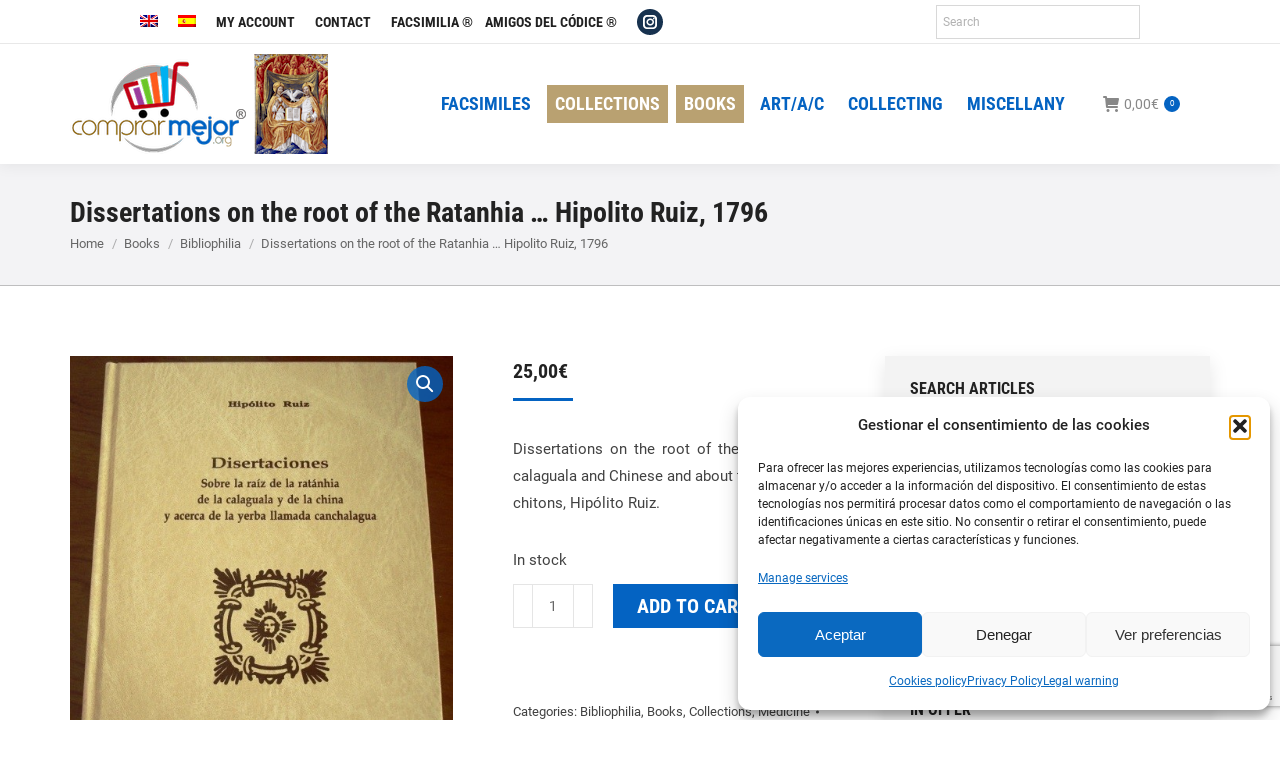

--- FILE ---
content_type: text/html; charset=UTF-8
request_url: https://www.comprarmejor.es/en/product/dissertations-on-the-root-of-the-ratanhia-hipolito-ruiz-1796/
body_size: 28079
content:
<!DOCTYPE html>
<!--[if !(IE 6) | !(IE 7) | !(IE 8)  ]><!-->
<html lang="en-US" class="no-js">
<!--<![endif]-->
<head>
<meta charset="UTF-8" />
<meta name="viewport" content="width=device-width, initial-scale=1, maximum-scale=1, user-scalable=0"/>
<meta name="theme-color" content="#0463c2"/>	<link rel="profile" href="https://gmpg.org/xfn/11" />
<meta name='robots' content='index, follow, max-image-preview:large, max-snippet:-1, max-video-preview:-1' />
<!-- This site is optimized with the Yoast SEO plugin v26.6 - https://yoast.com/wordpress/plugins/seo/ -->
<title>Dissertations on the root of the Ratanhia ... Hipolito Ruiz, 1796</title>
<meta name="description" content="Dissertations on the root of the Ratanhia, the calaguala and Chinese and about the herb called chitons, Hipólito Ruiz." />
<link rel="canonical" href="https://www.comprarmejor.es/en/product/dissertations-on-the-root-of-the-ratanhia-hipolito-ruiz-1796/" />
<meta property="og:locale" content="en_US" />
<meta property="og:type" content="article" />
<meta property="og:title" content="Dissertations on the root of the Ratanhia ... Hipolito Ruiz, 1796" />
<meta property="og:description" content="Dissertations on the root of the Ratanhia, the calaguala and Chinese and about the herb called chitons, Hipólito Ruiz." />
<meta property="og:url" content="https://www.comprarmejor.es/en/product/dissertations-on-the-root-of-the-ratanhia-hipolito-ruiz-1796/" />
<meta property="og:site_name" content="ComprarMejor" />
<meta property="article:modified_time" content="2019-09-11T09:01:18+00:00" />
<meta property="og:image" content="https://www.comprarmejor.es/wp-content/uploads/2016/01/p_2_3_0_8_2308-Disertaciones-sobre-la-raiz-de-la-ratanhia...-Hipolito-Ruiz-1796.jpg" />
<meta property="og:image:width" content="490" />
<meta property="og:image:height" content="600" />
<meta property="og:image:type" content="image/jpeg" />
<meta name="twitter:card" content="summary_large_image" />
<meta name="twitter:label1" content="Est. reading time" />
<meta name="twitter:data1" content="2 minutes" />
<script type="application/ld+json" class="yoast-schema-graph">{"@context":"https://schema.org","@graph":[{"@type":"WebPage","@id":"https://www.comprarmejor.es/en/product/dissertations-on-the-root-of-the-ratanhia-hipolito-ruiz-1796/","url":"https://www.comprarmejor.es/en/product/dissertations-on-the-root-of-the-ratanhia-hipolito-ruiz-1796/","name":"Dissertations on the root of the Ratanhia ... Hipolito Ruiz, 1796","isPartOf":{"@id":"https://www.comprarmejor.es/en/#website"},"primaryImageOfPage":{"@id":"https://www.comprarmejor.es/en/product/dissertations-on-the-root-of-the-ratanhia-hipolito-ruiz-1796/#primaryimage"},"image":{"@id":"https://www.comprarmejor.es/en/product/dissertations-on-the-root-of-the-ratanhia-hipolito-ruiz-1796/#primaryimage"},"thumbnailUrl":"https://www.comprarmejor.es/wp-content/uploads/2016/01/p_2_3_0_8_2308-Disertaciones-sobre-la-raiz-de-la-ratanhia...-Hipolito-Ruiz-1796.jpg","datePublished":"2016-01-07T22:57:43+00:00","dateModified":"2019-09-11T09:01:18+00:00","description":"Dissertations on the root of the Ratanhia, the calaguala and Chinese and about the herb called chitons, Hipólito Ruiz.","breadcrumb":{"@id":"https://www.comprarmejor.es/en/product/dissertations-on-the-root-of-the-ratanhia-hipolito-ruiz-1796/#breadcrumb"},"inLanguage":"en-US","potentialAction":[{"@type":"ReadAction","target":["https://www.comprarmejor.es/en/product/dissertations-on-the-root-of-the-ratanhia-hipolito-ruiz-1796/"]}]},{"@type":"ImageObject","inLanguage":"en-US","@id":"https://www.comprarmejor.es/en/product/dissertations-on-the-root-of-the-ratanhia-hipolito-ruiz-1796/#primaryimage","url":"https://www.comprarmejor.es/wp-content/uploads/2016/01/p_2_3_0_8_2308-Disertaciones-sobre-la-raiz-de-la-ratanhia...-Hipolito-Ruiz-1796.jpg","contentUrl":"https://www.comprarmejor.es/wp-content/uploads/2016/01/p_2_3_0_8_2308-Disertaciones-sobre-la-raiz-de-la-ratanhia...-Hipolito-Ruiz-1796.jpg","width":490,"height":600},{"@type":"BreadcrumbList","@id":"https://www.comprarmejor.es/en/product/dissertations-on-the-root-of-the-ratanhia-hipolito-ruiz-1796/#breadcrumb","itemListElement":[{"@type":"ListItem","position":1,"name":"Portada","item":"https://www.comprarmejor.es/en/"},{"@type":"ListItem","position":2,"name":"Shop","item":"https://www.comprarmejor.es/en/shop/"},{"@type":"ListItem","position":3,"name":"Dissertations on the root of the Ratanhia &#8230; Hipolito Ruiz, 1796"}]},{"@type":"WebSite","@id":"https://www.comprarmejor.es/en/#website","url":"https://www.comprarmejor.es/en/","name":"ComprarMejor","description":"ComprarMejor","publisher":{"@id":"https://www.comprarmejor.es/en/#organization"},"potentialAction":[{"@type":"SearchAction","target":{"@type":"EntryPoint","urlTemplate":"https://www.comprarmejor.es/en/?s={search_term_string}"},"query-input":{"@type":"PropertyValueSpecification","valueRequired":true,"valueName":"search_term_string"}}],"inLanguage":"en-US"},{"@type":"Organization","@id":"https://www.comprarmejor.es/en/#organization","name":"COMPRAR MEJOR","url":"https://www.comprarmejor.es/en/","logo":{"@type":"ImageObject","inLanguage":"en-US","@id":"https://www.comprarmejor.es/en/#/schema/logo/image/","url":"https://www.comprarmejor.es/wp-content/uploads/2025/09/comprarmejortrinidad.jpg","contentUrl":"https://www.comprarmejor.es/wp-content/uploads/2025/09/comprarmejortrinidad.jpg","width":1022,"height":1380,"caption":"COMPRAR MEJOR"},"image":{"@id":"https://www.comprarmejor.es/en/#/schema/logo/image/"},"sameAs":["https://www.instagram.com/amigosdelcodice"]}]}</script>
<!-- / Yoast SEO plugin. -->
<link rel='dns-prefetch' href='//www.comprarmejor.es' />
<link rel="alternate" type="application/rss+xml" title="ComprarMejor &raquo; Feed" href="https://www.comprarmejor.es/en/feed/" />
<link rel="alternate" type="application/rss+xml" title="ComprarMejor &raquo; Comments Feed" href="https://www.comprarmejor.es/en/comments/feed/" />
<link rel="alternate" title="oEmbed (JSON)" type="application/json+oembed" href="https://www.comprarmejor.es/en/wp-json/oembed/1.0/embed?url=https%3A%2F%2Fwww.comprarmejor.es%2Fen%2Fproduct%2Fdissertations-on-the-root-of-the-ratanhia-hipolito-ruiz-1796%2F" />
<link rel="alternate" title="oEmbed (XML)" type="text/xml+oembed" href="https://www.comprarmejor.es/en/wp-json/oembed/1.0/embed?url=https%3A%2F%2Fwww.comprarmejor.es%2Fen%2Fproduct%2Fdissertations-on-the-root-of-the-ratanhia-hipolito-ruiz-1796%2F&#038;format=xml" />
<style id='wp-img-auto-sizes-contain-inline-css'>
img:is([sizes=auto i],[sizes^="auto," i]){contain-intrinsic-size:3000px 1500px}
/*# sourceURL=wp-img-auto-sizes-contain-inline-css */
</style>
<!-- <link rel='stylesheet' id='wp-block-library-css' href='https://www.comprarmejor.es/wp-includes/css/dist/block-library/style.min.css?ver=f9382ed7315545307deeaacd8fb789ac' media='all' /> -->
<!-- <link rel='stylesheet' id='wc-blocks-style-css' href='https://www.comprarmejor.es/wp-content/plugins/woocommerce/assets/client/blocks/wc-blocks.css?ver=wc-10.4.3' media='all' /> -->
<link rel="stylesheet" type="text/css" href="//www.comprarmejor.es/wp-content/cache/wpfc-minified/8wlp7egc/6ktnx.css" media="all"/>
<style id='global-styles-inline-css'>
:root{--wp--preset--aspect-ratio--square: 1;--wp--preset--aspect-ratio--4-3: 4/3;--wp--preset--aspect-ratio--3-4: 3/4;--wp--preset--aspect-ratio--3-2: 3/2;--wp--preset--aspect-ratio--2-3: 2/3;--wp--preset--aspect-ratio--16-9: 16/9;--wp--preset--aspect-ratio--9-16: 9/16;--wp--preset--color--black: #000000;--wp--preset--color--cyan-bluish-gray: #abb8c3;--wp--preset--color--white: #FFF;--wp--preset--color--pale-pink: #f78da7;--wp--preset--color--vivid-red: #cf2e2e;--wp--preset--color--luminous-vivid-orange: #ff6900;--wp--preset--color--luminous-vivid-amber: #fcb900;--wp--preset--color--light-green-cyan: #7bdcb5;--wp--preset--color--vivid-green-cyan: #00d084;--wp--preset--color--pale-cyan-blue: #8ed1fc;--wp--preset--color--vivid-cyan-blue: #0693e3;--wp--preset--color--vivid-purple: #9b51e0;--wp--preset--color--accent: #0463c2;--wp--preset--color--dark-gray: #111;--wp--preset--color--light-gray: #767676;--wp--preset--gradient--vivid-cyan-blue-to-vivid-purple: linear-gradient(135deg,rgb(6,147,227) 0%,rgb(155,81,224) 100%);--wp--preset--gradient--light-green-cyan-to-vivid-green-cyan: linear-gradient(135deg,rgb(122,220,180) 0%,rgb(0,208,130) 100%);--wp--preset--gradient--luminous-vivid-amber-to-luminous-vivid-orange: linear-gradient(135deg,rgb(252,185,0) 0%,rgb(255,105,0) 100%);--wp--preset--gradient--luminous-vivid-orange-to-vivid-red: linear-gradient(135deg,rgb(255,105,0) 0%,rgb(207,46,46) 100%);--wp--preset--gradient--very-light-gray-to-cyan-bluish-gray: linear-gradient(135deg,rgb(238,238,238) 0%,rgb(169,184,195) 100%);--wp--preset--gradient--cool-to-warm-spectrum: linear-gradient(135deg,rgb(74,234,220) 0%,rgb(151,120,209) 20%,rgb(207,42,186) 40%,rgb(238,44,130) 60%,rgb(251,105,98) 80%,rgb(254,248,76) 100%);--wp--preset--gradient--blush-light-purple: linear-gradient(135deg,rgb(255,206,236) 0%,rgb(152,150,240) 100%);--wp--preset--gradient--blush-bordeaux: linear-gradient(135deg,rgb(254,205,165) 0%,rgb(254,45,45) 50%,rgb(107,0,62) 100%);--wp--preset--gradient--luminous-dusk: linear-gradient(135deg,rgb(255,203,112) 0%,rgb(199,81,192) 50%,rgb(65,88,208) 100%);--wp--preset--gradient--pale-ocean: linear-gradient(135deg,rgb(255,245,203) 0%,rgb(182,227,212) 50%,rgb(51,167,181) 100%);--wp--preset--gradient--electric-grass: linear-gradient(135deg,rgb(202,248,128) 0%,rgb(113,206,126) 100%);--wp--preset--gradient--midnight: linear-gradient(135deg,rgb(2,3,129) 0%,rgb(40,116,252) 100%);--wp--preset--font-size--small: 13px;--wp--preset--font-size--medium: 20px;--wp--preset--font-size--large: 36px;--wp--preset--font-size--x-large: 42px;--wp--preset--spacing--20: 0.44rem;--wp--preset--spacing--30: 0.67rem;--wp--preset--spacing--40: 1rem;--wp--preset--spacing--50: 1.5rem;--wp--preset--spacing--60: 2.25rem;--wp--preset--spacing--70: 3.38rem;--wp--preset--spacing--80: 5.06rem;--wp--preset--shadow--natural: 6px 6px 9px rgba(0, 0, 0, 0.2);--wp--preset--shadow--deep: 12px 12px 50px rgba(0, 0, 0, 0.4);--wp--preset--shadow--sharp: 6px 6px 0px rgba(0, 0, 0, 0.2);--wp--preset--shadow--outlined: 6px 6px 0px -3px rgb(255, 255, 255), 6px 6px rgb(0, 0, 0);--wp--preset--shadow--crisp: 6px 6px 0px rgb(0, 0, 0);}:where(.is-layout-flex){gap: 0.5em;}:where(.is-layout-grid){gap: 0.5em;}body .is-layout-flex{display: flex;}.is-layout-flex{flex-wrap: wrap;align-items: center;}.is-layout-flex > :is(*, div){margin: 0;}body .is-layout-grid{display: grid;}.is-layout-grid > :is(*, div){margin: 0;}:where(.wp-block-columns.is-layout-flex){gap: 2em;}:where(.wp-block-columns.is-layout-grid){gap: 2em;}:where(.wp-block-post-template.is-layout-flex){gap: 1.25em;}:where(.wp-block-post-template.is-layout-grid){gap: 1.25em;}.has-black-color{color: var(--wp--preset--color--black) !important;}.has-cyan-bluish-gray-color{color: var(--wp--preset--color--cyan-bluish-gray) !important;}.has-white-color{color: var(--wp--preset--color--white) !important;}.has-pale-pink-color{color: var(--wp--preset--color--pale-pink) !important;}.has-vivid-red-color{color: var(--wp--preset--color--vivid-red) !important;}.has-luminous-vivid-orange-color{color: var(--wp--preset--color--luminous-vivid-orange) !important;}.has-luminous-vivid-amber-color{color: var(--wp--preset--color--luminous-vivid-amber) !important;}.has-light-green-cyan-color{color: var(--wp--preset--color--light-green-cyan) !important;}.has-vivid-green-cyan-color{color: var(--wp--preset--color--vivid-green-cyan) !important;}.has-pale-cyan-blue-color{color: var(--wp--preset--color--pale-cyan-blue) !important;}.has-vivid-cyan-blue-color{color: var(--wp--preset--color--vivid-cyan-blue) !important;}.has-vivid-purple-color{color: var(--wp--preset--color--vivid-purple) !important;}.has-black-background-color{background-color: var(--wp--preset--color--black) !important;}.has-cyan-bluish-gray-background-color{background-color: var(--wp--preset--color--cyan-bluish-gray) !important;}.has-white-background-color{background-color: var(--wp--preset--color--white) !important;}.has-pale-pink-background-color{background-color: var(--wp--preset--color--pale-pink) !important;}.has-vivid-red-background-color{background-color: var(--wp--preset--color--vivid-red) !important;}.has-luminous-vivid-orange-background-color{background-color: var(--wp--preset--color--luminous-vivid-orange) !important;}.has-luminous-vivid-amber-background-color{background-color: var(--wp--preset--color--luminous-vivid-amber) !important;}.has-light-green-cyan-background-color{background-color: var(--wp--preset--color--light-green-cyan) !important;}.has-vivid-green-cyan-background-color{background-color: var(--wp--preset--color--vivid-green-cyan) !important;}.has-pale-cyan-blue-background-color{background-color: var(--wp--preset--color--pale-cyan-blue) !important;}.has-vivid-cyan-blue-background-color{background-color: var(--wp--preset--color--vivid-cyan-blue) !important;}.has-vivid-purple-background-color{background-color: var(--wp--preset--color--vivid-purple) !important;}.has-black-border-color{border-color: var(--wp--preset--color--black) !important;}.has-cyan-bluish-gray-border-color{border-color: var(--wp--preset--color--cyan-bluish-gray) !important;}.has-white-border-color{border-color: var(--wp--preset--color--white) !important;}.has-pale-pink-border-color{border-color: var(--wp--preset--color--pale-pink) !important;}.has-vivid-red-border-color{border-color: var(--wp--preset--color--vivid-red) !important;}.has-luminous-vivid-orange-border-color{border-color: var(--wp--preset--color--luminous-vivid-orange) !important;}.has-luminous-vivid-amber-border-color{border-color: var(--wp--preset--color--luminous-vivid-amber) !important;}.has-light-green-cyan-border-color{border-color: var(--wp--preset--color--light-green-cyan) !important;}.has-vivid-green-cyan-border-color{border-color: var(--wp--preset--color--vivid-green-cyan) !important;}.has-pale-cyan-blue-border-color{border-color: var(--wp--preset--color--pale-cyan-blue) !important;}.has-vivid-cyan-blue-border-color{border-color: var(--wp--preset--color--vivid-cyan-blue) !important;}.has-vivid-purple-border-color{border-color: var(--wp--preset--color--vivid-purple) !important;}.has-vivid-cyan-blue-to-vivid-purple-gradient-background{background: var(--wp--preset--gradient--vivid-cyan-blue-to-vivid-purple) !important;}.has-light-green-cyan-to-vivid-green-cyan-gradient-background{background: var(--wp--preset--gradient--light-green-cyan-to-vivid-green-cyan) !important;}.has-luminous-vivid-amber-to-luminous-vivid-orange-gradient-background{background: var(--wp--preset--gradient--luminous-vivid-amber-to-luminous-vivid-orange) !important;}.has-luminous-vivid-orange-to-vivid-red-gradient-background{background: var(--wp--preset--gradient--luminous-vivid-orange-to-vivid-red) !important;}.has-very-light-gray-to-cyan-bluish-gray-gradient-background{background: var(--wp--preset--gradient--very-light-gray-to-cyan-bluish-gray) !important;}.has-cool-to-warm-spectrum-gradient-background{background: var(--wp--preset--gradient--cool-to-warm-spectrum) !important;}.has-blush-light-purple-gradient-background{background: var(--wp--preset--gradient--blush-light-purple) !important;}.has-blush-bordeaux-gradient-background{background: var(--wp--preset--gradient--blush-bordeaux) !important;}.has-luminous-dusk-gradient-background{background: var(--wp--preset--gradient--luminous-dusk) !important;}.has-pale-ocean-gradient-background{background: var(--wp--preset--gradient--pale-ocean) !important;}.has-electric-grass-gradient-background{background: var(--wp--preset--gradient--electric-grass) !important;}.has-midnight-gradient-background{background: var(--wp--preset--gradient--midnight) !important;}.has-small-font-size{font-size: var(--wp--preset--font-size--small) !important;}.has-medium-font-size{font-size: var(--wp--preset--font-size--medium) !important;}.has-large-font-size{font-size: var(--wp--preset--font-size--large) !important;}.has-x-large-font-size{font-size: var(--wp--preset--font-size--x-large) !important;}
/*# sourceURL=global-styles-inline-css */
</style>
<style id='classic-theme-styles-inline-css'>
/*! This file is auto-generated */
.wp-block-button__link{color:#fff;background-color:#32373c;border-radius:9999px;box-shadow:none;text-decoration:none;padding:calc(.667em + 2px) calc(1.333em + 2px);font-size:1.125em}.wp-block-file__button{background:#32373c;color:#fff;text-decoration:none}
/*# sourceURL=/wp-includes/css/classic-themes.min.css */
</style>
<!-- <link rel='stylesheet' id='contact-form-7-css' href='https://www.comprarmejor.es/wp-content/plugins/contact-form-7/includes/css/styles.css?ver=6.1.4' media='all' /> -->
<!-- <link rel='stylesheet' id='photoswipe-css' href='https://www.comprarmejor.es/wp-content/plugins/woocommerce/assets/css/photoswipe/photoswipe.min.css?ver=10.4.3' media='all' /> -->
<!-- <link rel='stylesheet' id='photoswipe-default-skin-css' href='https://www.comprarmejor.es/wp-content/plugins/woocommerce/assets/css/photoswipe/default-skin/default-skin.min.css?ver=10.4.3' media='all' /> -->
<link rel="stylesheet" type="text/css" href="//www.comprarmejor.es/wp-content/cache/wpfc-minified/1zau7jaa/6ktxh.css" media="all"/>
<style id='woocommerce-inline-inline-css'>
.woocommerce form .form-row .required { visibility: visible; }
/*# sourceURL=woocommerce-inline-inline-css */
</style>
<!-- <link rel='stylesheet' id='aws-style-css' href='https://www.comprarmejor.es/wp-content/plugins/advanced-woo-search/assets/css/common.min.css?ver=3.50' media='all' /> -->
<!-- <link rel='stylesheet' id='wpml-menu-item-0-css' href='https://www.comprarmejor.es/wp-content/plugins/sitepress-multilingual-cms/templates/language-switchers/menu-item/style.min.css?ver=1' media='all' /> -->
<!-- <link rel='stylesheet' id='cmplz-general-css' href='https://www.comprarmejor.es/wp-content/plugins/complianz-gdpr/assets/css/cookieblocker.min.css?ver=1766481166' media='all' /> -->
<!-- <link rel='stylesheet' id='megamenu-css' href='https://www.comprarmejor.es/wp-content/uploads/maxmegamenu/style_en.css?ver=209423' media='all' /> -->
<!-- <link rel='stylesheet' id='dashicons-css' href='https://www.comprarmejor.es/wp-includes/css/dashicons.min.css?ver=f9382ed7315545307deeaacd8fb789ac' media='all' /> -->
<!-- <link rel='stylesheet' id='woocommerce-product-attachment-css' href='https://www.comprarmejor.es/wp-content/plugins/woo-product-attachment/public/css/woocommerce-product-attachment-public.css?ver=2.1.6' media='all' /> -->
<!-- <link rel='stylesheet' id='the7-font-css' href='https://www.comprarmejor.es/wp-content/themes/dt-the7/fonts/icomoon-the7-font/icomoon-the7-font.min.css?ver=14.0.1.1' media='all' /> -->
<!-- <link rel='stylesheet' id='the7-awesome-fonts-css' href='https://www.comprarmejor.es/wp-content/themes/dt-the7/fonts/FontAwesome/css/all.min.css?ver=14.0.1.1' media='all' /> -->
<!-- <link rel='stylesheet' id='the7-awesome-fonts-back-css' href='https://www.comprarmejor.es/wp-content/themes/dt-the7/fonts/FontAwesome/back-compat.min.css?ver=14.0.1.1' media='all' /> -->
<!-- <link rel='stylesheet' id='the7-Defaults-css' href='https://www.comprarmejor.es/wp-content/uploads/smile_fonts/Defaults/Defaults.css?ver=f9382ed7315545307deeaacd8fb789ac' media='all' /> -->
<!-- <link rel='stylesheet' id='the7-icomoon-font-awesome-14x14-css' href='https://www.comprarmejor.es/wp-content/uploads/smile_fonts/icomoon-font-awesome-14x14/icomoon-font-awesome-14x14.css?ver=f9382ed7315545307deeaacd8fb789ac' media='all' /> -->
<!-- <link rel='stylesheet' id='dt-web-fonts-css' href='//www.comprarmejor.es/wp-content/uploads/omgf/dt-web-fonts/dt-web-fonts.css?ver=1707129849' media='all' /> -->
<!-- <link rel='stylesheet' id='dt-main-css' href='https://www.comprarmejor.es/wp-content/themes/dt-the7/css/main.min.css?ver=14.0.1.1' media='all' /> -->
<link rel="stylesheet" type="text/css" href="//www.comprarmejor.es/wp-content/cache/wpfc-minified/l9un2gfq/6ktxc.css" media="all"/>
<style id='dt-main-inline-css'>
body #load {
display: block;
height: 100%;
overflow: hidden;
position: fixed;
width: 100%;
z-index: 9901;
opacity: 1;
visibility: visible;
transition: all .35s ease-out;
}
.load-wrap {
width: 100%;
height: 100%;
background-position: center center;
background-repeat: no-repeat;
text-align: center;
display: -ms-flexbox;
display: -ms-flex;
display: flex;
-ms-align-items: center;
-ms-flex-align: center;
align-items: center;
-ms-flex-flow: column wrap;
flex-flow: column wrap;
-ms-flex-pack: center;
-ms-justify-content: center;
justify-content: center;
}
.load-wrap > svg {
position: absolute;
top: 50%;
left: 50%;
transform: translate(-50%,-50%);
}
#load {
background: var(--the7-elementor-beautiful-loading-bg,rgba(4,99,194,0));
--the7-beautiful-spinner-color2: var(--the7-beautiful-spinner-color,rgba(30,115,190,0.63));
}
/*# sourceURL=dt-main-inline-css */
</style>
<!-- <link rel='stylesheet' id='the7-custom-scrollbar-css' href='https://www.comprarmejor.es/wp-content/themes/dt-the7/lib/custom-scrollbar/custom-scrollbar.min.css?ver=14.0.1.1' media='all' /> -->
<!-- <link rel='stylesheet' id='the7-wpbakery-css' href='https://www.comprarmejor.es/wp-content/themes/dt-the7/css/wpbakery.min.css?ver=14.0.1.1' media='all' /> -->
<!-- <link rel='stylesheet' id='the7-css-vars-css' href='https://www.comprarmejor.es/wp-content/uploads/the7-css/css-vars.css?ver=10eb29ff2173' media='all' /> -->
<!-- <link rel='stylesheet' id='dt-custom-css' href='https://www.comprarmejor.es/wp-content/uploads/the7-css/custom.css?ver=10eb29ff2173' media='all' /> -->
<!-- <link rel='stylesheet' id='wc-dt-custom-css' href='https://www.comprarmejor.es/wp-content/uploads/the7-css/compatibility/wc-dt-custom.css?ver=10eb29ff2173' media='all' /> -->
<!-- <link rel='stylesheet' id='dt-media-css' href='https://www.comprarmejor.es/wp-content/uploads/the7-css/media.css?ver=10eb29ff2173' media='all' /> -->
<!-- <link rel='stylesheet' id='the7-mega-menu-css' href='https://www.comprarmejor.es/wp-content/uploads/the7-css/mega-menu.css?ver=10eb29ff2173' media='all' /> -->
<!-- <link rel='stylesheet' id='the7-elements-css' href='https://www.comprarmejor.es/wp-content/uploads/the7-css/post-type-dynamic.css?ver=10eb29ff2173' media='all' /> -->
<!-- <link rel='stylesheet' id='style-css' href='https://www.comprarmejor.es/wp-content/themes/dt-the7/style.css?ver=14.0.1.1' media='all' /> -->
<link rel="stylesheet" type="text/css" href="//www.comprarmejor.es/wp-content/cache/wpfc-minified/76uwz0up/6ktxh.css" media="all"/>
<script src='//www.comprarmejor.es/wp-content/cache/wpfc-minified/kp10fmeg/6ktnx.js' type="text/javascript"></script>
<!-- <script src="https://www.comprarmejor.es/wp-includes/js/jquery/jquery.min.js?ver=3.7.1" id="jquery-core-js"></script> -->
<!-- <script src="https://www.comprarmejor.es/wp-includes/js/jquery/jquery-migrate.min.js?ver=3.4.1" id="jquery-migrate-js"></script> -->
<script id="wpml-cookie-js-extra">
var wpml_cookies = {"wp-wpml_current_language":{"value":"en","expires":1,"path":"/"}};
var wpml_cookies = {"wp-wpml_current_language":{"value":"en","expires":1,"path":"/"}};
//# sourceURL=wpml-cookie-js-extra
</script>
<script src='//www.comprarmejor.es/wp-content/cache/wpfc-minified/kxclnwyl/6ktnx.js' type="text/javascript"></script>
<!-- <script src="https://www.comprarmejor.es/wp-content/plugins/sitepress-multilingual-cms/res/js/cookies/language-cookie.js?ver=486900" id="wpml-cookie-js" defer data-wp-strategy="defer"></script> -->
<!-- <script src="//www.comprarmejor.es/wp-content/plugins/revslider/sr6/assets/js/rbtools.min.js?ver=6.7.38" async id="tp-tools-js"></script> -->
<!-- <script src="//www.comprarmejor.es/wp-content/plugins/revslider/sr6/assets/js/rs6.min.js?ver=6.7.38" async id="revmin-js"></script> -->
<!-- <script src="https://www.comprarmejor.es/wp-content/plugins/woocommerce/assets/js/jquery-blockui/jquery.blockUI.min.js?ver=2.7.0-wc.10.4.3" id="wc-jquery-blockui-js" data-wp-strategy="defer"></script> -->
<script id="wc-add-to-cart-js-extra">
var wc_add_to_cart_params = {"ajax_url":"/wp-admin/admin-ajax.php?lang=en","wc_ajax_url":"/en/?wc-ajax=%%endpoint%%","i18n_view_cart":"View cart","cart_url":"https://www.comprarmejor.es/en/carrito/","is_cart":"","cart_redirect_after_add":"no"};
//# sourceURL=wc-add-to-cart-js-extra
</script>
<script src='//www.comprarmejor.es/wp-content/cache/wpfc-minified/lyiks2fg/6ktxh.js' type="text/javascript"></script>
<!-- <script src="https://www.comprarmejor.es/wp-content/plugins/woocommerce/assets/js/frontend/add-to-cart.min.js?ver=10.4.3" id="wc-add-to-cart-js" data-wp-strategy="defer"></script> -->
<!-- <script src="https://www.comprarmejor.es/wp-content/plugins/woocommerce/assets/js/zoom/jquery.zoom.min.js?ver=1.7.21-wc.10.4.3" id="wc-zoom-js" defer data-wp-strategy="defer"></script> -->
<!-- <script src="https://www.comprarmejor.es/wp-content/plugins/woocommerce/assets/js/flexslider/jquery.flexslider.min.js?ver=2.7.2-wc.10.4.3" id="wc-flexslider-js" defer data-wp-strategy="defer"></script> -->
<!-- <script src="https://www.comprarmejor.es/wp-content/plugins/woocommerce/assets/js/photoswipe/photoswipe.min.js?ver=4.1.1-wc.10.4.3" id="wc-photoswipe-js" defer data-wp-strategy="defer"></script> -->
<!-- <script src="https://www.comprarmejor.es/wp-content/plugins/woocommerce/assets/js/photoswipe/photoswipe-ui-default.min.js?ver=4.1.1-wc.10.4.3" id="wc-photoswipe-ui-default-js" defer data-wp-strategy="defer"></script> -->
<script id="wc-single-product-js-extra">
var wc_single_product_params = {"i18n_required_rating_text":"Please select a rating","i18n_rating_options":["1 of 5 stars","2 of 5 stars","3 of 5 stars","4 of 5 stars","5 of 5 stars"],"i18n_product_gallery_trigger_text":"View full-screen image gallery","review_rating_required":"yes","flexslider":{"rtl":false,"animation":"slide","smoothHeight":true,"directionNav":false,"controlNav":"thumbnails","slideshow":false,"animationSpeed":500,"animationLoop":false,"allowOneSlide":false},"zoom_enabled":"1","zoom_options":[],"photoswipe_enabled":"1","photoswipe_options":{"shareEl":false,"closeOnScroll":false,"history":false,"hideAnimationDuration":0,"showAnimationDuration":0},"flexslider_enabled":"1"};
//# sourceURL=wc-single-product-js-extra
</script>
<script src='//www.comprarmejor.es/wp-content/cache/wpfc-minified/jqgg4blz/6ktxh.js' type="text/javascript"></script>
<!-- <script src="https://www.comprarmejor.es/wp-content/plugins/woocommerce/assets/js/frontend/single-product.min.js?ver=10.4.3" id="wc-single-product-js" defer data-wp-strategy="defer"></script> -->
<!-- <script src="https://www.comprarmejor.es/wp-content/plugins/woocommerce/assets/js/js-cookie/js.cookie.min.js?ver=2.1.4-wc.10.4.3" id="wc-js-cookie-js" defer data-wp-strategy="defer"></script> -->
<script id="woocommerce-js-extra">
var woocommerce_params = {"ajax_url":"/wp-admin/admin-ajax.php?lang=en","wc_ajax_url":"/en/?wc-ajax=%%endpoint%%","i18n_password_show":"Show password","i18n_password_hide":"Hide password"};
//# sourceURL=woocommerce-js-extra
</script>
<script src='//www.comprarmejor.es/wp-content/cache/wpfc-minified/8vaxd92c/6ktnx.js' type="text/javascript"></script>
<!-- <script src="https://www.comprarmejor.es/wp-content/plugins/woocommerce/assets/js/frontend/woocommerce.min.js?ver=10.4.3" id="woocommerce-js" defer data-wp-strategy="defer"></script> -->
<!-- <script src="https://www.comprarmejor.es/wp-content/plugins/js_composer/assets/js/vendors/woocommerce-add-to-cart.js?ver=8.7.2" id="vc_woocommerce-add-to-cart-js-js"></script> -->
<!-- <script src="https://www.comprarmejor.es/wp-content/plugins/woo-product-attachment/public/js/woocommerce-product-attachment-public.js?ver=2.1.6" id="woocommerce-product-attachment-js"></script> -->
<script id="dt-above-fold-js-extra">
var dtLocal = {"themeUrl":"https://www.comprarmejor.es/wp-content/themes/dt-the7","passText":"To view this protected post, enter the password below:","moreButtonText":{"loading":"Loading...","loadMore":"Load more"},"postID":"51153","ajaxurl":"https://www.comprarmejor.es/wp-admin/admin-ajax.php","REST":{"baseUrl":"https://www.comprarmejor.es/en/wp-json/the7/v1","endpoints":{"sendMail":"/send-mail"}},"contactMessages":{"required":"Uno o m\u00e1s campos err\u00f3neos. Corr\u00edjalos por favor.","terms":"Por favor acepte la política de privacidad","fillTheCaptchaError":"Please, fill the captcha."},"captchaSiteKey":"","ajaxNonce":"0f49509322","pageData":"","themeSettings":{"smoothScroll":"off","lazyLoading":false,"desktopHeader":{"height":100},"ToggleCaptionEnabled":"disabled","ToggleCaption":"Navigation","floatingHeader":{"showAfter":240,"showMenu":true,"height":60,"logo":{"showLogo":true,"html":"\u003Cimg class=\" preload-me\" src=\"https://www.comprarmejor.es/wp-content/uploads/2019/09/logostickyorg.png\" srcset=\"https://www.comprarmejor.es/wp-content/uploads/2019/09/logostickyorg.png 181w\" width=\"181\" height=\"70\"   sizes=\"181px\" alt=\"ComprarMejor\" /\u003E","url":"https://www.comprarmejor.es/en/"}},"topLine":{"floatingTopLine":{"logo":{"showLogo":false,"html":""}}},"mobileHeader":{"firstSwitchPoint":1050,"secondSwitchPoint":778,"firstSwitchPointHeight":60,"secondSwitchPointHeight":60,"mobileToggleCaptionEnabled":"disabled","mobileToggleCaption":"Men\u00fa"},"stickyMobileHeaderFirstSwitch":{"logo":{"html":"\u003Cimg class=\" preload-me\" src=\"https://www.comprarmejor.es/wp-content/uploads/2019/09/logomovilorg.png\" srcset=\"https://www.comprarmejor.es/wp-content/uploads/2019/09/logomovilorg.png 125w\" width=\"125\" height=\"70\"   sizes=\"125px\" alt=\"ComprarMejor\" /\u003E"}},"stickyMobileHeaderSecondSwitch":{"logo":{"html":"\u003Cimg class=\" preload-me\" src=\"https://www.comprarmejor.es/wp-content/uploads/2019/09/logomovilorg.png\" srcset=\"https://www.comprarmejor.es/wp-content/uploads/2019/09/logomovilorg.png 125w\" width=\"125\" height=\"70\"   sizes=\"125px\" alt=\"ComprarMejor\" /\u003E"}},"sidebar":{"switchPoint":990},"boxedWidth":"1280px"},"VCMobileScreenWidth":"778","wcCartFragmentHash":"142c689b91a4fd2222374af2ea2520d1"};
var dtShare = {"shareButtonText":{"facebook":"Share on Facebook","twitter":"Share on X","pinterest":"Pin it","linkedin":"Share on Linkedin","whatsapp":"Share on Whatsapp"},"overlayOpacity":"85"};
//# sourceURL=dt-above-fold-js-extra
</script>
<script src='//www.comprarmejor.es/wp-content/cache/wpfc-minified/eu2znqoo/6ktxh.js' type="text/javascript"></script>
<!-- <script src="https://www.comprarmejor.es/wp-content/themes/dt-the7/js/above-the-fold.min.js?ver=14.0.1.1" id="dt-above-fold-js"></script> -->
<!-- <script src="https://www.comprarmejor.es/wp-content/themes/dt-the7/js/compatibility/woocommerce/woocommerce.min.js?ver=14.0.1.1" id="dt-woocommerce-js"></script> -->
<script></script><link rel="https://api.w.org/" href="https://www.comprarmejor.es/en/wp-json/" /><link rel="alternate" title="JSON" type="application/json" href="https://www.comprarmejor.es/en/wp-json/wp/v2/product/51153" /><link rel="EditURI" type="application/rsd+xml" title="RSD" href="https://www.comprarmejor.es/xmlrpc.php?rsd" />
<link rel='shortlink' href='https://www.comprarmejor.es/en/?p=51153' />
<meta name="generator" content="WPML ver:4.8.6 stt:1,2;" />
<style>.cmplz-hidden {
display: none !important;
}</style><!-- Google site verification - Google for WooCommerce -->
<meta name="google-site-verification" content="9uPcoFDDlhuvtgdQNHRDtIYoTnUuIq1z6ACHeGvna98" />
<noscript><style>.woocommerce-product-gallery{ opacity: 1 !important; }</style></noscript>
<meta name="generator" content="Powered by WPBakery Page Builder - drag and drop page builder for WordPress."/>
<meta name="generator" content="Powered by Slider Revolution 6.7.38 - responsive, Mobile-Friendly Slider Plugin for WordPress with comfortable drag and drop interface." />
<script type="text/javascript" id="the7-loader-script">
document.addEventListener("DOMContentLoaded", function(event) {
var load = document.getElementById("load");
if(!load.classList.contains('loader-removed')){
var removeLoading = setTimeout(function() {
load.className += " loader-removed";
}, 300);
}
});
</script>
<link rel="icon" href="https://www.comprarmejor.es/wp-content/uploads/2019/05/favicon.png" type="image/png" sizes="16x16"/><script>function setREVStartSize(e){
//window.requestAnimationFrame(function() {
window.RSIW = window.RSIW===undefined ? window.innerWidth : window.RSIW;
window.RSIH = window.RSIH===undefined ? window.innerHeight : window.RSIH;
try {
var pw = document.getElementById(e.c).parentNode.offsetWidth,
newh;
pw = pw===0 || isNaN(pw) || (e.l=="fullwidth" || e.layout=="fullwidth") ? window.RSIW : pw;
e.tabw = e.tabw===undefined ? 0 : parseInt(e.tabw);
e.thumbw = e.thumbw===undefined ? 0 : parseInt(e.thumbw);
e.tabh = e.tabh===undefined ? 0 : parseInt(e.tabh);
e.thumbh = e.thumbh===undefined ? 0 : parseInt(e.thumbh);
e.tabhide = e.tabhide===undefined ? 0 : parseInt(e.tabhide);
e.thumbhide = e.thumbhide===undefined ? 0 : parseInt(e.thumbhide);
e.mh = e.mh===undefined || e.mh=="" || e.mh==="auto" ? 0 : parseInt(e.mh,0);
if(e.layout==="fullscreen" || e.l==="fullscreen")
newh = Math.max(e.mh,window.RSIH);
else{
e.gw = Array.isArray(e.gw) ? e.gw : [e.gw];
for (var i in e.rl) if (e.gw[i]===undefined || e.gw[i]===0) e.gw[i] = e.gw[i-1];
e.gh = e.el===undefined || e.el==="" || (Array.isArray(e.el) && e.el.length==0)? e.gh : e.el;
e.gh = Array.isArray(e.gh) ? e.gh : [e.gh];
for (var i in e.rl) if (e.gh[i]===undefined || e.gh[i]===0) e.gh[i] = e.gh[i-1];
var nl = new Array(e.rl.length),
ix = 0,
sl;
e.tabw = e.tabhide>=pw ? 0 : e.tabw;
e.thumbw = e.thumbhide>=pw ? 0 : e.thumbw;
e.tabh = e.tabhide>=pw ? 0 : e.tabh;
e.thumbh = e.thumbhide>=pw ? 0 : e.thumbh;
for (var i in e.rl) nl[i] = e.rl[i]<window.RSIW ? 0 : e.rl[i];
sl = nl[0];
for (var i in nl) if (sl>nl[i] && nl[i]>0) { sl = nl[i]; ix=i;}
var m = pw>(e.gw[ix]+e.tabw+e.thumbw) ? 1 : (pw-(e.tabw+e.thumbw)) / (e.gw[ix]);
newh =  (e.gh[ix] * m) + (e.tabh + e.thumbh);
}
var el = document.getElementById(e.c);
if (el!==null && el) el.style.height = newh+"px";
el = document.getElementById(e.c+"_wrapper");
if (el!==null && el) {
el.style.height = newh+"px";
el.style.display = "block";
}
} catch(e){
console.log("Failure at Presize of Slider:" + e)
}
//});
};</script>
<noscript><style> .wpb_animate_when_almost_visible { opacity: 1; }</style></noscript><style type="text/css">/** Mega Menu CSS: fs **/</style>
<style id='the7-custom-inline-css' type='text/css'>
#cmplz-document{max-width:100% !important;}
.cart-btn-on-img .woo-buttons {
bottom: 50px !important;
}
.includes_tax{display:none !important}
.wcpoa_attachment_name{font-size: 110% !important;}
p.available-on-backorder{color: #F10F09 !important;}
.aws-container .aws-search-form {
height: 34px !important;
}
.product .summary.entry-summary .price del{
color: #A6A6A6 !important;
font-size: 70% !important;
}
#footer a:hover{color: #D9D9D9 !important;}
.gpls_rfq_set_div {
display: inline-grid;
margin: 0 !important;
margin-top: 0 !important;
margin-right: 0 !important;
margin-bottom: 0 !important;
margin-left: 0 !important;
padding: 0 !important;
padding-top: 0 !important;
padding-right: 0 !important;
padding-bottom: 0 !important;
padding-left: 0 !important;
margin-left: 0 !important;
padding-left: 0 !important;
margin-right: 0 !important;
padding-right: 0 !important;
}
.sidebar .widget, .sidebar-content .widget {
font-size: 13px !important;
line-height: 15px !important;
padding-top: 20px !important;
padding-bottom: 20px !important;
}
.woo-rfq-customer-info-header{font-size: 140% !important}
.footer .custom-categories a:hover span.item-name, .footer .cat-item a:hover span.item-name, .footer .custom-menu a:hover, .footer .custom-menu li.act > a, .footer .widget_recent_comments a:hover {
color: #ffffff !important;
}
#footer button.button, a.button:not(.edd-submit), .dt-form button, #page .widget .dt-form .dt-btn, .widget .dt-form .dt-btn, input[type="button"], input[type="reset"], .wpcf7-submit, .nsu-submit, .dt-wc-btn, input#place_order, .woocommerce-Reviews .submit, input.button, .cart-btn-below-img .woo-buttons a, input[name="save_address"], .wc-layout-list .woo-buttons a, .post-password-form input[type="submit"], .mc4wp-form input[type="submit"], div.mc4wp-form button[type="submit"], .tml-submit-wrap input[type="submit"], .wpcf7-form input[type="submit"], input[type="submit"]:not([name="update_cart"]), .woocommerce-widget-layered-nav-dropdown__submit {
color: #0463c2 !important;
background-color: #ffffff !important;
background: #ffffff !important;
}
.product .onsale {
border-radius: 7px !important;
padding-top: 4px !important;
padding-bottom: 4px !important;
padding-left: 7px !important;
padding-right: 7px !important;
}
.woocommerce div.product div.images .woocommerce-product-gallery__trigger {
background: rgba(4,99,194,.8);
}
.classic-header .branding .mini-widgets {
margin: 15px 0 0 0;
}
.widget_price_filter .ui-slider .ui-slider-handle, .widget_price_filter .ui-slider .ui-slider-range, .product .onsale {
background-color: #6BC627 !important;
}
.pswp__bg {background: #FFF !important;}
.pswp__caption, .pswp__top-bar {
background: #000 !important;
}
.pswp__ui h3, .pswp__ui button, .pswp__button:before {
color: #000 !important;
}
button.pswp__button--arrow--left::before, button.pswp__button--arrow--right::before {
background-color:#000 !important;
}
.pswp__counter {
color: #FFF !important;
}
</style>
<!-- <link rel='stylesheet' id='rs-plugin-settings-css' href='//www.comprarmejor.es/wp-content/plugins/revslider/sr6/assets/css/rs6.css?ver=6.7.38' media='all' /> -->
<link rel="stylesheet" type="text/css" href="//www.comprarmejor.es/wp-content/cache/wpfc-minified/laetq80x/6ktnx.css" media="all"/>
<style id='rs-plugin-settings-inline-css'>
#rs-demo-id {}
/*# sourceURL=rs-plugin-settings-inline-css */
</style>
</head>
<body data-cmplz=2 id="the7-body" class="wp-singular product-template-default single single-product postid-51153 wp-embed-responsive wp-theme-dt-the7 theme-dt-the7 the7-core-ver-2.7.12 woocommerce woocommerce-page woocommerce-no-js no-comments dt-responsive-on right-mobile-menu-close-icon ouside-menu-close-icon mobile-hamburger-close-bg-enable mobile-hamburger-close-bg-hover-enable  fade-medium-mobile-menu-close-icon fade-small-menu-close-icon srcset-enabled btn-flat custom-btn-color custom-btn-hover-color shadow-element-decoration phantom-fade phantom-shadow-decoration phantom-custom-logo-on sticky-mobile-header top-header first-switch-logo-left first-switch-menu-right second-switch-logo-left second-switch-menu-right right-mobile-menu layzr-loading-on no-avatars popup-message-style the7-ver-14.0.1.1 dt-fa-compatibility hide-product-title wpb-js-composer js-comp-ver-8.7.2 vc_responsive">
<!-- The7 14.0.1.1 -->
<div id="load" class="hourglass-loader">
<div class="load-wrap"><style type="text/css">
.the7-spinner {
width: 60px;
height: 72px;
position: relative;
}
.the7-spinner > div {
animation: spinner-animation 1.2s cubic-bezier(1, 1, 1, 1) infinite;
width: 9px;
left: 0;
display: inline-block;
position: absolute;
background-color:var(--the7-beautiful-spinner-color2);
height: 18px;
top: 27px;
}
div.the7-spinner-animate-2 {
animation-delay: 0.2s;
left: 13px
}
div.the7-spinner-animate-3 {
animation-delay: 0.4s;
left: 26px
}
div.the7-spinner-animate-4 {
animation-delay: 0.6s;
left: 39px
}
div.the7-spinner-animate-5 {
animation-delay: 0.8s;
left: 52px
}
@keyframes spinner-animation {
0% {
top: 27px;
height: 18px;
}
20% {
top: 9px;
height: 54px;
}
50% {
top: 27px;
height: 18px;
}
100% {
top: 27px;
height: 18px;
}
}
</style>
<div class="the7-spinner">
<div class="the7-spinner-animate-1"></div>
<div class="the7-spinner-animate-2"></div>
<div class="the7-spinner-animate-3"></div>
<div class="the7-spinner-animate-4"></div>
<div class="the7-spinner-animate-5"></div>
</div></div>
</div>
<div id="page" >
<a class="skip-link screen-reader-text" href="#content">Skip to content</a>
<div class="masthead inline-header right widgets surround shadow-decoration shadow-mobile-header-decoration medium-mobile-menu-icon dt-parent-menu-clickable show-sub-menu-on-hover show-device-logo show-mobile-logo" >
<div class="top-bar full-width-line top-bar-line-hide">
<div class="top-bar-bg" ></div>
<div class="left-widgets mini-widgets"><div class="mini-nav show-on-desktop in-top-bar-left in-top-bar list-type-menu list-type-menu-first-switch list-type-menu-second-switch"><ul id="top-menu"><li class="menu-item wpml-ls-slot-159 wpml-ls-item wpml-ls-item-en wpml-ls-current-language wpml-ls-menu-item wpml-ls-first-item menu-item-type-wpml_ls_menu_item menu-item-object-wpml_ls_menu_item menu-item-wpml-ls-159-en first depth-0"><a href='https://www.comprarmejor.es/en/product/dissertations-on-the-root-of-the-ratanhia-hipolito-ruiz-1796/' data-level='1' role='menuitem'><span class="menu-item-text"><span class="menu-text"><img
class="wpml-ls-flag"
src="https://www.comprarmejor.es/wp-content/plugins/sitepress-multilingual-cms/res/flags/en.png"
alt="English"
/></span></span></a></li> <li class="menu-item wpml-ls-slot-159 wpml-ls-item wpml-ls-item-es wpml-ls-menu-item wpml-ls-last-item menu-item-type-wpml_ls_menu_item menu-item-object-wpml_ls_menu_item menu-item-wpml-ls-159-es depth-0"><a href='https://www.comprarmejor.es/producto/disertaciones-sobre-la-raiz-de-la-ratanhia-hipolito-ruiz-1796/' title='Switch to Spanish' data-level='1' aria-label='Switch to Spanish' role='menuitem'><span class="menu-item-text"><span class="menu-text"><img
class="wpml-ls-flag"
src="https://www.comprarmejor.es/wp-content/plugins/sitepress-multilingual-cms/res/flags/es.png"
alt="Spanish"
/></span></span></a></li> <li class="menu-item menu-item-type-post_type menu-item-object-page menu-item-56479 depth-0"><a href='https://www.comprarmejor.es/en/my-account/' data-level='1'><span class="menu-item-text"><span class="menu-text">My account</span></span></a></li> <li class="menu-item menu-item-type-post_type menu-item-object-page menu-item-56482 last depth-0"><a href='https://www.comprarmejor.es/en/contact/' data-level='1'><span class="menu-item-text"><span class="menu-text">Contact</span></span></a></li> </ul><div class="menu-select"><span class="customSelect1"><span class="customSelectInner"><i class=" the7-mw-icon-dropdown-menu-bold"></i>ACTIONBAR-EN</span></span></div></div><div class="text-area show-on-desktop in-menu-first-switch in-menu-second-switch"><p>FACSIMILIA ®&nbsp;&nbsp;&nbsp; AMIGOS DEL CÓDICE ®</p>
</div><div class="soc-ico show-on-desktop near-logo-first-switch near-logo-second-switch custom-bg disabled-border border-off hover-accent-bg hover-disabled-border  hover-border-off"><a title="Instagram page opens in new window" href="https://www.instagram.com/amigosdelcodice" target="_blank" class="instagram"><span class="soc-font-icon"></span><span class="screen-reader-text">Instagram page opens in new window</span></a></div></div><div class="right-widgets mini-widgets"><div class="text-area show-on-desktop near-logo-first-switch in-menu-second-switch"><div class="aws-container" data-url="/en/?wc-ajax=aws_action" data-siteurl="https://www.comprarmejor.es/en/" data-lang="en" data-show-loader="true" data-show-more="true" data-show-page="true" data-ajax-search="true" data-show-clear="true" data-mobile-screen="false" data-use-analytics="true" data-min-chars="3" data-buttons-order="1" data-timeout="300" data-is-mobile="false" data-page-id="51153" data-tax="" >
<form class="aws-search-form" action="https://www.comprarmejor.es/en/" method="get" role="search" >
<div class="aws-wrapper"><label class="aws-search-label" for="697bb00ee5387">Search</label><input type="search" name="s" id="697bb00ee5387" value="" class="aws-search-field" placeholder="Search" autocomplete="off" /><input type="hidden" name="post_type" value="product"><input type="hidden" name="type_aws" value="true"><input type="hidden" name="lang" value="en"></p>
<div class="aws-search-clear"><span>×</span></div>
<div class="aws-loader"></div>
</div>
</form>
</div>
</div></div></div>
<header class="header-bar" role="banner">
<div class="branding">
<div id="site-title" class="assistive-text">ComprarMejor</div>
<div id="site-description" class="assistive-text">ComprarMejor</div>
<a class="" href="https://www.comprarmejor.es/en/"><img class=" preload-me" src="https://www.comprarmejor.es/wp-content/uploads/2019/09/logomenuorg.png" srcset="https://www.comprarmejor.es/wp-content/uploads/2019/09/logomenuorg.png 258w" width="258" height="100"   sizes="258px" alt="ComprarMejor" /><img class="mobile-logo preload-me" src="https://www.comprarmejor.es/wp-content/uploads/2019/09/logomovilorg.png" srcset="https://www.comprarmejor.es/wp-content/uploads/2019/09/logomovilorg.png 125w" width="125" height="70"   sizes="125px" alt="ComprarMejor" /></a></div>
<ul id="primary-menu" class="main-nav bg-outline-decoration hover-bg-decoration active-bg-decoration outside-item-remove-margin"><li class="menu-item menu-item-type-taxonomy menu-item-object-product_cat menu-item-has-children menu-item-56434 first has-children depth-0"><a href='https://www.comprarmejor.es/en/product-category/facsimiles-editions/' data-level='1' aria-haspopup='true' aria-expanded='false'><span class="menu-item-text"><span class="menu-text">Facsimiles</span></span></a><ul class="sub-nav level-arrows-on" role="group"><li class="menu-item menu-item-type-taxonomy menu-item-object-product_cat menu-item-56435 first depth-1"><a href='https://www.comprarmejor.es/en/product-category/facsimiles-editions/parchment/' data-level='2'><span class="menu-item-text"><span class="menu-text">Parchment</span><span class="subtitle-text">Original copies in authentic natural parchment, handcrafted, recovering the beauty and authenticity of the old illuminated manuscripts. Very short and exclusive editions, which are the jewel in the crown of any good collection.</span></span></a></li> <li class="menu-item menu-item-type-taxonomy menu-item-object-product_cat menu-item-56436 depth-1"><a href='https://www.comprarmejor.es/en/product-category/facsimiles-editions/beatus-of-liebana/' data-level='2'><span class="menu-item-text"><span class="menu-text">Beatus of Liebana</span><span class="subtitle-text">Collection of all facsimiles of Blessed of Liebana illuminated, the most important series of medieval manuscripts between the ninth and thirteenth centuries.</span></span></a></li> <li class="menu-item menu-item-type-taxonomy menu-item-object-product_cat menu-item-56437 depth-1"><a href='https://www.comprarmejor.es/en/product-category/facsimiles-editions/books-of-hours/' data-level='2'><span class="menu-item-text"><span class="menu-text">Books of Hours</span><span class="subtitle-text">Facsimiles of Books of Hours, the most beautiful illuminated codices and manuscripts of the Middle Ages and the Renaissance in Europe.</span></span></a></li> <li class="menu-item menu-item-type-taxonomy menu-item-object-product_cat menu-item-56438 depth-1"><a href='https://www.comprarmejor.es/en/product-category/facsimiles-editions/antique-maps/' data-level='2'><span class="menu-item-text"><span class="menu-text">Antique Maps</span><span class="subtitle-text">Atlas and old maps, cartography, nautical charts, in volumes or loose, books studies… Selection of the best facsimiles.</span></span></a></li> <li class="menu-item menu-item-type-taxonomy menu-item-object-product_cat menu-item-56439 depth-1"><a href='https://www.comprarmejor.es/en/product-category/facsimiles-editions/incunables-en/' data-level='2'><span class="menu-item-text"><span class="menu-text">Incunables</span><span class="subtitle-text">Incunables, books printed before the year 1500. Selection of the best facsimile editions of incunabula, European jewels of the birth of the printing press.</span></span></a></li> <li class="menu-item menu-item-type-taxonomy menu-item-object-product_cat menu-item-56440 depth-1"><a href='https://www.comprarmejor.es/en/product-category/facsimiles-editions/other-facsimiles/' data-level='2'><span class="menu-item-text"><span class="menu-text">Other Facsimiles</span><span class="subtitle-text">Selection of the best luxury facsimile editions, not cataloged in the rest of the categories, on medieval and Renaissance codices, manuscripts gems of cultural, social, literary and religious history.</span></span></a></li> <li class="menu-item menu-item-type-taxonomy menu-item-object-product_cat menu-item-56441 depth-1"><a href='https://www.comprarmejor.es/en/product-category/facsimiles-editions/facsimile-sheets/' data-level='2'><span class="menu-item-text"><span class="menu-text">Facsimile Sheets</span><span class="subtitle-text">Loose sheets of facsimile editions of medieval and Renaissance codices, in collectible folders, ideal for decorating the walls of your home or office.</span></span></a></li> <li class="menu-item menu-item-type-taxonomy menu-item-object-product_cat menu-item-56442 depth-1"><a href='https://www.comprarmejor.es/en/product-category/facsimiles-editions/special-offers/' data-level='2'><span class="menu-item-text"><span class="menu-text">Special offers!</span><span class="subtitle-text">Special and unrepeatable offers, bargains, bargains… Copies with a minimum of 50% discount and at unique and unrepeatable prices. For a very limited time.</span></span></a></li> </ul></li> <li class="menu-item menu-item-type-taxonomy menu-item-object-product_cat current-product-ancestor current-menu-parent current-product-parent menu-item-has-children menu-item-56443 act has-children depth-0"><a href='https://www.comprarmejor.es/en/product-category/collections/' data-level='1' aria-haspopup='true' aria-expanded='false'><span class="menu-item-text"><span class="menu-text">Collections</span></span></a><ul class="sub-nav level-arrows-on" role="group"><li class="menu-item menu-item-type-taxonomy menu-item-object-product_cat menu-item-56444 first depth-1"><a href='https://www.comprarmejor.es/en/product-category/collections/grand-luxury-library/' data-level='2'><span class="menu-item-text"><span class="menu-text">Grand Luxury Library</span><span class="subtitle-text">The best codices, the best works rated with 5 stars plus, for the most exclusive collectors and for the best Libraries.</span></span></a></li> <li class="menu-item menu-item-type-taxonomy menu-item-object-product_cat menu-item-56445 depth-1"><a href='https://www.comprarmejor.es/en/product-category/collections/spectacular-library/' data-level='2'><span class="menu-item-text"><span class="menu-text">Spectacular Library</span><span class="subtitle-text">The best codices, the best works rated with 5 stars, for the most exclusive collectors and for the best Libraries.</span></span></a></li> <li class="menu-item menu-item-type-taxonomy menu-item-object-product_cat menu-item-56446 depth-1"><a href='https://www.comprarmejor.es/en/product-category/collections/old-maps/' data-level='2'><span class="menu-item-text"><span class="menu-text">Old Maps</span><span class="subtitle-text">Selection of originals from ancient, atlas, historical, coastal maps…</span></span></a></li> <li class="menu-item menu-item-type-taxonomy menu-item-object-product_cat current-product-ancestor current-menu-parent current-product-parent menu-item-56447 act depth-1"><a href='https://www.comprarmejor.es/en/product-category/collections/medicine/' data-level='2'><span class="menu-item-text"><span class="menu-text">Medicine</span><span class="subtitle-text">Works, facsimiles and articles of special reference to the different branches of Medicine, Pharmacopoeia, Botany…</span></span></a></li> <li class="menu-item menu-item-type-taxonomy menu-item-object-product_cat menu-item-56448 depth-1"><a href='https://www.comprarmejor.es/en/product-category/collections/exclusive-copies/' data-level='2'><span class="menu-item-text"><span class="menu-text">Exclusive copies</span><span class="subtitle-text">Unique and exclusive copies, for their special characteristics or for their exclusive presentation. You will not find another copy presented in the same way.</span></span></a></li> <li class="menu-item menu-item-type-taxonomy menu-item-object-product_cat menu-item-56449 depth-1"><a href='https://www.comprarmejor.es/en/product-category/collections/own-editions/' data-level='2'><span class="menu-item-text"><span class="menu-text">Own Editions</span><span class="subtitle-text">Own editions of our publishing labels: Amigos del Codice, Editorial San Millan and Ediciones Dyehuty.</span></span></a></li> </ul></li> <li class="menu-item menu-item-type-taxonomy menu-item-object-product_cat current-product-ancestor current-menu-parent current-product-parent menu-item-has-children menu-item-56450 act has-children depth-0"><a href='https://www.comprarmejor.es/en/product-category/books/' data-level='1' aria-haspopup='true' aria-expanded='false'><span class="menu-item-text"><span class="menu-text">Books</span></span></a><ul class="sub-nav level-arrows-on" role="group"><li class="menu-item menu-item-type-taxonomy menu-item-object-product_cat menu-item-56451 first depth-1"><a href='https://www.comprarmejor.es/en/product-category/books/old-books/' data-level='2'><span class="menu-item-text"><span class="menu-text">Old books</span><span class="subtitle-text">Selection of original and old books, printed or manuscripts with more than 100 years old.</span></span></a></li> <li class="menu-item menu-item-type-taxonomy menu-item-object-product_cat current-product-ancestor current-menu-parent current-product-parent menu-item-56452 act depth-1"><a href='https://www.comprarmejor.es/en/product-category/books/bibliophilia/' data-level='2'><span class="menu-item-text"><span class="menu-text">Bibliophilia</span><span class="subtitle-text">Editions for bibliophiles, books that are jewels of Bibliophilia, beautiful bindings and excellent presentations.</span></span></a></li> <li class="menu-item menu-item-type-taxonomy menu-item-object-product_cat menu-item-56513 depth-1"><a href='https://www.comprarmejor.es/en/product-category/books/bindings/' data-level='2'><span class="menu-item-text"><span class="menu-text">Bindings 5*</span><span class="subtitle-text">High Bibliophilia Bindings, books that stand out for their luxurious and extraordinarily beautiful bindings in special editions.</span></span></a></li> <li class="menu-item menu-item-type-taxonomy menu-item-object-product_cat menu-item-56453 depth-1"><a href='https://www.comprarmejor.es/en/product-category/books/quijotes-en/' data-level='2'><span class="menu-item-text"><span class="menu-text">Quijotes</span><span class="subtitle-text">Selection of editions of Don Quijote de La Mancha, the brilliant and immortal work of world literature by Miguel de Cervantes Saavedra.</span></span></a></li> <li class="menu-item menu-item-type-taxonomy menu-item-object-product_cat menu-item-56454 depth-1"><a href='https://www.comprarmejor.es/en/product-category/books/first-editions/' data-level='2'><span class="menu-item-text"><span class="menu-text">First Editions</span><span class="subtitle-text">Selection of first editions of national and international printed works.</span></span></a></li> <li class="menu-item menu-item-type-taxonomy menu-item-object-product_cat menu-item-56455 depth-1"><a href='https://www.comprarmejor.es/en/product-category/books/study-books/' data-level='2'><span class="menu-item-text"><span class="menu-text">Study Books</span><span class="subtitle-text">Study books that accompany the luxury facsimile editions, art books, and that we offer here without the facsimiles.</span></span></a></li> <li class="menu-item menu-item-type-taxonomy menu-item-object-product_cat menu-item-56456 depth-1"><a href='https://www.comprarmejor.es/en/product-category/books/books-in-general/' data-level='2'><span class="menu-item-text"><span class="menu-text">Books in General</span><span class="subtitle-text">Various and general thematic books section, not included in the rest of the categories. Ask us for the book you are looking for.</span></span></a></li> </ul></li> <li class="menu-item menu-item-type-taxonomy menu-item-object-product_cat menu-item-has-children menu-item-56457 has-children depth-0"><a href='https://www.comprarmejor.es/en/product-category/art-craft-antiques/' data-level='1' aria-haspopup='true' aria-expanded='false'><span class="menu-item-text"><span class="menu-text">Art/A/C</span></span></a><ul class="sub-nav level-arrows-on" role="group"><li class="menu-item menu-item-type-taxonomy menu-item-object-product_cat menu-item-has-children menu-item-56458 first has-children depth-1"><a href='https://www.comprarmejor.es/en/product-category/art-craft-antiques/art/' data-level='2' aria-haspopup='true' aria-expanded='false'><span class="menu-item-text"><span class="menu-text">Art</span><span class="subtitle-text">Selection of artistic works: oil paintings, watercolors, drawings, engravings, petrales, sculptures, illustrated author books…</span></span></a><ul class="sub-nav level-arrows-on" role="group"><li class="menu-item menu-item-type-taxonomy menu-item-object-product_cat menu-item-56461 first depth-2"><a href='https://www.comprarmejor.es/en/product-category/art-craft-antiques/art/paintings/' data-level='3'><span class="menu-item-text"><span class="menu-text">Paintings</span><span class="subtitle-text">Oil paintings, watercolors, pastel, petrales and other works of interest</span></span></a></li> <li class="menu-item menu-item-type-taxonomy menu-item-object-product_cat menu-item-56462 depth-2"><a href='https://www.comprarmejor.es/en/product-category/art-craft-antiques/art/engravings/' data-level='3'><span class="menu-item-text"><span class="menu-text">Engravings</span><span class="subtitle-text">Selection of artistic works in engraving, original and reproduced</span></span></a></li> <li class="menu-item menu-item-type-taxonomy menu-item-object-product_cat menu-item-56464 depth-2"><a href='https://www.comprarmejor.es/en/product-category/art-craft-antiques/art/drawings/' data-level='3'><span class="menu-item-text"><span class="menu-text">Drawings</span><span class="subtitle-text">Artists’ drawings, originals, facsimiles and replicas</span></span></a></li> <li class="menu-item menu-item-type-taxonomy menu-item-object-product_cat menu-item-56465 depth-2"><a href='https://www.comprarmejor.es/en/product-category/art-craft-antiques/art/illustrated-books/' data-level='3'><span class="menu-item-text"><span class="menu-text">Illustrated Books</span><span class="subtitle-text">Selection of books illustrated by artists with images of engravings and with various illustrations.</span></span></a></li> </ul></li> <li class="menu-item menu-item-type-taxonomy menu-item-object-product_cat menu-item-56459 depth-1"><a href='https://www.comprarmejor.es/en/product-category/art-craft-antiques/antiques/' data-level='2'><span class="menu-item-text"><span class="menu-text">Antiques</span><span class="subtitle-text">Antiques, pieces and articles with more than 100 years, historical watches, rings, bracelets…</span></span></a></li> <li class="menu-item menu-item-type-taxonomy menu-item-object-product_cat menu-item-56460 depth-1"><a href='https://www.comprarmejor.es/en/product-category/art-craft-antiques/crafts/' data-level='2'><span class="menu-item-text"><span class="menu-text">Crafts</span><span class="subtitle-text">Selection of popular, decorative, beautiful and high quality handicrafts</span></span></a></li> </ul></li> <li class="menu-item menu-item-type-taxonomy menu-item-object-product_cat menu-item-has-children menu-item-56466 has-children depth-0"><a href='https://www.comprarmejor.es/en/product-category/collecting/' data-level='1' aria-haspopup='true' aria-expanded='false'><span class="menu-item-text"><span class="menu-text">Collecting</span></span></a><ul class="sub-nav level-arrows-on" role="group"><li class="menu-item menu-item-type-taxonomy menu-item-object-product_cat menu-item-56467 first depth-1"><a href='https://www.comprarmejor.es/en/product-category/collecting/egyptomania/' data-level='2'><span class="menu-item-text"><span class="menu-text">Egyptomania</span><span class="subtitle-text">Selection of items inspired by Ancient Egypt</span></span></a></li> <li class="menu-item menu-item-type-taxonomy menu-item-object-product_cat menu-item-56468 depth-1"><a href='https://www.comprarmejor.es/en/product-category/collecting/philately/' data-level='2'><span class="menu-item-text"><span class="menu-text">Philately</span><span class="subtitle-text">Collections of postage stamps and reproductions in silver and gold metals</span></span></a></li> <li class="menu-item menu-item-type-taxonomy menu-item-object-product_cat menu-item-56469 depth-1"><a href='https://www.comprarmejor.es/en/product-category/collecting/numismatics/' data-level='2'><span class="menu-item-text"><span class="menu-text">Numismatics</span><span class="subtitle-text">Numismatic items, original or collectible pieces in silver and gold metals</span></span></a></li> <li class="menu-item menu-item-type-taxonomy menu-item-object-product_cat menu-item-56470 depth-1"><a href='https://www.comprarmejor.es/en/product-category/collecting/minerals-and-gems/' data-level='2'><span class="menu-item-text"><span class="menu-text">Minerals and Gems</span><span class="subtitle-text">Mineral and gem items, collectibles and decorations.</span></span></a></li> <li class="menu-item menu-item-type-taxonomy menu-item-object-product_cat menu-item-56471 depth-1"><a href='https://www.comprarmejor.es/en/product-category/collecting/comics-and-cartoons/' data-level='2'><span class="menu-item-text"><span class="menu-text">Comics and Cartoons</span><span class="subtitle-text">Comics and Cartoons, collections and single copies, graphic versions of films.</span></span></a></li> <li class="menu-item menu-item-type-taxonomy menu-item-object-product_cat menu-item-56472 depth-1"><a href='https://www.comprarmejor.es/en/product-category/collecting/collectables-en/' data-level='2'><span class="menu-item-text"><span class="menu-text">Collectables</span><span class="subtitle-text">Collectibles not included in previous categories.</span></span></a></li> </ul></li> <li class="menu-item menu-item-type-taxonomy menu-item-object-product_cat menu-item-has-children menu-item-56473 last has-children depth-0"><a href='https://www.comprarmejor.es/en/product-category/miscellany/' data-level='1' aria-haspopup='true' aria-expanded='false'><span class="menu-item-text"><span class="menu-text">Miscellany</span></span></a><ul class="sub-nav level-arrows-on" role="group"><li class="menu-item menu-item-type-taxonomy menu-item-object-product_cat menu-item-68509 first depth-1"><a href='https://www.comprarmejor.es/en/product-category/miscellany/home-decoration/' data-level='2'><span class="menu-item-text"><span class="menu-text">Home-Decoration</span><span class="subtitle-text">Items for home and decoration. Consult us without obligation (indicating the reference of the article) any questions.</span></span></a></li> <li class="menu-item menu-item-type-taxonomy menu-item-object-product_cat menu-item-56474 depth-1"><a href='https://www.comprarmejor.es/en/product-category/miscellany/jewelry/' data-level='2'><span class="menu-item-text"><span class="menu-text">Jewelry</span><span class="subtitle-text">Articles of high jewelry and jewelry.</span></span></a></li> <li class="menu-item menu-item-type-taxonomy menu-item-object-product_cat menu-item-56475 depth-1"><a href='https://www.comprarmejor.es/en/product-category/miscellany/watches/' data-level='2'><span class="menu-item-text"><span class="menu-text">Watches</span><span class="subtitle-text">Selection of pocket and wrist watches, men and women.</span></span></a></li> <li class="menu-item menu-item-type-taxonomy menu-item-object-product_cat menu-item-has-children menu-item-56477 has-children depth-1"><a href='https://www.comprarmejor.es/en/product-category/miscellany/various/' data-level='2' aria-haspopup='true' aria-expanded='false'><span class="menu-item-text"><span class="menu-text">Various</span><span class="subtitle-text">Selection of articles not cataloged in any of the own categories.</span></span></a><ul class="sub-nav level-arrows-on" role="group"><li class="menu-item menu-item-type-taxonomy menu-item-object-product_cat menu-item-56478 first depth-2"><a href='https://www.comprarmejor.es/en/product-category/miscellany/various/cd-dvd-brd/' data-level='3'><span class="menu-item-text"><span class="menu-text">CD-DVD-BRD</span><span class="subtitle-text">Movies, documentaries, encyclopedias … on CD, DVD or BRD</span></span></a></li> </ul></li> </ul></li> </ul>
<div class="mini-widgets"><div class="show-on-desktop near-logo-first-switch near-logo-second-switch">
<div class="wc-shopping-cart shopping-cart round-counter-style" data-cart-hash="142c689b91a4fd2222374af2ea2520d1">
<a class="wc-ico-cart round-counter-style" href="https://www.comprarmejor.es/en/carrito/"><i class="the7-mw-icon-cart-bold"></i><span class="woocommerce-Price-amount amount"><bdi>0,00<span class="woocommerce-Price-currencySymbol">&euro;</span></bdi></span><span class="counter">0</span></a>
<div class="shopping-cart-wrap">
<div class="shopping-cart-inner">
<p class="buttons top-position">
<a href="https://www.comprarmejor.es/en/carrito/" class="button view-cart">View Cart</a><a href="https://www.comprarmejor.es/en/finalizar-compra/" class="button checkout">Checkout</a>			</p>
<ul class="cart_list product_list_widget empty">
<li>No products in the cart.</li>			</ul>
<div class="shopping-cart-bottom" style="display: none">
<p class="total">
<strong>Subtotal:</strong> <span class="woocommerce-Price-amount amount"><bdi>0,00<span class="woocommerce-Price-currencySymbol">&euro;</span></bdi></span>				</p>
<p class="buttons">
<a href="https://www.comprarmejor.es/en/carrito/" class="button view-cart">View Cart</a><a href="https://www.comprarmejor.es/en/finalizar-compra/" class="button checkout">Checkout</a>				</p>
</div>
</div>
</div>
</div>
</div></div>
</header>
</div>
<div role="navigation" aria-label="Main Menu" class="dt-mobile-header mobile-menu-show-divider">
<div class="dt-close-mobile-menu-icon" aria-label="Close" role="button" tabindex="0"><div class="close-line-wrap"><span class="close-line"></span><span class="close-line"></span><span class="close-line"></span></div></div>	<ul id="mobile-menu" class="mobile-main-nav">
<li class="menu-item menu-item-type-taxonomy menu-item-object-product_cat menu-item-has-children menu-item-56434 first has-children depth-0"><a href='https://www.comprarmejor.es/en/product-category/facsimiles-editions/' data-level='1' aria-haspopup='true' aria-expanded='false'><span class="menu-item-text"><span class="menu-text">Facsimiles</span></span></a><ul class="sub-nav level-arrows-on" role="group"><li class="menu-item menu-item-type-taxonomy menu-item-object-product_cat menu-item-56435 first depth-1"><a href='https://www.comprarmejor.es/en/product-category/facsimiles-editions/parchment/' data-level='2'><span class="menu-item-text"><span class="menu-text">Parchment</span><span class="subtitle-text">Original copies in authentic natural parchment, handcrafted, recovering the beauty and authenticity of the old illuminated manuscripts. Very short and exclusive editions, which are the jewel in the crown of any good collection.</span></span></a></li> <li class="menu-item menu-item-type-taxonomy menu-item-object-product_cat menu-item-56436 depth-1"><a href='https://www.comprarmejor.es/en/product-category/facsimiles-editions/beatus-of-liebana/' data-level='2'><span class="menu-item-text"><span class="menu-text">Beatus of Liebana</span><span class="subtitle-text">Collection of all facsimiles of Blessed of Liebana illuminated, the most important series of medieval manuscripts between the ninth and thirteenth centuries.</span></span></a></li> <li class="menu-item menu-item-type-taxonomy menu-item-object-product_cat menu-item-56437 depth-1"><a href='https://www.comprarmejor.es/en/product-category/facsimiles-editions/books-of-hours/' data-level='2'><span class="menu-item-text"><span class="menu-text">Books of Hours</span><span class="subtitle-text">Facsimiles of Books of Hours, the most beautiful illuminated codices and manuscripts of the Middle Ages and the Renaissance in Europe.</span></span></a></li> <li class="menu-item menu-item-type-taxonomy menu-item-object-product_cat menu-item-56438 depth-1"><a href='https://www.comprarmejor.es/en/product-category/facsimiles-editions/antique-maps/' data-level='2'><span class="menu-item-text"><span class="menu-text">Antique Maps</span><span class="subtitle-text">Atlas and old maps, cartography, nautical charts, in volumes or loose, books studies… Selection of the best facsimiles.</span></span></a></li> <li class="menu-item menu-item-type-taxonomy menu-item-object-product_cat menu-item-56439 depth-1"><a href='https://www.comprarmejor.es/en/product-category/facsimiles-editions/incunables-en/' data-level='2'><span class="menu-item-text"><span class="menu-text">Incunables</span><span class="subtitle-text">Incunables, books printed before the year 1500. Selection of the best facsimile editions of incunabula, European jewels of the birth of the printing press.</span></span></a></li> <li class="menu-item menu-item-type-taxonomy menu-item-object-product_cat menu-item-56440 depth-1"><a href='https://www.comprarmejor.es/en/product-category/facsimiles-editions/other-facsimiles/' data-level='2'><span class="menu-item-text"><span class="menu-text">Other Facsimiles</span><span class="subtitle-text">Selection of the best luxury facsimile editions, not cataloged in the rest of the categories, on medieval and Renaissance codices, manuscripts gems of cultural, social, literary and religious history.</span></span></a></li> <li class="menu-item menu-item-type-taxonomy menu-item-object-product_cat menu-item-56441 depth-1"><a href='https://www.comprarmejor.es/en/product-category/facsimiles-editions/facsimile-sheets/' data-level='2'><span class="menu-item-text"><span class="menu-text">Facsimile Sheets</span><span class="subtitle-text">Loose sheets of facsimile editions of medieval and Renaissance codices, in collectible folders, ideal for decorating the walls of your home or office.</span></span></a></li> <li class="menu-item menu-item-type-taxonomy menu-item-object-product_cat menu-item-56442 depth-1"><a href='https://www.comprarmejor.es/en/product-category/facsimiles-editions/special-offers/' data-level='2'><span class="menu-item-text"><span class="menu-text">Special offers!</span><span class="subtitle-text">Special and unrepeatable offers, bargains, bargains… Copies with a minimum of 50% discount and at unique and unrepeatable prices. For a very limited time.</span></span></a></li> </ul></li> <li class="menu-item menu-item-type-taxonomy menu-item-object-product_cat current-product-ancestor current-menu-parent current-product-parent menu-item-has-children menu-item-56443 act has-children depth-0"><a href='https://www.comprarmejor.es/en/product-category/collections/' data-level='1' aria-haspopup='true' aria-expanded='false'><span class="menu-item-text"><span class="menu-text">Collections</span></span></a><ul class="sub-nav level-arrows-on" role="group"><li class="menu-item menu-item-type-taxonomy menu-item-object-product_cat menu-item-56444 first depth-1"><a href='https://www.comprarmejor.es/en/product-category/collections/grand-luxury-library/' data-level='2'><span class="menu-item-text"><span class="menu-text">Grand Luxury Library</span><span class="subtitle-text">The best codices, the best works rated with 5 stars plus, for the most exclusive collectors and for the best Libraries.</span></span></a></li> <li class="menu-item menu-item-type-taxonomy menu-item-object-product_cat menu-item-56445 depth-1"><a href='https://www.comprarmejor.es/en/product-category/collections/spectacular-library/' data-level='2'><span class="menu-item-text"><span class="menu-text">Spectacular Library</span><span class="subtitle-text">The best codices, the best works rated with 5 stars, for the most exclusive collectors and for the best Libraries.</span></span></a></li> <li class="menu-item menu-item-type-taxonomy menu-item-object-product_cat menu-item-56446 depth-1"><a href='https://www.comprarmejor.es/en/product-category/collections/old-maps/' data-level='2'><span class="menu-item-text"><span class="menu-text">Old Maps</span><span class="subtitle-text">Selection of originals from ancient, atlas, historical, coastal maps…</span></span></a></li> <li class="menu-item menu-item-type-taxonomy menu-item-object-product_cat current-product-ancestor current-menu-parent current-product-parent menu-item-56447 act depth-1"><a href='https://www.comprarmejor.es/en/product-category/collections/medicine/' data-level='2'><span class="menu-item-text"><span class="menu-text">Medicine</span><span class="subtitle-text">Works, facsimiles and articles of special reference to the different branches of Medicine, Pharmacopoeia, Botany…</span></span></a></li> <li class="menu-item menu-item-type-taxonomy menu-item-object-product_cat menu-item-56448 depth-1"><a href='https://www.comprarmejor.es/en/product-category/collections/exclusive-copies/' data-level='2'><span class="menu-item-text"><span class="menu-text">Exclusive copies</span><span class="subtitle-text">Unique and exclusive copies, for their special characteristics or for their exclusive presentation. You will not find another copy presented in the same way.</span></span></a></li> <li class="menu-item menu-item-type-taxonomy menu-item-object-product_cat menu-item-56449 depth-1"><a href='https://www.comprarmejor.es/en/product-category/collections/own-editions/' data-level='2'><span class="menu-item-text"><span class="menu-text">Own Editions</span><span class="subtitle-text">Own editions of our publishing labels: Amigos del Codice, Editorial San Millan and Ediciones Dyehuty.</span></span></a></li> </ul></li> <li class="menu-item menu-item-type-taxonomy menu-item-object-product_cat current-product-ancestor current-menu-parent current-product-parent menu-item-has-children menu-item-56450 act has-children depth-0"><a href='https://www.comprarmejor.es/en/product-category/books/' data-level='1' aria-haspopup='true' aria-expanded='false'><span class="menu-item-text"><span class="menu-text">Books</span></span></a><ul class="sub-nav level-arrows-on" role="group"><li class="menu-item menu-item-type-taxonomy menu-item-object-product_cat menu-item-56451 first depth-1"><a href='https://www.comprarmejor.es/en/product-category/books/old-books/' data-level='2'><span class="menu-item-text"><span class="menu-text">Old books</span><span class="subtitle-text">Selection of original and old books, printed or manuscripts with more than 100 years old.</span></span></a></li> <li class="menu-item menu-item-type-taxonomy menu-item-object-product_cat current-product-ancestor current-menu-parent current-product-parent menu-item-56452 act depth-1"><a href='https://www.comprarmejor.es/en/product-category/books/bibliophilia/' data-level='2'><span class="menu-item-text"><span class="menu-text">Bibliophilia</span><span class="subtitle-text">Editions for bibliophiles, books that are jewels of Bibliophilia, beautiful bindings and excellent presentations.</span></span></a></li> <li class="menu-item menu-item-type-taxonomy menu-item-object-product_cat menu-item-56513 depth-1"><a href='https://www.comprarmejor.es/en/product-category/books/bindings/' data-level='2'><span class="menu-item-text"><span class="menu-text">Bindings 5*</span><span class="subtitle-text">High Bibliophilia Bindings, books that stand out for their luxurious and extraordinarily beautiful bindings in special editions.</span></span></a></li> <li class="menu-item menu-item-type-taxonomy menu-item-object-product_cat menu-item-56453 depth-1"><a href='https://www.comprarmejor.es/en/product-category/books/quijotes-en/' data-level='2'><span class="menu-item-text"><span class="menu-text">Quijotes</span><span class="subtitle-text">Selection of editions of Don Quijote de La Mancha, the brilliant and immortal work of world literature by Miguel de Cervantes Saavedra.</span></span></a></li> <li class="menu-item menu-item-type-taxonomy menu-item-object-product_cat menu-item-56454 depth-1"><a href='https://www.comprarmejor.es/en/product-category/books/first-editions/' data-level='2'><span class="menu-item-text"><span class="menu-text">First Editions</span><span class="subtitle-text">Selection of first editions of national and international printed works.</span></span></a></li> <li class="menu-item menu-item-type-taxonomy menu-item-object-product_cat menu-item-56455 depth-1"><a href='https://www.comprarmejor.es/en/product-category/books/study-books/' data-level='2'><span class="menu-item-text"><span class="menu-text">Study Books</span><span class="subtitle-text">Study books that accompany the luxury facsimile editions, art books, and that we offer here without the facsimiles.</span></span></a></li> <li class="menu-item menu-item-type-taxonomy menu-item-object-product_cat menu-item-56456 depth-1"><a href='https://www.comprarmejor.es/en/product-category/books/books-in-general/' data-level='2'><span class="menu-item-text"><span class="menu-text">Books in General</span><span class="subtitle-text">Various and general thematic books section, not included in the rest of the categories. Ask us for the book you are looking for.</span></span></a></li> </ul></li> <li class="menu-item menu-item-type-taxonomy menu-item-object-product_cat menu-item-has-children menu-item-56457 has-children depth-0"><a href='https://www.comprarmejor.es/en/product-category/art-craft-antiques/' data-level='1' aria-haspopup='true' aria-expanded='false'><span class="menu-item-text"><span class="menu-text">Art/A/C</span></span></a><ul class="sub-nav level-arrows-on" role="group"><li class="menu-item menu-item-type-taxonomy menu-item-object-product_cat menu-item-has-children menu-item-56458 first has-children depth-1"><a href='https://www.comprarmejor.es/en/product-category/art-craft-antiques/art/' data-level='2' aria-haspopup='true' aria-expanded='false'><span class="menu-item-text"><span class="menu-text">Art</span><span class="subtitle-text">Selection of artistic works: oil paintings, watercolors, drawings, engravings, petrales, sculptures, illustrated author books…</span></span></a><ul class="sub-nav level-arrows-on" role="group"><li class="menu-item menu-item-type-taxonomy menu-item-object-product_cat menu-item-56461 first depth-2"><a href='https://www.comprarmejor.es/en/product-category/art-craft-antiques/art/paintings/' data-level='3'><span class="menu-item-text"><span class="menu-text">Paintings</span><span class="subtitle-text">Oil paintings, watercolors, pastel, petrales and other works of interest</span></span></a></li> <li class="menu-item menu-item-type-taxonomy menu-item-object-product_cat menu-item-56462 depth-2"><a href='https://www.comprarmejor.es/en/product-category/art-craft-antiques/art/engravings/' data-level='3'><span class="menu-item-text"><span class="menu-text">Engravings</span><span class="subtitle-text">Selection of artistic works in engraving, original and reproduced</span></span></a></li> <li class="menu-item menu-item-type-taxonomy menu-item-object-product_cat menu-item-56464 depth-2"><a href='https://www.comprarmejor.es/en/product-category/art-craft-antiques/art/drawings/' data-level='3'><span class="menu-item-text"><span class="menu-text">Drawings</span><span class="subtitle-text">Artists’ drawings, originals, facsimiles and replicas</span></span></a></li> <li class="menu-item menu-item-type-taxonomy menu-item-object-product_cat menu-item-56465 depth-2"><a href='https://www.comprarmejor.es/en/product-category/art-craft-antiques/art/illustrated-books/' data-level='3'><span class="menu-item-text"><span class="menu-text">Illustrated Books</span><span class="subtitle-text">Selection of books illustrated by artists with images of engravings and with various illustrations.</span></span></a></li> </ul></li> <li class="menu-item menu-item-type-taxonomy menu-item-object-product_cat menu-item-56459 depth-1"><a href='https://www.comprarmejor.es/en/product-category/art-craft-antiques/antiques/' data-level='2'><span class="menu-item-text"><span class="menu-text">Antiques</span><span class="subtitle-text">Antiques, pieces and articles with more than 100 years, historical watches, rings, bracelets…</span></span></a></li> <li class="menu-item menu-item-type-taxonomy menu-item-object-product_cat menu-item-56460 depth-1"><a href='https://www.comprarmejor.es/en/product-category/art-craft-antiques/crafts/' data-level='2'><span class="menu-item-text"><span class="menu-text">Crafts</span><span class="subtitle-text">Selection of popular, decorative, beautiful and high quality handicrafts</span></span></a></li> </ul></li> <li class="menu-item menu-item-type-taxonomy menu-item-object-product_cat menu-item-has-children menu-item-56466 has-children depth-0"><a href='https://www.comprarmejor.es/en/product-category/collecting/' data-level='1' aria-haspopup='true' aria-expanded='false'><span class="menu-item-text"><span class="menu-text">Collecting</span></span></a><ul class="sub-nav level-arrows-on" role="group"><li class="menu-item menu-item-type-taxonomy menu-item-object-product_cat menu-item-56467 first depth-1"><a href='https://www.comprarmejor.es/en/product-category/collecting/egyptomania/' data-level='2'><span class="menu-item-text"><span class="menu-text">Egyptomania</span><span class="subtitle-text">Selection of items inspired by Ancient Egypt</span></span></a></li> <li class="menu-item menu-item-type-taxonomy menu-item-object-product_cat menu-item-56468 depth-1"><a href='https://www.comprarmejor.es/en/product-category/collecting/philately/' data-level='2'><span class="menu-item-text"><span class="menu-text">Philately</span><span class="subtitle-text">Collections of postage stamps and reproductions in silver and gold metals</span></span></a></li> <li class="menu-item menu-item-type-taxonomy menu-item-object-product_cat menu-item-56469 depth-1"><a href='https://www.comprarmejor.es/en/product-category/collecting/numismatics/' data-level='2'><span class="menu-item-text"><span class="menu-text">Numismatics</span><span class="subtitle-text">Numismatic items, original or collectible pieces in silver and gold metals</span></span></a></li> <li class="menu-item menu-item-type-taxonomy menu-item-object-product_cat menu-item-56470 depth-1"><a href='https://www.comprarmejor.es/en/product-category/collecting/minerals-and-gems/' data-level='2'><span class="menu-item-text"><span class="menu-text">Minerals and Gems</span><span class="subtitle-text">Mineral and gem items, collectibles and decorations.</span></span></a></li> <li class="menu-item menu-item-type-taxonomy menu-item-object-product_cat menu-item-56471 depth-1"><a href='https://www.comprarmejor.es/en/product-category/collecting/comics-and-cartoons/' data-level='2'><span class="menu-item-text"><span class="menu-text">Comics and Cartoons</span><span class="subtitle-text">Comics and Cartoons, collections and single copies, graphic versions of films.</span></span></a></li> <li class="menu-item menu-item-type-taxonomy menu-item-object-product_cat menu-item-56472 depth-1"><a href='https://www.comprarmejor.es/en/product-category/collecting/collectables-en/' data-level='2'><span class="menu-item-text"><span class="menu-text">Collectables</span><span class="subtitle-text">Collectibles not included in previous categories.</span></span></a></li> </ul></li> <li class="menu-item menu-item-type-taxonomy menu-item-object-product_cat menu-item-has-children menu-item-56473 last has-children depth-0"><a href='https://www.comprarmejor.es/en/product-category/miscellany/' data-level='1' aria-haspopup='true' aria-expanded='false'><span class="menu-item-text"><span class="menu-text">Miscellany</span></span></a><ul class="sub-nav level-arrows-on" role="group"><li class="menu-item menu-item-type-taxonomy menu-item-object-product_cat menu-item-68509 first depth-1"><a href='https://www.comprarmejor.es/en/product-category/miscellany/home-decoration/' data-level='2'><span class="menu-item-text"><span class="menu-text">Home-Decoration</span><span class="subtitle-text">Items for home and decoration. Consult us without obligation (indicating the reference of the article) any questions.</span></span></a></li> <li class="menu-item menu-item-type-taxonomy menu-item-object-product_cat menu-item-56474 depth-1"><a href='https://www.comprarmejor.es/en/product-category/miscellany/jewelry/' data-level='2'><span class="menu-item-text"><span class="menu-text">Jewelry</span><span class="subtitle-text">Articles of high jewelry and jewelry.</span></span></a></li> <li class="menu-item menu-item-type-taxonomy menu-item-object-product_cat menu-item-56475 depth-1"><a href='https://www.comprarmejor.es/en/product-category/miscellany/watches/' data-level='2'><span class="menu-item-text"><span class="menu-text">Watches</span><span class="subtitle-text">Selection of pocket and wrist watches, men and women.</span></span></a></li> <li class="menu-item menu-item-type-taxonomy menu-item-object-product_cat menu-item-has-children menu-item-56477 has-children depth-1"><a href='https://www.comprarmejor.es/en/product-category/miscellany/various/' data-level='2' aria-haspopup='true' aria-expanded='false'><span class="menu-item-text"><span class="menu-text">Various</span><span class="subtitle-text">Selection of articles not cataloged in any of the own categories.</span></span></a><ul class="sub-nav level-arrows-on" role="group"><li class="menu-item menu-item-type-taxonomy menu-item-object-product_cat menu-item-56478 first depth-2"><a href='https://www.comprarmejor.es/en/product-category/miscellany/various/cd-dvd-brd/' data-level='3'><span class="menu-item-text"><span class="menu-text">CD-DVD-BRD</span><span class="subtitle-text">Movies, documentaries, encyclopedias … on CD, DVD or BRD</span></span></a></li> </ul></li> </ul></li> 	</ul>
<div class='mobile-mini-widgets-in-menu'></div>
</div>
<div class="page-title content-left solid-bg page-title-responsive-enabled title-outline-decoration">
<div class="wf-wrap">
<div class="page-title-head hgroup"><h2 class="entry-title">Dissertations on the root of the Ratanhia &#8230; Hipolito Ruiz, 1796</h2></div><div class="page-title-breadcrumbs"><div class="assistive-text">You are here:</div><ol class="breadcrumbs text-small" itemscope itemtype="https://schema.org/BreadcrumbList"><li itemprop="itemListElement" itemscope itemtype="https://schema.org/ListItem"><a itemprop="item" href="https://www.comprarmejor.es/en/" title="Home"><span itemprop="name">Home</span></a><meta itemprop="position" content="1" /></li><li itemprop="itemListElement" itemscope itemtype="https://schema.org/ListItem"><a itemprop="item" href="https://www.comprarmejor.es/en/product-category/books/" title="Books"><span itemprop="name">Books</span></a><meta itemprop="position" content="2" /></li><li itemprop="itemListElement" itemscope itemtype="https://schema.org/ListItem"><a itemprop="item" href="https://www.comprarmejor.es/en/product-category/books/bibliophilia/" title="Bibliophilia"><span itemprop="name">Bibliophilia</span></a><meta itemprop="position" content="3" /></li><li itemprop="itemListElement" itemscope itemtype="https://schema.org/ListItem"><span itemprop="name">Dissertations on the root of the Ratanhia &#8230; Hipolito Ruiz, 1796</span><meta itemprop="position" content="4" /></li></ol></div>			</div>
</div>
<div id="main" class="sidebar-right sidebar-divider-off">
<div class="main-gradient"></div>
<div class="wf-wrap">
<div class="wf-container-main">
<!-- Content -->
<div id="content" class="content" role="main">
<div class="woocommerce-notices-wrapper"></div><div id="product-51153" class="description-off product type-product post-51153 status-publish first instock product_cat-bibliophilia product_cat-books product_cat-collections product_cat-medicine product_tag-medicina-en has-post-thumbnail taxable shipping-taxable purchasable product-type-simple">
<div class="woocommerce-product-gallery woocommerce-product-gallery--with-images woocommerce-product-gallery--columns-4 images" data-columns="4" style="opacity: 0; transition: opacity .25s ease-in-out;">
<div class="woocommerce-product-gallery__wrapper">
<div data-thumb="https://www.comprarmejor.es/wp-content/uploads/2016/01/p_2_3_0_8_2308-Disertaciones-sobre-la-raiz-de-la-ratanhia...-Hipolito-Ruiz-1796-200x200.jpg" data-thumb-alt="Dissertations on the root of the Ratanhia ... Hipolito Ruiz, 1796" data-thumb-srcset="https://www.comprarmejor.es/wp-content/uploads/2016/01/p_2_3_0_8_2308-Disertaciones-sobre-la-raiz-de-la-ratanhia...-Hipolito-Ruiz-1796-200x200.jpg 200w, https://www.comprarmejor.es/wp-content/uploads/2016/01/p_2_3_0_8_2308-Disertaciones-sobre-la-raiz-de-la-ratanhia...-Hipolito-Ruiz-1796-150x150.jpg 150w, https://www.comprarmejor.es/wp-content/uploads/2016/01/p_2_3_0_8_2308-Disertaciones-sobre-la-raiz-de-la-ratanhia...-Hipolito-Ruiz-1796-300x300.jpg 300w"  data-thumb-sizes="(max-width: 200px) 100vw, 200px" class="woocommerce-product-gallery__image"><a href="https://www.comprarmejor.es/wp-content/uploads/2016/01/p_2_3_0_8_2308-Disertaciones-sobre-la-raiz-de-la-ratanhia...-Hipolito-Ruiz-1796.jpg"><img width="490" height="600" src="https://www.comprarmejor.es/wp-content/uploads/2016/01/p_2_3_0_8_2308-Disertaciones-sobre-la-raiz-de-la-ratanhia...-Hipolito-Ruiz-1796.jpg" class="wp-post-image" alt="Dissertations on the root of the Ratanhia ... Hipolito Ruiz, 1796" data-caption="" data-src="https://www.comprarmejor.es/wp-content/uploads/2016/01/p_2_3_0_8_2308-Disertaciones-sobre-la-raiz-de-la-ratanhia...-Hipolito-Ruiz-1796.jpg" data-large_image="https://www.comprarmejor.es/wp-content/uploads/2016/01/p_2_3_0_8_2308-Disertaciones-sobre-la-raiz-de-la-ratanhia...-Hipolito-Ruiz-1796.jpg" data-large_image_width="490" data-large_image_height="600" decoding="async" fetchpriority="high" srcset="https://www.comprarmejor.es/wp-content/uploads/2016/01/p_2_3_0_8_2308-Disertaciones-sobre-la-raiz-de-la-ratanhia...-Hipolito-Ruiz-1796.jpg 490w, https://www.comprarmejor.es/wp-content/uploads/2016/01/p_2_3_0_8_2308-Disertaciones-sobre-la-raiz-de-la-ratanhia...-Hipolito-Ruiz-1796-245x300.jpg 245w" sizes="(max-width: 490px) 100vw, 490px" /></a></div><div data-thumb="https://www.comprarmejor.es/wp-content/uploads/2016/01/p_2_3_0_8_2308-Disertaciones-sobre-la-raiz-de-la-ratanhia...-Hipolito-Ruiz-1796-200x200.jpg" data-thumb-alt="Dissertations on the root of the Ratanhia ... Hipolito Ruiz, 1796 - Image 2" data-thumb-srcset="https://www.comprarmejor.es/wp-content/uploads/2016/01/p_2_3_0_8_2308-Disertaciones-sobre-la-raiz-de-la-ratanhia...-Hipolito-Ruiz-1796-200x200.jpg 200w, https://www.comprarmejor.es/wp-content/uploads/2016/01/p_2_3_0_8_2308-Disertaciones-sobre-la-raiz-de-la-ratanhia...-Hipolito-Ruiz-1796-150x150.jpg 150w, https://www.comprarmejor.es/wp-content/uploads/2016/01/p_2_3_0_8_2308-Disertaciones-sobre-la-raiz-de-la-ratanhia...-Hipolito-Ruiz-1796-300x300.jpg 300w"  data-thumb-sizes="(max-width: 200px) 100vw, 200px" class="woocommerce-product-gallery__image"><a href="https://www.comprarmejor.es/wp-content/uploads/2016/01/p_2_3_0_8_2308-Disertaciones-sobre-la-raiz-de-la-ratanhia...-Hipolito-Ruiz-1796.jpg"><img width="490" height="600" src="https://www.comprarmejor.es/wp-content/uploads/2016/01/p_2_3_0_8_2308-Disertaciones-sobre-la-raiz-de-la-ratanhia...-Hipolito-Ruiz-1796.jpg" class="" alt="Dissertations on the root of the Ratanhia ... Hipolito Ruiz, 1796 - Image 2" data-caption="" data-src="https://www.comprarmejor.es/wp-content/uploads/2016/01/p_2_3_0_8_2308-Disertaciones-sobre-la-raiz-de-la-ratanhia...-Hipolito-Ruiz-1796.jpg" data-large_image="https://www.comprarmejor.es/wp-content/uploads/2016/01/p_2_3_0_8_2308-Disertaciones-sobre-la-raiz-de-la-ratanhia...-Hipolito-Ruiz-1796.jpg" data-large_image_width="490" data-large_image_height="600" decoding="async" srcset="https://www.comprarmejor.es/wp-content/uploads/2016/01/p_2_3_0_8_2308-Disertaciones-sobre-la-raiz-de-la-ratanhia...-Hipolito-Ruiz-1796.jpg 490w, https://www.comprarmejor.es/wp-content/uploads/2016/01/p_2_3_0_8_2308-Disertaciones-sobre-la-raiz-de-la-ratanhia...-Hipolito-Ruiz-1796-245x300.jpg 245w" sizes="(max-width: 490px) 100vw, 490px" /></a></div><div data-thumb="https://www.comprarmejor.es/wp-content/uploads/2016/01/p_2_3_0_9_2309-Disertaciones-sobre-la-raiz-de-la-ratanhia...-Hipolito-Ruiz-1796-200x200.jpg" data-thumb-alt="Dissertations on the root of the Ratanhia ... Hipolito Ruiz, 1796 - Image 3" data-thumb-srcset="https://www.comprarmejor.es/wp-content/uploads/2016/01/p_2_3_0_9_2309-Disertaciones-sobre-la-raiz-de-la-ratanhia...-Hipolito-Ruiz-1796-200x200.jpg 200w, https://www.comprarmejor.es/wp-content/uploads/2016/01/p_2_3_0_9_2309-Disertaciones-sobre-la-raiz-de-la-ratanhia...-Hipolito-Ruiz-1796-150x150.jpg 150w, https://www.comprarmejor.es/wp-content/uploads/2016/01/p_2_3_0_9_2309-Disertaciones-sobre-la-raiz-de-la-ratanhia...-Hipolito-Ruiz-1796-300x300.jpg 300w"  data-thumb-sizes="(max-width: 200px) 100vw, 200px" class="woocommerce-product-gallery__image"><a href="https://www.comprarmejor.es/wp-content/uploads/2016/01/p_2_3_0_9_2309-Disertaciones-sobre-la-raiz-de-la-ratanhia...-Hipolito-Ruiz-1796.jpg"><img width="600" height="450" src="https://www.comprarmejor.es/wp-content/uploads/2016/01/p_2_3_0_9_2309-Disertaciones-sobre-la-raiz-de-la-ratanhia...-Hipolito-Ruiz-1796-600x450.jpg" class="" alt="Dissertations on the root of the Ratanhia ... Hipolito Ruiz, 1796 - Image 3" data-caption="" data-src="https://www.comprarmejor.es/wp-content/uploads/2016/01/p_2_3_0_9_2309-Disertaciones-sobre-la-raiz-de-la-ratanhia...-Hipolito-Ruiz-1796.jpg" data-large_image="https://www.comprarmejor.es/wp-content/uploads/2016/01/p_2_3_0_9_2309-Disertaciones-sobre-la-raiz-de-la-ratanhia...-Hipolito-Ruiz-1796.jpg" data-large_image_width="600" data-large_image_height="450" decoding="async" srcset="https://www.comprarmejor.es/wp-content/uploads/2016/01/p_2_3_0_9_2309-Disertaciones-sobre-la-raiz-de-la-ratanhia...-Hipolito-Ruiz-1796.jpg 600w, https://www.comprarmejor.es/wp-content/uploads/2016/01/p_2_3_0_9_2309-Disertaciones-sobre-la-raiz-de-la-ratanhia...-Hipolito-Ruiz-1796-300x225.jpg 300w" sizes="(max-width: 600px) 100vw, 600px" /></a></div><div data-thumb="https://www.comprarmejor.es/wp-content/uploads/2016/01/p_2_3_1_0_2310-Disertaciones-sobre-la-raiz-de-la-ratanhia...-Hipolito-Ruiz-1796-200x200.jpg" data-thumb-alt="Dissertations on the root of the Ratanhia ... Hipolito Ruiz, 1796 - Image 4" data-thumb-srcset="https://www.comprarmejor.es/wp-content/uploads/2016/01/p_2_3_1_0_2310-Disertaciones-sobre-la-raiz-de-la-ratanhia...-Hipolito-Ruiz-1796-200x200.jpg 200w, https://www.comprarmejor.es/wp-content/uploads/2016/01/p_2_3_1_0_2310-Disertaciones-sobre-la-raiz-de-la-ratanhia...-Hipolito-Ruiz-1796-150x150.jpg 150w, https://www.comprarmejor.es/wp-content/uploads/2016/01/p_2_3_1_0_2310-Disertaciones-sobre-la-raiz-de-la-ratanhia...-Hipolito-Ruiz-1796-300x300.jpg 300w"  data-thumb-sizes="(max-width: 200px) 100vw, 200px" class="woocommerce-product-gallery__image"><a href="https://www.comprarmejor.es/wp-content/uploads/2016/01/p_2_3_1_0_2310-Disertaciones-sobre-la-raiz-de-la-ratanhia...-Hipolito-Ruiz-1796.jpg"><img width="600" height="450" src="https://www.comprarmejor.es/wp-content/uploads/2016/01/p_2_3_1_0_2310-Disertaciones-sobre-la-raiz-de-la-ratanhia...-Hipolito-Ruiz-1796-600x450.jpg" class="" alt="Dissertations on the root of the Ratanhia ... Hipolito Ruiz, 1796 - Image 4" data-caption="" data-src="https://www.comprarmejor.es/wp-content/uploads/2016/01/p_2_3_1_0_2310-Disertaciones-sobre-la-raiz-de-la-ratanhia...-Hipolito-Ruiz-1796.jpg" data-large_image="https://www.comprarmejor.es/wp-content/uploads/2016/01/p_2_3_1_0_2310-Disertaciones-sobre-la-raiz-de-la-ratanhia...-Hipolito-Ruiz-1796.jpg" data-large_image_width="600" data-large_image_height="450" decoding="async" loading="lazy" srcset="https://www.comprarmejor.es/wp-content/uploads/2016/01/p_2_3_1_0_2310-Disertaciones-sobre-la-raiz-de-la-ratanhia...-Hipolito-Ruiz-1796.jpg 600w, https://www.comprarmejor.es/wp-content/uploads/2016/01/p_2_3_1_0_2310-Disertaciones-sobre-la-raiz-de-la-ratanhia...-Hipolito-Ruiz-1796-300x225.jpg 300w" sizes="auto, (max-width: 600px) 100vw, 600px" /></a></div><div data-thumb="https://www.comprarmejor.es/wp-content/uploads/2016/01/p_2_3_1_1_2311-Disertaciones-sobre-la-raiz-de-la-ratanhia...-Hipolito-Ruiz-1796-200x200.jpg" data-thumb-alt="Dissertations on the root of the Ratanhia ... Hipolito Ruiz, 1796 - Image 5" data-thumb-srcset="https://www.comprarmejor.es/wp-content/uploads/2016/01/p_2_3_1_1_2311-Disertaciones-sobre-la-raiz-de-la-ratanhia...-Hipolito-Ruiz-1796-200x200.jpg 200w, https://www.comprarmejor.es/wp-content/uploads/2016/01/p_2_3_1_1_2311-Disertaciones-sobre-la-raiz-de-la-ratanhia...-Hipolito-Ruiz-1796-150x150.jpg 150w, https://www.comprarmejor.es/wp-content/uploads/2016/01/p_2_3_1_1_2311-Disertaciones-sobre-la-raiz-de-la-ratanhia...-Hipolito-Ruiz-1796-300x300.jpg 300w"  data-thumb-sizes="(max-width: 200px) 100vw, 200px" class="woocommerce-product-gallery__image"><a href="https://www.comprarmejor.es/wp-content/uploads/2016/01/p_2_3_1_1_2311-Disertaciones-sobre-la-raiz-de-la-ratanhia...-Hipolito-Ruiz-1796.jpg"><img width="600" height="450" src="https://www.comprarmejor.es/wp-content/uploads/2016/01/p_2_3_1_1_2311-Disertaciones-sobre-la-raiz-de-la-ratanhia...-Hipolito-Ruiz-1796-600x450.jpg" class="" alt="Dissertations on the root of the Ratanhia ... Hipolito Ruiz, 1796 - Image 5" data-caption="" data-src="https://www.comprarmejor.es/wp-content/uploads/2016/01/p_2_3_1_1_2311-Disertaciones-sobre-la-raiz-de-la-ratanhia...-Hipolito-Ruiz-1796.jpg" data-large_image="https://www.comprarmejor.es/wp-content/uploads/2016/01/p_2_3_1_1_2311-Disertaciones-sobre-la-raiz-de-la-ratanhia...-Hipolito-Ruiz-1796.jpg" data-large_image_width="600" data-large_image_height="450" decoding="async" loading="lazy" srcset="https://www.comprarmejor.es/wp-content/uploads/2016/01/p_2_3_1_1_2311-Disertaciones-sobre-la-raiz-de-la-ratanhia...-Hipolito-Ruiz-1796.jpg 600w, https://www.comprarmejor.es/wp-content/uploads/2016/01/p_2_3_1_1_2311-Disertaciones-sobre-la-raiz-de-la-ratanhia...-Hipolito-Ruiz-1796-300x225.jpg 300w" sizes="auto, (max-width: 600px) 100vw, 600px" /></a></div><div data-thumb="https://www.comprarmejor.es/wp-content/uploads/2016/01/p_2_3_1_2_2312-Disertaciones-sobre-la-raiz-de-la-ratanhia...-Hipolito-Ruiz-1796-200x200.jpg" data-thumb-alt="Dissertations on the root of the Ratanhia ... Hipolito Ruiz, 1796 - Image 6" data-thumb-srcset="https://www.comprarmejor.es/wp-content/uploads/2016/01/p_2_3_1_2_2312-Disertaciones-sobre-la-raiz-de-la-ratanhia...-Hipolito-Ruiz-1796-200x200.jpg 200w, https://www.comprarmejor.es/wp-content/uploads/2016/01/p_2_3_1_2_2312-Disertaciones-sobre-la-raiz-de-la-ratanhia...-Hipolito-Ruiz-1796-150x150.jpg 150w, https://www.comprarmejor.es/wp-content/uploads/2016/01/p_2_3_1_2_2312-Disertaciones-sobre-la-raiz-de-la-ratanhia...-Hipolito-Ruiz-1796-300x300.jpg 300w"  data-thumb-sizes="(max-width: 200px) 100vw, 200px" class="woocommerce-product-gallery__image"><a href="https://www.comprarmejor.es/wp-content/uploads/2016/01/p_2_3_1_2_2312-Disertaciones-sobre-la-raiz-de-la-ratanhia...-Hipolito-Ruiz-1796.jpg"><img width="600" height="450" src="https://www.comprarmejor.es/wp-content/uploads/2016/01/p_2_3_1_2_2312-Disertaciones-sobre-la-raiz-de-la-ratanhia...-Hipolito-Ruiz-1796-600x450.jpg" class="" alt="Dissertations on the root of the Ratanhia ... Hipolito Ruiz, 1796 - Image 6" data-caption="" data-src="https://www.comprarmejor.es/wp-content/uploads/2016/01/p_2_3_1_2_2312-Disertaciones-sobre-la-raiz-de-la-ratanhia...-Hipolito-Ruiz-1796.jpg" data-large_image="https://www.comprarmejor.es/wp-content/uploads/2016/01/p_2_3_1_2_2312-Disertaciones-sobre-la-raiz-de-la-ratanhia...-Hipolito-Ruiz-1796.jpg" data-large_image_width="600" data-large_image_height="450" decoding="async" loading="lazy" srcset="https://www.comprarmejor.es/wp-content/uploads/2016/01/p_2_3_1_2_2312-Disertaciones-sobre-la-raiz-de-la-ratanhia...-Hipolito-Ruiz-1796.jpg 600w, https://www.comprarmejor.es/wp-content/uploads/2016/01/p_2_3_1_2_2312-Disertaciones-sobre-la-raiz-de-la-ratanhia...-Hipolito-Ruiz-1796-300x225.jpg 300w" sizes="auto, (max-width: 600px) 100vw, 600px" /></a></div>	</div>
</div>
<div class="summary entry-summary">
<h1 class="product_title entry-title">Dissertations on the root of the Ratanhia &#8230; Hipolito Ruiz, 1796</h1>
<p class="price"><span class="woocommerce-Price-amount amount"><bdi>25,00<span class="woocommerce-Price-currencySymbol">&euro;</span></bdi></span></p>
<div class="woocommerce-product-details__short-description">
<p style="text-align:justify;"><span id="result_box" lang="en" xml:lang="en"><span title="Disertaciones sobre la raíz de la ratánhia, de la calaguala y de la china y acerca de la yerba llamada canchalagua, por Hipólito Ruiz.">Dissertations on the root of the Ratanhia, the calaguala and Chinese and about the herb called chitons, Hipólito Ruiz.</span></span></p>
</div>
<p class="stock in-stock">In stock</p>
<form class="cart" action="https://www.comprarmejor.es/en/product/dissertations-on-the-root-of-the-ratanhia-hipolito-ruiz-1796/" method="post" enctype='multipart/form-data'>
<div class="quantity buttons_added">
<label class="screen-reader-text" for="quantity_697bb00f24478">Dissertations on the root of the Ratanhia ... Hipolito Ruiz, 1796 quantity</label>
<button type="button" class="minus is-form"><svg xmlns="http://www.w3.org/2000/svg" viewBox="0 0 24 24" fill="currentColor"><path d="M5 11V13H19V11H5Z"></path></svg></button>
<input
type="number"
id="quantity_697bb00f24478"
class="input-text qty text"
name="quantity"
value="1"
aria-label="Product quantity"
min="1"
max="5"
step="1"
placeholder=""
inputmode="numeric"
autocomplete="off"
/>
<button type="button" class="plus is-form"><svg xmlns="http://www.w3.org/2000/svg" viewBox="0 0 24 24" fill="currentColor"><path d="M11 11V5H13V11H19V13H13V19H11V13H5V11H11Z"></path></svg></button>
</div>
<button type="submit" name="add-to-cart" value="51153" class="single_add_to_cart_button button alt">Add to cart</button>
</form>
<div id="ppcp-recaptcha-v2-container" style="margin:20px 0;"></div><div class="product_meta">
<span class="posted_in">Categories: <a href="https://www.comprarmejor.es/en/product-category/books/bibliophilia/" rel="tag">Bibliophilia</a>, <a href="https://www.comprarmejor.es/en/product-category/books/" rel="tag">Books</a>, <a href="https://www.comprarmejor.es/en/product-category/collections/" rel="tag">Collections</a>, <a href="https://www.comprarmejor.es/en/product-category/collections/medicine/" rel="tag">Medicine</a></span>
<br><span class="sku_wrapper">Reference: <span class="sku">404BCF</span></span>
<span class="tagged_as">Tag: <a href="https://www.comprarmejor.es/en/product-tag/medicina-en/" rel="tag">Medicina</a></span>
</div>
<div class="single-share-box">
<div class="share-link-description"><span class="share-link-icon"><svg version="1.1" xmlns="http://www.w3.org/2000/svg" xmlns:xlink="http://www.w3.org/1999/xlink" x="0px" y="0px" viewBox="0 0 16 16" style="enable-background:new 0 0 16 16;" xml:space="preserve"><path d="M11,2.5C11,1.1,12.1,0,13.5,0S16,1.1,16,2.5C16,3.9,14.9,5,13.5,5c-0.7,0-1.4-0.3-1.9-0.9L4.9,7.2c0.2,0.5,0.2,1,0,1.5l6.7,3.1c0.9-1,2.5-1.2,3.5-0.3s1.2,2.5,0.3,3.5s-2.5,1.2-3.5,0.3c-0.8-0.7-1.1-1.7-0.8-2.6L4.4,9.6c-0.9,1-2.5,1.2-3.5,0.3s-1.2-2.5-0.3-3.5s2.5-1.2,3.5-0.3c0.1,0.1,0.2,0.2,0.3,0.3l6.7-3.1C11,3,11,2.8,11,2.5z"/></svg></span>Share</div>
<div class="share-buttons">
<a class="twitter" href="https://twitter.com/share?url=https%3A%2F%2Fwww.comprarmejor.es%2Fen%2Fproduct%2Fdissertations-on-the-root-of-the-ratanhia-hipolito-ruiz-1796%2F&#038;text=Dissertations+on+the+root+of+the+Ratanhia+...+Hipolito+Ruiz%2C+1796" title="X" target="_blank" ><svg xmlns="http://www.w3.org/2000/svg" width="16" height="16" viewBox="0 0 512 512" fill="currentColor"><path d="M389.2 48h70.6L305.6 224.2 487 464H345L233.7 318.6 106.5 464H35.8L200.7 275.5 26.8 48H172.4L272.9 180.9 389.2 48zM364.4 421.8h39.1L151.1 88h-42L364.4 421.8z"/></svg><span class="soc-font-icon"></span><span class="social-text">Share on X</span><span class="screen-reader-text">Share on X</span></a>
<a class="pinterest pinit-marklet" href="//pinterest.com/pin/create/button/" title="Pinterest" target="_blank"  data-pin-config="above" data-pin-do="buttonBookmark"><svg xmlns="http://www.w3.org/2000/svg" width="16" height="16" fill="currentColor" class="bi bi-pinterest" viewBox="0 0 16 16"><path d="M8 0a8 8 0 0 0-2.915 15.452c-.07-.633-.134-1.606.027-2.297.146-.625.938-3.977.938-3.977s-.239-.479-.239-1.187c0-1.113.645-1.943 1.448-1.943.682 0 1.012.512 1.012 1.127 0 .686-.437 1.712-.663 2.663-.188.796.4 1.446 1.185 1.446 1.422 0 2.515-1.5 2.515-3.664 0-1.915-1.377-3.254-3.342-3.254-2.276 0-3.612 1.707-3.612 3.471 0 .688.265 1.425.595 1.826a.24.24 0 0 1 .056.23c-.061.252-.196.796-.222.907-.035.146-.116.177-.268.107-1-.465-1.624-1.926-1.624-3.1 0-2.523 1.834-4.84 5.286-4.84 2.775 0 4.932 1.977 4.932 4.62 0 2.757-1.739 4.976-4.151 4.976-.811 0-1.573-.421-1.834-.919l-.498 1.902c-.181.695-.669 1.566-.995 2.097A8 8 0 1 0 8 0z"/></svg><span class="soc-font-icon"></span><span class="social-text">Pin it</span><span class="screen-reader-text">Share on Pinterest</span></a>
<a class="facebook" href="https://www.facebook.com/sharer.php?u=https%3A%2F%2Fwww.comprarmejor.es%2Fen%2Fproduct%2Fdissertations-on-the-root-of-the-ratanhia-hipolito-ruiz-1796%2F&#038;t=Dissertations+on+the+root+of+the+Ratanhia+...+Hipolito+Ruiz%2C+1796" title="Facebook" target="_blank" ><svg xmlns="http://www.w3.org/2000/svg" width="16" height="16" fill="currentColor" class="bi bi-facebook" viewBox="0 0 16 16"><path d="M16 8.049c0-4.446-3.582-8.05-8-8.05C3.58 0-.002 3.603-.002 8.05c0 4.017 2.926 7.347 6.75 7.951v-5.625h-2.03V8.05H6.75V6.275c0-2.017 1.195-3.131 3.022-3.131.876 0 1.791.157 1.791.157v1.98h-1.009c-.993 0-1.303.621-1.303 1.258v1.51h2.218l-.354 2.326H9.25V16c3.824-.604 6.75-3.934 6.75-7.951z"/></svg><span class="soc-font-icon"></span><span class="social-text">Share on Facebook</span><span class="screen-reader-text">Share on Facebook</span></a>
<a class="linkedin" href="https://www.linkedin.com/shareArticle?mini=true&#038;url=https%3A%2F%2Fwww.comprarmejor.es%2Fen%2Fproduct%2Fdissertations-on-the-root-of-the-ratanhia-hipolito-ruiz-1796%2F&#038;title=Dissertations%20on%20the%20root%20of%20the%20Ratanhia%20...%20Hipolito%20Ruiz%2C%201796&#038;summary=&#038;source=ComprarMejor" title="LinkedIn" target="_blank" ><svg xmlns="http://www.w3.org/2000/svg" width="16" height="16" fill="currentColor" class="bi bi-linkedin" viewBox="0 0 16 16"><path d="M0 1.146C0 .513.526 0 1.175 0h13.65C15.474 0 16 .513 16 1.146v13.708c0 .633-.526 1.146-1.175 1.146H1.175C.526 16 0 15.487 0 14.854V1.146zm4.943 12.248V6.169H2.542v7.225h2.401zm-1.2-8.212c.837 0 1.358-.554 1.358-1.248-.015-.709-.52-1.248-1.342-1.248-.822 0-1.359.54-1.359 1.248 0 .694.521 1.248 1.327 1.248h.016zm4.908 8.212V9.359c0-.216.016-.432.08-.586.173-.431.568-.878 1.232-.878.869 0 1.216.662 1.216 1.634v3.865h2.401V9.25c0-2.22-1.184-3.252-2.764-3.252-1.274 0-1.845.7-2.165 1.193v.025h-.016a5.54 5.54 0 0 1 .016-.025V6.169h-2.4c.03.678 0 7.225 0 7.225h2.4z"/></svg><span class="soc-font-icon"></span><span class="social-text">Share on LinkedIn</span><span class="screen-reader-text">Share on LinkedIn</span></a>
<a class="whatsapp" href="https://api.whatsapp.com/send?text=Dissertations%20on%20the%20root%20of%20the%20Ratanhia%20...%20Hipolito%20Ruiz%2C%201796%20-%20https%3A%2F%2Fwww.comprarmejor.es%2Fen%2Fproduct%2Fdissertations-on-the-root-of-the-ratanhia-hipolito-ruiz-1796%2F" title="WhatsApp" target="_blank"  data-action="share/whatsapp/share"><svg xmlns="http://www.w3.org/2000/svg" width="16" height="16" fill="currentColor" class="bi bi-whatsapp" viewBox="0 0 16 16"><path d="M13.601 2.326A7.854 7.854 0 0 0 7.994 0C3.627 0 .068 3.558.064 7.926c0 1.399.366 2.76 1.057 3.965L0 16l4.204-1.102a7.933 7.933 0 0 0 3.79.965h.004c4.368 0 7.926-3.558 7.93-7.93A7.898 7.898 0 0 0 13.6 2.326zM7.994 14.521a6.573 6.573 0 0 1-3.356-.92l-.24-.144-2.494.654.666-2.433-.156-.251a6.56 6.56 0 0 1-1.007-3.505c0-3.626 2.957-6.584 6.591-6.584a6.56 6.56 0 0 1 4.66 1.931 6.557 6.557 0 0 1 1.928 4.66c-.004 3.639-2.961 6.592-6.592 6.592zm3.615-4.934c-.197-.099-1.17-.578-1.353-.646-.182-.065-.315-.099-.445.099-.133.197-.513.646-.627.775-.114.133-.232.148-.43.05-.197-.1-.836-.308-1.592-.985-.59-.525-.985-1.175-1.103-1.372-.114-.198-.011-.304.088-.403.087-.088.197-.232.296-.346.1-.114.133-.198.198-.33.065-.134.034-.248-.015-.347-.05-.099-.445-1.076-.612-1.47-.16-.389-.323-.335-.445-.34-.114-.007-.247-.007-.38-.007a.729.729 0 0 0-.529.247c-.182.198-.691.677-.691 1.654 0 .977.71 1.916.81 2.049.098.133 1.394 2.132 3.383 2.992.47.205.84.326 1.129.418.475.152.904.129 1.246.08.38-.058 1.171-.48 1.338-.943.164-.464.164-.86.114-.943-.049-.084-.182-.133-.38-.232z"/></svg><span class="soc-font-icon"></span><span class="social-text">Share on WhatsApp</span><span class="screen-reader-text">Share on WhatsApp</span></a>
</div>
</div>
</div>
<div class="woocommerce-tabs wc-tabs-wrapper">
<ul class="tabs wc-tabs" role="tablist">
<li role="presentation" class="description_tab" id="tab-title-description">
<a href="#tab-description" role="tab" aria-controls="tab-description">
Description					</a>
</li>
</ul>
<div class="woocommerce-Tabs-panel woocommerce-Tabs-panel--description panel entry-content wc-tab" id="tab-description" role="tabpanel" aria-labelledby="tab-title-description">
<h2>Description</h2>
<p style="text-align:justify;"><span id="result_box" lang="en" xml:lang="en"><span title="Disertaciones sobre la raíz de la ratánhia, de la calaguala y de la china y acerca de la yerba llamada canchalagua, por Hipólito Ruiz.">Dissertations on the root of the Ratanhia, the calaguala and Chinese and about the herb called chitons, Hipólito Ruiz.</p>
<p></span><span title="Edición perteneciente a la Biblioteca de Clásicos de la Farmacia Española, coeditada en 1992 por la Fundación de Ciencias de la Salud, la Sociedad Estatal Quinto Centenario y el Real Jardín Botánico de Madrid.">Editing belonging to the Library of Classics Spanish Pharmacy, co-edited in 1992 by the Foundation of Health Sciences, the Fifth Centennial State Society and the Royal Botanical Garden of Madrid.</p>
<p></span><span title="Facsímile del original de 1796 impreso en Madrid y escrito por D. Hipólito Ruiz López, que se conserva en la Biblioteca del Real Jardín Botánico de Madrid, precedido por un estudio del Dr. Antonio González Bueno y de D. Raúl Rodríguez Nozal, ambos de">1796 facsimile of the original printed in Madrid and written by D. Hipólito Ruiz López, preserved in the Library of the Royal Botanical Garden of Madrid, preceded by a study by Dr. Antonio González Bueno and Nozal D. Raul Rodriguez, both of </span><span title="la Universidad Complutense de Madrid.">the Complutense University of Madrid.</p>
<p></span><span title="Ejemplar en perfecto estado.">Copy in perfect condition. </span><span title="Formato 18,5 x 25,3 cm.">18.5 x 25.3 cm format. </span><span title="38 páginas de estudio más 74 páginas del facsímile.">38 pages plus 74 pages of study facsimile. </span><span title="Encuadernado en tapa dura con impresiones en tinta negra.">Bound in hardcover with prints in black ink.</p>
<p></span><span title="El interés farmacológico y comercial de las plantas americanas en las “Memorias…” de Hipólito Ruiz aportan novedades sobre el uso de drogas americanas, pero también en todos ellos está presente un marcado interés económico, centrado en el desarrollo del comercio de estos productos coloniales.">The pharmacological and commercial interest of the American plants in the &#8220;Memoirs &#8230;&#8221; Hipolito Ruiz provide news about the American use of drugs, but also in all of them a marked economic interest, focused on the development of trade in these colonial products is present.</p>
<p></span><span title="Con el tratado sobre la calaguala intentará establecer las características que permitan la correcta identificación de esta droga, habitualmente sometida a falsificaciones en la España de la segunda mitad del siglo XVIII.">With the treaty calaguala will try to establish the characteristics required for the proper identification of this drug, usually subject to counterfeiting in the Spain of the late eighteenth century. </span><span title="Con el estudio sobre la canchalagua intentará propiciar el uso y comercio de esta droga americana frente a otras comúnmente utilizadas en las farmacias españolas.">With the study on canchalagua will try to promote the use and trade of this American drug over other commonly used in the Spanish pharmacies. </span><span title="La memoria sobre la china peruana tiene, como principal, objeto, el sustituir el uso de una planta de procedencia asiática por otra de origen americano, en definitiva, un intento de lograr para el comercio español la exportación de esta droga para el resto de Europa">The report on the Peruvian Chinese have, as the main object, substituting the use of a plant of Asian origin on the other of American origin, in short, an attempt to get to the Spanish export trade of this drug for the rest of Europe </span><span title=".">. </span><span title="Pese al interés que despiertan todos estos estudios, sobresale la memoria que el autor dedica a la ratania, un antihemorrágico descubierto por Hipólito Ruiz y del que aporta, no sólo su descripción botánica, también análisis farmacológicos y experiencias clínicas que prueban la beneficiosa acción del vegetal">Despite the interest aroused by these studies, memory sticks which the author dedicated to rhatany a antihemorrágico discovered by Hipólito Ruiz and it brings not only its botanical description, also pharmacological analysis and clinical experiments that prove the beneficial effect of plant </span><span title="para combatir los procesos hemorrágicos.">for combating hemorrhagic processes.</p>
<p></span><span title="Gastos de envío por cuenta del comprador, según pedido y destino.">Shipping by the buyer, upon request and destination. </span><span title="Consúltenos cualquier duda, así como por cualquier otra obra, facsímile o artículo que esté buscando."><a class="btn btn-default" href="http://comprarmejor.es/en/contact">Ask us</a> any questions as well as any other work, fax or item he seeks.</span></span></p>
</div>
</div>
<section class="related products">
<h2>More products of interest</h2>
<ul class="related-product cart-btn-below-img">
<li>
<span class="onsale"></span>
<a class="product-thumbnail" href="https://www.comprarmejor.es/en/product/flora-peruviana-et-chilensis-ed-dutch-1798-1802/">
<img width="300" height="300" src="https://www.comprarmejor.es/wp-content/uploads/2017/06/p_6_1_1_7_6117-Flora-Peruviana-et-Chilensis-ed.-holandesa-1798-1802-300x300.jpg" class="attachment-woocommerce_thumbnail size-woocommerce_thumbnail" alt="Flora Peruviana et Chilensis, 1798-1802 (Dutch edition)" decoding="async" loading="lazy" srcset="https://www.comprarmejor.es/wp-content/uploads/2017/06/p_6_1_1_7_6117-Flora-Peruviana-et-Chilensis-ed.-holandesa-1798-1802-300x300.jpg 300w, https://www.comprarmejor.es/wp-content/uploads/2017/06/p_6_1_1_7_6117-Flora-Peruviana-et-Chilensis-ed.-holandesa-1798-1802-150x150.jpg 150w, https://www.comprarmejor.es/wp-content/uploads/2017/06/p_6_1_1_7_6117-Flora-Peruviana-et-Chilensis-ed.-holandesa-1798-1802-200x200.jpg 200w" sizes="auto, (max-width: 300px) 100vw, 300px" />                    </a>
<div class="product-content">
<a class="product-title" href="https://www.comprarmejor.es/en/product/flora-peruviana-et-chilensis-ed-dutch-1798-1802/">
Flora Peruviana et Chilensis, 1798-1802 (Dutch edition)                        </a>
<span class="price"><del aria-hidden="true"><span class="woocommerce-Price-amount amount"><bdi>2.240,00<span class="woocommerce-Price-currencySymbol">&euro;</span></bdi></span></del> <span class="screen-reader-text">Original price was: 2.240,00&euro;.</span><ins aria-hidden="true"><span class="woocommerce-Price-amount amount"><bdi>1.792,00<span class="woocommerce-Price-currencySymbol">&euro;</span></bdi></span></ins><span class="screen-reader-text">Current price is: 1.792,00&euro;.</span></span>
</div>
</li>
<li>
<span class="onsale"></span>
<a class="product-thumbnail" href="https://www.comprarmejor.es/en/product/the-book-of-hours-of-perugino-or-ghislieri-bonaparte-1503/">
<img width="300" height="298" src="https://www.comprarmejor.es/wp-content/uploads/2016/07/p_6_0_7_8_6078-El-Libro-de-Horas-de-Perugino-o-de-Bonaparte-Ghislieri-1503-300x298.jpg" class="attachment-woocommerce_thumbnail size-woocommerce_thumbnail" alt="The Book of Hours of Perugino, or Ghislieri Bonaparte, 1503 *****" decoding="async" loading="lazy" srcset="https://www.comprarmejor.es/wp-content/uploads/2016/07/p_6_0_7_8_6078-El-Libro-de-Horas-de-Perugino-o-de-Bonaparte-Ghislieri-1503-300x298.jpg 300w, https://www.comprarmejor.es/wp-content/uploads/2016/07/p_6_0_7_8_6078-El-Libro-de-Horas-de-Perugino-o-de-Bonaparte-Ghislieri-1503-150x150.jpg 150w, https://www.comprarmejor.es/wp-content/uploads/2016/07/p_6_0_7_8_6078-El-Libro-de-Horas-de-Perugino-o-de-Bonaparte-Ghislieri-1503-200x200.jpg 200w" sizes="auto, (max-width: 300px) 100vw, 300px" />                    </a>
<div class="product-content">
<a class="product-title" href="https://www.comprarmejor.es/en/product/the-book-of-hours-of-perugino-or-ghislieri-bonaparte-1503/">
The Book of Hours of Perugino, or Ghislieri Bonaparte, 1503 *****                        </a>
<span class="price"><del aria-hidden="true"><span class="woocommerce-Price-amount amount"><bdi>11.000,00<span class="woocommerce-Price-currencySymbol">&euro;</span></bdi></span></del> <span class="screen-reader-text">Original price was: 11.000,00&euro;.</span><ins aria-hidden="true"><span class="woocommerce-Price-amount amount"><bdi>7.000,00<span class="woocommerce-Price-currencySymbol">&euro;</span></bdi></span></ins><span class="screen-reader-text">Current price is: 7.000,00&euro;.</span></span>
</div>
</li>
<li>
<span class="onsale"></span>
<a class="product-thumbnail" href="https://www.comprarmejor.es/en/product/the-book-of-the-yervas-by-juan-de-jarava-1557/">
<img width="300" height="300" src="https://www.comprarmejor.es/wp-content/uploads/2015/12/p_6_0_9_8_6098-El-Libro-de-las-Yervas-de-Juan-de-Jarava-1557-300x300.jpg" class="attachment-woocommerce_thumbnail size-woocommerce_thumbnail" alt="The Book of the Yervas, by Juan de Jarava, 1557" decoding="async" loading="lazy" srcset="https://www.comprarmejor.es/wp-content/uploads/2015/12/p_6_0_9_8_6098-El-Libro-de-las-Yervas-de-Juan-de-Jarava-1557-300x300.jpg 300w, https://www.comprarmejor.es/wp-content/uploads/2015/12/p_6_0_9_8_6098-El-Libro-de-las-Yervas-de-Juan-de-Jarava-1557-150x150.jpg 150w, https://www.comprarmejor.es/wp-content/uploads/2015/12/p_6_0_9_8_6098-El-Libro-de-las-Yervas-de-Juan-de-Jarava-1557-200x200.jpg 200w" sizes="auto, (max-width: 300px) 100vw, 300px" />                    </a>
<div class="product-content">
<a class="product-title" href="https://www.comprarmejor.es/en/product/the-book-of-the-yervas-by-juan-de-jarava-1557/">
The Book of the Yervas, by Juan de Jarava, 1557                        </a>
<span class="price"><del aria-hidden="true"><span class="woocommerce-Price-amount amount"><bdi>317,00<span class="woocommerce-Price-currencySymbol">&euro;</span></bdi></span></del> <span class="screen-reader-text">Original price was: 317,00&euro;.</span><ins aria-hidden="true"><span class="woocommerce-Price-amount amount"><bdi>254,00<span class="woocommerce-Price-currencySymbol">&euro;</span></bdi></span></ins><span class="screen-reader-text">Current price is: 254,00&euro;.</span></span>
</div>
</li>
<li>
<a class="product-thumbnail" href="https://www.comprarmejor.es/en/product/1877-map-of-spain-under-the-romans/">
<img width="300" height="300" src="https://www.comprarmejor.es/wp-content/uploads/2015/12/p_1_7_4_4_1744-1877-Mapa-de-Espana-bajo-los-Romanos-300x300.jpg" class="attachment-woocommerce_thumbnail size-woocommerce_thumbnail" alt="1877 Map of Spain under the Romans" decoding="async" loading="lazy" srcset="https://www.comprarmejor.es/wp-content/uploads/2015/12/p_1_7_4_4_1744-1877-Mapa-de-Espana-bajo-los-Romanos-300x300.jpg 300w, https://www.comprarmejor.es/wp-content/uploads/2015/12/p_1_7_4_4_1744-1877-Mapa-de-Espana-bajo-los-Romanos-150x150.jpg 150w, https://www.comprarmejor.es/wp-content/uploads/2015/12/p_1_7_4_4_1744-1877-Mapa-de-Espana-bajo-los-Romanos-200x200.jpg 200w" sizes="auto, (max-width: 300px) 100vw, 300px" />                    </a>
<div class="product-content">
<a class="product-title" href="https://www.comprarmejor.es/en/product/1877-map-of-spain-under-the-romans/">
1877 Map of Spain under the Romans                        </a>
<span class="price"><span class="woocommerce-Price-amount amount"><bdi>25,00<span class="woocommerce-Price-currencySymbol">&euro;</span></bdi></span></span>
</div>
</li>
<li>
<a class="product-thumbnail" href="https://www.comprarmejor.es/en/product/lot-3-booklets-in-first-edition/">
<img width="300" height="286" src="https://www.comprarmejor.es/wp-content/uploads/2015/11/p_7_5_4_8_7548-Lote-3-libritos-en-primera-edicion-300x286.jpg" class="attachment-woocommerce_thumbnail size-woocommerce_thumbnail" alt="Lot 3 booklets in first edition" decoding="async" loading="lazy" />                    </a>
<div class="product-content">
<a class="product-title" href="https://www.comprarmejor.es/en/product/lot-3-booklets-in-first-edition/">
Lot 3 booklets in first edition                        </a>
<span class="price"><span class="woocommerce-Price-amount amount"><bdi>15,00<span class="woocommerce-Price-currencySymbol">&euro;</span></bdi></span></span>
</div>
</li>
<li>
<span class="onsale"></span>
<a class="product-thumbnail" href="https://www.comprarmejor.es/en/product/1721-voyages-de-thomas-gage-dans-nouvelle-espagne-original-in-french/">
<img width="300" height="300" src="https://www.comprarmejor.es/wp-content/uploads/2015/08/p_1_0_8_108-Voyages-de-Thomas-Gage-dans-Nouvelle-Espagne-original-de-1721-en-frances-300x300.jpg" class="attachment-woocommerce_thumbnail size-woocommerce_thumbnail" alt="1721 Voyages de Thomas Gage dans Nouvelle Espagne, Original in French" decoding="async" loading="lazy" srcset="https://www.comprarmejor.es/wp-content/uploads/2015/08/p_1_0_8_108-Voyages-de-Thomas-Gage-dans-Nouvelle-Espagne-original-de-1721-en-frances-300x300.jpg 300w, https://www.comprarmejor.es/wp-content/uploads/2015/08/p_1_0_8_108-Voyages-de-Thomas-Gage-dans-Nouvelle-Espagne-original-de-1721-en-frances-150x150.jpg 150w, https://www.comprarmejor.es/wp-content/uploads/2015/08/p_1_0_8_108-Voyages-de-Thomas-Gage-dans-Nouvelle-Espagne-original-de-1721-en-frances-200x200.jpg 200w" sizes="auto, (max-width: 300px) 100vw, 300px" />                    </a>
<div class="product-content">
<a class="product-title" href="https://www.comprarmejor.es/en/product/1721-voyages-de-thomas-gage-dans-nouvelle-espagne-original-in-french/">
1721 Voyages de Thomas Gage dans Nouvelle Espagne, Original in French                        </a>
<span class="price"><del aria-hidden="true"><span class="woocommerce-Price-amount amount"><bdi>500,00<span class="woocommerce-Price-currencySymbol">&euro;</span></bdi></span></del> <span class="screen-reader-text">Original price was: 500,00&euro;.</span><ins aria-hidden="true"><span class="woocommerce-Price-amount amount"><bdi>450,00<span class="woocommerce-Price-currencySymbol">&euro;</span></bdi></span></ins><span class="screen-reader-text">Current price is: 450,00&euro;.</span></span>
</div>
</li>
</ul>
</section>
</div>
</div>
<aside id="sidebar" class="sidebar bg-under-widget sidebar-shadow-decoration">
<div class="sidebar-content widget-divider-off">
<section id="aws_widget-4" class="widget widget_aws_widget"><div class="widget-title">SEARCH ARTICLES</div><div class="aws-container" data-url="/en/?wc-ajax=aws_action" data-siteurl="https://www.comprarmejor.es/en/" data-lang="en" data-show-loader="true" data-show-more="true" data-show-page="true" data-ajax-search="true" data-show-clear="true" data-mobile-screen="false" data-use-analytics="true" data-min-chars="3" data-buttons-order="1" data-timeout="300" data-is-mobile="false" data-page-id="51153" data-tax="" ><form class="aws-search-form" action="https://www.comprarmejor.es/en/" method="get" role="search" ><div class="aws-wrapper"><label class="aws-search-label" for="697bb00f4f712">Search</label><input type="search" name="s" id="697bb00f4f712" value="" class="aws-search-field" placeholder="Search" autocomplete="off" /><input type="hidden" name="post_type" value="product"><input type="hidden" name="type_aws" value="true"><input type="hidden" name="lang" value="en"><div class="aws-search-clear"><span>×</span></div><div class="aws-loader"></div></div></form></div></section><section id="woocommerce_widget_cart-3" class="widget woocommerce widget_shopping_cart"><div class="widget-title">CART</div><div class="widget_shopping_cart_content"></div></section><section id="woocommerce_products-7" class="widget woocommerce widget_products"><div class="widget-title">IN OFFER</div><ul class="product_list_widget"><li>
<a href="https://www.comprarmejor.es/en/product/godescalcs-gospel-book-8th-century/">
<img width="300" height="300" src="https://www.comprarmejor.es/wp-content/uploads/2022/12/EdGeb-1-300x300.jpg" class="attachment-woocommerce_thumbnail size-woocommerce_thumbnail" alt="Godescalc&#039;s Gospel Book, 8th century (5*)" decoding="async" loading="lazy" srcset="https://www.comprarmejor.es/wp-content/uploads/2022/12/EdGeb-1-300x300.jpg 300w, https://www.comprarmejor.es/wp-content/uploads/2022/12/EdGeb-1-150x150.jpg 150w, https://www.comprarmejor.es/wp-content/uploads/2022/12/EdGeb-1-200x200.jpg 200w" sizes="auto, (max-width: 300px) 100vw, 300px" />	</a>
<span>
<a href="https://www.comprarmejor.es/en/product/godescalcs-gospel-book-8th-century/">
<span class="product-title">Godescalc's Gospel Book, 8th century (5*)</span>
</a>
<span class='price-wrap'>
<del aria-hidden="true"><span class="woocommerce-Price-amount amount"><bdi>7.000,00<span class="woocommerce-Price-currencySymbol">&euro;</span></bdi></span></del> <span class="screen-reader-text">Original price was: 7.000,00&euro;.</span><ins aria-hidden="true"><span class="woocommerce-Price-amount amount"><bdi>3.900,00<span class="woocommerce-Price-currencySymbol">&euro;</span></bdi></span></ins><span class="screen-reader-text">Current price is: 3.900,00&euro;.</span>		</span>
</span>
</li>
<li>
<a href="https://www.comprarmejor.es/en/product/book-of-hours-of-lorenzo-de-medici-s-xv/">
<img width="300" height="300" src="https://www.comprarmejor.es/wp-content/uploads/2015/09/p_8_1_3_813-Libro-de-Horas-de-Lorenzo-de-Medici-s.-XV-300x300.jpg" class="attachment-woocommerce_thumbnail size-woocommerce_thumbnail" alt="Book of Hours of Lorenzo de &#039;Medici, s. XV (5*)" decoding="async" loading="lazy" srcset="https://www.comprarmejor.es/wp-content/uploads/2015/09/p_8_1_3_813-Libro-de-Horas-de-Lorenzo-de-Medici-s.-XV-300x300.jpg 300w, https://www.comprarmejor.es/wp-content/uploads/2015/09/p_8_1_3_813-Libro-de-Horas-de-Lorenzo-de-Medici-s.-XV-150x150.jpg 150w, https://www.comprarmejor.es/wp-content/uploads/2015/09/p_8_1_3_813-Libro-de-Horas-de-Lorenzo-de-Medici-s.-XV-200x200.jpg 200w" sizes="auto, (max-width: 300px) 100vw, 300px" />	</a>
<span>
<a href="https://www.comprarmejor.es/en/product/book-of-hours-of-lorenzo-de-medici-s-xv/">
<span class="product-title">Book of Hours of Lorenzo de 'Medici, s. XV (5*)</span>
</a>
<span class='price-wrap'>
<del aria-hidden="true"><span class="woocommerce-Price-amount amount"><bdi>9.500,00<span class="woocommerce-Price-currencySymbol">&euro;</span></bdi></span></del> <span class="screen-reader-text">Original price was: 9.500,00&euro;.</span><ins aria-hidden="true"><span class="woocommerce-Price-amount amount"><bdi>5.700,00<span class="woocommerce-Price-currencySymbol">&euro;</span></bdi></span></ins><span class="screen-reader-text">Current price is: 5.700,00&euro;.</span>		</span>
</span>
</li>
<li>
<a href="https://www.comprarmejor.es/en/product/lost-symbols-joel-levy-2010/">
<img width="300" height="300" src="https://www.comprarmejor.es/wp-content/uploads/2016/02/p_7_0_7_2_7072-Simbolos-perdidos-Joel-Levy-2010-300x300.jpg" class="attachment-woocommerce_thumbnail size-woocommerce_thumbnail" alt="Lost symbols, Joel Levy, 2010" decoding="async" loading="lazy" srcset="https://www.comprarmejor.es/wp-content/uploads/2016/02/p_7_0_7_2_7072-Simbolos-perdidos-Joel-Levy-2010-300x300.jpg 300w, https://www.comprarmejor.es/wp-content/uploads/2016/02/p_7_0_7_2_7072-Simbolos-perdidos-Joel-Levy-2010-150x150.jpg 150w, https://www.comprarmejor.es/wp-content/uploads/2016/02/p_7_0_7_2_7072-Simbolos-perdidos-Joel-Levy-2010-200x200.jpg 200w" sizes="auto, (max-width: 300px) 100vw, 300px" />	</a>
<span>
<a href="https://www.comprarmejor.es/en/product/lost-symbols-joel-levy-2010/">
<span class="product-title">Lost symbols, Joel Levy, 2010</span>
</a>
<span class='price-wrap'>
<del aria-hidden="true"><span class="woocommerce-Price-amount amount"><bdi>12,00<span class="woocommerce-Price-currencySymbol">&euro;</span></bdi></span></del> <span class="screen-reader-text">Original price was: 12,00&euro;.</span><ins aria-hidden="true"><span class="woocommerce-Price-amount amount"><bdi>10,00<span class="woocommerce-Price-currencySymbol">&euro;</span></bdi></span></ins><span class="screen-reader-text">Current price is: 10,00&euro;.</span>		</span>
</span>
</li>
<li>
<a href="https://www.comprarmejor.es/en/product/1869-l-ingenieux-hidalgo-don-quichotte-de-la-manche/">
<img width="300" height="300" src="https://www.comprarmejor.es/wp-content/uploads/2015/12/p_2_0_4_8_2048-1869-L’Ingenieux-Hidalgo-Don-Quichotte-de-la-Manche-en-frances-300x300.jpg" class="attachment-woocommerce_thumbnail size-woocommerce_thumbnail" alt="1869 L&#039;Ingénieux Hidalgo Don Quichotte de la Manche" decoding="async" loading="lazy" srcset="https://www.comprarmejor.es/wp-content/uploads/2015/12/p_2_0_4_8_2048-1869-L’Ingenieux-Hidalgo-Don-Quichotte-de-la-Manche-en-frances-300x300.jpg 300w, https://www.comprarmejor.es/wp-content/uploads/2015/12/p_2_0_4_8_2048-1869-L’Ingenieux-Hidalgo-Don-Quichotte-de-la-Manche-en-frances-150x150.jpg 150w, https://www.comprarmejor.es/wp-content/uploads/2015/12/p_2_0_4_8_2048-1869-L’Ingenieux-Hidalgo-Don-Quichotte-de-la-Manche-en-frances-200x200.jpg 200w" sizes="auto, (max-width: 300px) 100vw, 300px" />	</a>
<span>
<a href="https://www.comprarmejor.es/en/product/1869-l-ingenieux-hidalgo-don-quichotte-de-la-manche/">
<span class="product-title">1869 L'Ingénieux Hidalgo Don Quichotte de la Manche</span>
</a>
<span class='price-wrap'>
<del aria-hidden="true"><span class="woocommerce-Price-amount amount"><bdi>750,00<span class="woocommerce-Price-currencySymbol">&euro;</span></bdi></span></del> <span class="screen-reader-text">Original price was: 750,00&euro;.</span><ins aria-hidden="true"><span class="woocommerce-Price-amount amount"><bdi>500,00<span class="woocommerce-Price-currencySymbol">&euro;</span></bdi></span></ins><span class="screen-reader-text">Current price is: 500,00&euro;.</span>		</span>
</span>
</li>
<li>
<a href="https://www.comprarmejor.es/en/product/theatrum-illustriores-hispaniae-urbes-1657/">
<img width="300" height="300" src="https://www.comprarmejor.es/wp-content/uploads/2016/01/p_2_8_6_0_2860-Theatrum-illustriores-Hispaniae-urbes-ano-1657-300x300.jpg" class="attachment-woocommerce_thumbnail size-woocommerce_thumbnail" alt="Theatrum illustriores Hispaniae urbes, 1657" decoding="async" loading="lazy" srcset="https://www.comprarmejor.es/wp-content/uploads/2016/01/p_2_8_6_0_2860-Theatrum-illustriores-Hispaniae-urbes-ano-1657-300x300.jpg 300w, https://www.comprarmejor.es/wp-content/uploads/2016/01/p_2_8_6_0_2860-Theatrum-illustriores-Hispaniae-urbes-ano-1657-150x150.jpg 150w, https://www.comprarmejor.es/wp-content/uploads/2016/01/p_2_8_6_0_2860-Theatrum-illustriores-Hispaniae-urbes-ano-1657-200x200.jpg 200w" sizes="auto, (max-width: 300px) 100vw, 300px" />	</a>
<span>
<a href="https://www.comprarmejor.es/en/product/theatrum-illustriores-hispaniae-urbes-1657/">
<span class="product-title">Theatrum illustriores Hispaniae urbes, 1657</span>
</a>
<span class='price-wrap'>
<del aria-hidden="true"><span class="woocommerce-Price-amount amount"><bdi>4.200,00<span class="woocommerce-Price-currencySymbol">&euro;</span></bdi></span></del> <span class="screen-reader-text">Original price was: 4.200,00&euro;.</span><ins aria-hidden="true"><span class="woocommerce-Price-amount amount"><bdi>1.260,00<span class="woocommerce-Price-currencySymbol">&euro;</span></bdi></span></ins><span class="screen-reader-text">Current price is: 1.260,00&euro;.</span>		</span>
</span>
</li>
</ul></section><section id="presscore-custom-menu-one-5" class="widget widget_presscore-custom-menu-one"><div class="widget-title">CATEGORIES</div><ul class="custom-menu show-arrow"><li class="menu-item menu-item-type-taxonomy menu-item-object-product_cat menu-item-has-children menu-item-56434 first has-children"><a href="https://www.comprarmejor.es/en/product-category/facsimiles-editions/"><svg version="1.1" xmlns="http://www.w3.org/2000/svg" xmlns:xlink="http://www.w3.org/1999/xlink" x="0px" y="0px" viewBox="0 0 16 16" style="enable-background:new 0 0 16 16;" xml:space="preserve"><path d="M4.3,1.3c-0.4,0.4-0.4,1,0,1.4L9.6,8l-5.3,5.3c-0.4,0.4-0.4,1,0,1.4l0,0C4.5,14.9,4.7,15,5,15c0.3,0,0.5-0.1,0.7-0.3l6-6C11.9,8.5,12,8.3,12,8c0,0,0,0,0,0c0-0.3-0.1-0.5-0.3-0.7l-6-6C5.5,1.1,5.3,1,5,1S4.5,1.1,4.3,1.3z"/></svg> Facsimiles</a><ul><li class="menu-item menu-item-type-taxonomy menu-item-object-product_cat menu-item-56435 first"><a href="https://www.comprarmejor.es/en/product-category/facsimiles-editions/parchment/"> Parchment</a></li><li class="menu-item menu-item-type-taxonomy menu-item-object-product_cat menu-item-56436"><a href="https://www.comprarmejor.es/en/product-category/facsimiles-editions/beatus-of-liebana/"> Beatus of Liebana</a></li><li class="menu-item menu-item-type-taxonomy menu-item-object-product_cat menu-item-56437"><a href="https://www.comprarmejor.es/en/product-category/facsimiles-editions/books-of-hours/"> Books of Hours</a></li><li class="menu-item menu-item-type-taxonomy menu-item-object-product_cat menu-item-56438"><a href="https://www.comprarmejor.es/en/product-category/facsimiles-editions/antique-maps/"> Antique Maps</a></li><li class="menu-item menu-item-type-taxonomy menu-item-object-product_cat menu-item-56439"><a href="https://www.comprarmejor.es/en/product-category/facsimiles-editions/incunables-en/"> Incunables</a></li><li class="menu-item menu-item-type-taxonomy menu-item-object-product_cat menu-item-56440"><a href="https://www.comprarmejor.es/en/product-category/facsimiles-editions/other-facsimiles/"> Other Facsimiles</a></li><li class="menu-item menu-item-type-taxonomy menu-item-object-product_cat menu-item-56441"><a href="https://www.comprarmejor.es/en/product-category/facsimiles-editions/facsimile-sheets/"> Facsimile Sheets</a></li><li class="menu-item menu-item-type-taxonomy menu-item-object-product_cat menu-item-56442"><a href="https://www.comprarmejor.es/en/product-category/facsimiles-editions/special-offers/"> Special offers!</a></li></ul></li><li class="menu-item menu-item-type-taxonomy menu-item-object-product_cat current-product-ancestor current-menu-parent current-product-parent menu-item-has-children menu-item-56443 act has-children"><a href="https://www.comprarmejor.es/en/product-category/collections/"><svg version="1.1" xmlns="http://www.w3.org/2000/svg" xmlns:xlink="http://www.w3.org/1999/xlink" x="0px" y="0px" viewBox="0 0 16 16" style="enable-background:new 0 0 16 16;" xml:space="preserve"><path d="M4.3,1.3c-0.4,0.4-0.4,1,0,1.4L9.6,8l-5.3,5.3c-0.4,0.4-0.4,1,0,1.4l0,0C4.5,14.9,4.7,15,5,15c0.3,0,0.5-0.1,0.7-0.3l6-6C11.9,8.5,12,8.3,12,8c0,0,0,0,0,0c0-0.3-0.1-0.5-0.3-0.7l-6-6C5.5,1.1,5.3,1,5,1S4.5,1.1,4.3,1.3z"/></svg> Collections</a><ul><li class="menu-item menu-item-type-taxonomy menu-item-object-product_cat menu-item-56444 first"><a href="https://www.comprarmejor.es/en/product-category/collections/grand-luxury-library/"> Grand Luxury Library</a></li><li class="menu-item menu-item-type-taxonomy menu-item-object-product_cat menu-item-56445"><a href="https://www.comprarmejor.es/en/product-category/collections/spectacular-library/"> Spectacular Library</a></li><li class="menu-item menu-item-type-taxonomy menu-item-object-product_cat menu-item-56446"><a href="https://www.comprarmejor.es/en/product-category/collections/old-maps/"> Old Maps</a></li><li class="menu-item menu-item-type-taxonomy menu-item-object-product_cat current-product-ancestor current-menu-parent current-product-parent menu-item-56447 act"><a href="https://www.comprarmejor.es/en/product-category/collections/medicine/"> Medicine</a></li><li class="menu-item menu-item-type-taxonomy menu-item-object-product_cat menu-item-56448"><a href="https://www.comprarmejor.es/en/product-category/collections/exclusive-copies/"> Exclusive copies</a></li><li class="menu-item menu-item-type-taxonomy menu-item-object-product_cat menu-item-56449"><a href="https://www.comprarmejor.es/en/product-category/collections/own-editions/"> Own Editions</a></li></ul></li><li class="menu-item menu-item-type-taxonomy menu-item-object-product_cat current-product-ancestor current-menu-parent current-product-parent menu-item-has-children menu-item-56450 act has-children"><a href="https://www.comprarmejor.es/en/product-category/books/"><svg version="1.1" xmlns="http://www.w3.org/2000/svg" xmlns:xlink="http://www.w3.org/1999/xlink" x="0px" y="0px" viewBox="0 0 16 16" style="enable-background:new 0 0 16 16;" xml:space="preserve"><path d="M4.3,1.3c-0.4,0.4-0.4,1,0,1.4L9.6,8l-5.3,5.3c-0.4,0.4-0.4,1,0,1.4l0,0C4.5,14.9,4.7,15,5,15c0.3,0,0.5-0.1,0.7-0.3l6-6C11.9,8.5,12,8.3,12,8c0,0,0,0,0,0c0-0.3-0.1-0.5-0.3-0.7l-6-6C5.5,1.1,5.3,1,5,1S4.5,1.1,4.3,1.3z"/></svg> Books</a><ul><li class="menu-item menu-item-type-taxonomy menu-item-object-product_cat menu-item-56451 first"><a href="https://www.comprarmejor.es/en/product-category/books/old-books/"> Old books</a></li><li class="menu-item menu-item-type-taxonomy menu-item-object-product_cat current-product-ancestor current-menu-parent current-product-parent menu-item-56452 act"><a href="https://www.comprarmejor.es/en/product-category/books/bibliophilia/"> Bibliophilia</a></li><li class="menu-item menu-item-type-taxonomy menu-item-object-product_cat menu-item-56513"><a href="https://www.comprarmejor.es/en/product-category/books/bindings/"> Bindings 5*</a></li><li class="menu-item menu-item-type-taxonomy menu-item-object-product_cat menu-item-56453"><a href="https://www.comprarmejor.es/en/product-category/books/quijotes-en/"> Quijotes</a></li><li class="menu-item menu-item-type-taxonomy menu-item-object-product_cat menu-item-56454"><a href="https://www.comprarmejor.es/en/product-category/books/first-editions/"> First Editions</a></li><li class="menu-item menu-item-type-taxonomy menu-item-object-product_cat menu-item-56455"><a href="https://www.comprarmejor.es/en/product-category/books/study-books/"> Study Books</a></li><li class="menu-item menu-item-type-taxonomy menu-item-object-product_cat menu-item-56456"><a href="https://www.comprarmejor.es/en/product-category/books/books-in-general/"> Books in General</a></li></ul></li><li class="menu-item menu-item-type-taxonomy menu-item-object-product_cat menu-item-has-children menu-item-56457 has-children"><a href="https://www.comprarmejor.es/en/product-category/art-craft-antiques/"><svg version="1.1" xmlns="http://www.w3.org/2000/svg" xmlns:xlink="http://www.w3.org/1999/xlink" x="0px" y="0px" viewBox="0 0 16 16" style="enable-background:new 0 0 16 16;" xml:space="preserve"><path d="M4.3,1.3c-0.4,0.4-0.4,1,0,1.4L9.6,8l-5.3,5.3c-0.4,0.4-0.4,1,0,1.4l0,0C4.5,14.9,4.7,15,5,15c0.3,0,0.5-0.1,0.7-0.3l6-6C11.9,8.5,12,8.3,12,8c0,0,0,0,0,0c0-0.3-0.1-0.5-0.3-0.7l-6-6C5.5,1.1,5.3,1,5,1S4.5,1.1,4.3,1.3z"/></svg> Art/A/C</a><ul><li class="menu-item menu-item-type-taxonomy menu-item-object-product_cat menu-item-has-children menu-item-56458 first has-children"><a href="https://www.comprarmejor.es/en/product-category/art-craft-antiques/art/"><svg version="1.1" xmlns="http://www.w3.org/2000/svg" xmlns:xlink="http://www.w3.org/1999/xlink" x="0px" y="0px" viewBox="0 0 16 16" style="enable-background:new 0 0 16 16;" xml:space="preserve"><path d="M4.3,1.3c-0.4,0.4-0.4,1,0,1.4L9.6,8l-5.3,5.3c-0.4,0.4-0.4,1,0,1.4l0,0C4.5,14.9,4.7,15,5,15c0.3,0,0.5-0.1,0.7-0.3l6-6C11.9,8.5,12,8.3,12,8c0,0,0,0,0,0c0-0.3-0.1-0.5-0.3-0.7l-6-6C5.5,1.1,5.3,1,5,1S4.5,1.1,4.3,1.3z"/></svg> Art</a><ul><li class="menu-item menu-item-type-taxonomy menu-item-object-product_cat menu-item-56461 first"><a href="https://www.comprarmejor.es/en/product-category/art-craft-antiques/art/paintings/"> Paintings</a></li><li class="menu-item menu-item-type-taxonomy menu-item-object-product_cat menu-item-56462"><a href="https://www.comprarmejor.es/en/product-category/art-craft-antiques/art/engravings/"> Engravings</a></li><li class="menu-item menu-item-type-taxonomy menu-item-object-product_cat menu-item-56464"><a href="https://www.comprarmejor.es/en/product-category/art-craft-antiques/art/drawings/"> Drawings</a></li><li class="menu-item menu-item-type-taxonomy menu-item-object-product_cat menu-item-56465"><a href="https://www.comprarmejor.es/en/product-category/art-craft-antiques/art/illustrated-books/"> Illustrated Books</a></li></ul></li><li class="menu-item menu-item-type-taxonomy menu-item-object-product_cat menu-item-56459"><a href="https://www.comprarmejor.es/en/product-category/art-craft-antiques/antiques/"> Antiques</a></li><li class="menu-item menu-item-type-taxonomy menu-item-object-product_cat menu-item-56460"><a href="https://www.comprarmejor.es/en/product-category/art-craft-antiques/crafts/"> Crafts</a></li></ul></li><li class="menu-item menu-item-type-taxonomy menu-item-object-product_cat menu-item-has-children menu-item-56466 has-children"><a href="https://www.comprarmejor.es/en/product-category/collecting/"><svg version="1.1" xmlns="http://www.w3.org/2000/svg" xmlns:xlink="http://www.w3.org/1999/xlink" x="0px" y="0px" viewBox="0 0 16 16" style="enable-background:new 0 0 16 16;" xml:space="preserve"><path d="M4.3,1.3c-0.4,0.4-0.4,1,0,1.4L9.6,8l-5.3,5.3c-0.4,0.4-0.4,1,0,1.4l0,0C4.5,14.9,4.7,15,5,15c0.3,0,0.5-0.1,0.7-0.3l6-6C11.9,8.5,12,8.3,12,8c0,0,0,0,0,0c0-0.3-0.1-0.5-0.3-0.7l-6-6C5.5,1.1,5.3,1,5,1S4.5,1.1,4.3,1.3z"/></svg> Collecting</a><ul><li class="menu-item menu-item-type-taxonomy menu-item-object-product_cat menu-item-56467 first"><a href="https://www.comprarmejor.es/en/product-category/collecting/egyptomania/"> Egyptomania</a></li><li class="menu-item menu-item-type-taxonomy menu-item-object-product_cat menu-item-56468"><a href="https://www.comprarmejor.es/en/product-category/collecting/philately/"> Philately</a></li><li class="menu-item menu-item-type-taxonomy menu-item-object-product_cat menu-item-56469"><a href="https://www.comprarmejor.es/en/product-category/collecting/numismatics/"> Numismatics</a></li><li class="menu-item menu-item-type-taxonomy menu-item-object-product_cat menu-item-56470"><a href="https://www.comprarmejor.es/en/product-category/collecting/minerals-and-gems/"> Minerals and Gems</a></li><li class="menu-item menu-item-type-taxonomy menu-item-object-product_cat menu-item-56471"><a href="https://www.comprarmejor.es/en/product-category/collecting/comics-and-cartoons/"> Comics and Cartoons</a></li><li class="menu-item menu-item-type-taxonomy menu-item-object-product_cat menu-item-56472"><a href="https://www.comprarmejor.es/en/product-category/collecting/collectables-en/"> Collectables</a></li></ul></li><li class="menu-item menu-item-type-taxonomy menu-item-object-product_cat menu-item-has-children menu-item-56473 has-children"><a href="https://www.comprarmejor.es/en/product-category/miscellany/"><svg version="1.1" xmlns="http://www.w3.org/2000/svg" xmlns:xlink="http://www.w3.org/1999/xlink" x="0px" y="0px" viewBox="0 0 16 16" style="enable-background:new 0 0 16 16;" xml:space="preserve"><path d="M4.3,1.3c-0.4,0.4-0.4,1,0,1.4L9.6,8l-5.3,5.3c-0.4,0.4-0.4,1,0,1.4l0,0C4.5,14.9,4.7,15,5,15c0.3,0,0.5-0.1,0.7-0.3l6-6C11.9,8.5,12,8.3,12,8c0,0,0,0,0,0c0-0.3-0.1-0.5-0.3-0.7l-6-6C5.5,1.1,5.3,1,5,1S4.5,1.1,4.3,1.3z"/></svg> Miscellany</a><ul><li class="menu-item menu-item-type-taxonomy menu-item-object-product_cat menu-item-68509 first"><a href="https://www.comprarmejor.es/en/product-category/miscellany/home-decoration/"> Home-Decoration</a></li><li class="menu-item menu-item-type-taxonomy menu-item-object-product_cat menu-item-56474"><a href="https://www.comprarmejor.es/en/product-category/miscellany/jewelry/"> Jewelry</a></li><li class="menu-item menu-item-type-taxonomy menu-item-object-product_cat menu-item-56475"><a href="https://www.comprarmejor.es/en/product-category/miscellany/watches/"> Watches</a></li><li class="menu-item menu-item-type-taxonomy menu-item-object-product_cat menu-item-has-children menu-item-56477 has-children"><a href="https://www.comprarmejor.es/en/product-category/miscellany/various/"><svg version="1.1" xmlns="http://www.w3.org/2000/svg" xmlns:xlink="http://www.w3.org/1999/xlink" x="0px" y="0px" viewBox="0 0 16 16" style="enable-background:new 0 0 16 16;" xml:space="preserve"><path d="M4.3,1.3c-0.4,0.4-0.4,1,0,1.4L9.6,8l-5.3,5.3c-0.4,0.4-0.4,1,0,1.4l0,0C4.5,14.9,4.7,15,5,15c0.3,0,0.5-0.1,0.7-0.3l6-6C11.9,8.5,12,8.3,12,8c0,0,0,0,0,0c0-0.3-0.1-0.5-0.3-0.7l-6-6C5.5,1.1,5.3,1,5,1S4.5,1.1,4.3,1.3z"/></svg> Various</a><ul><li class="menu-item menu-item-type-taxonomy menu-item-object-product_cat menu-item-56478 first"><a href="https://www.comprarmejor.es/en/product-category/miscellany/various/cd-dvd-brd/"> CD-DVD-BRD</a></li></ul></li></ul></li></ul></section><section id="woocommerce_recently_viewed_products-3" class="widget woocommerce widget_recently_viewed_products"><div class="widget-title">SEEN RECENTLY&#8230;</div><ul class="product_list_widget"><li>
<a href="https://www.comprarmejor.es/en/product/dissertations-on-the-root-of-the-ratanhia-hipolito-ruiz-1796/">
<img width="300" height="300" src="https://www.comprarmejor.es/wp-content/uploads/2016/01/p_2_3_0_8_2308-Disertaciones-sobre-la-raiz-de-la-ratanhia...-Hipolito-Ruiz-1796-300x300.jpg" class="attachment-woocommerce_thumbnail size-woocommerce_thumbnail" alt="Dissertations on the root of the Ratanhia ... Hipolito Ruiz, 1796" decoding="async" loading="lazy" srcset="https://www.comprarmejor.es/wp-content/uploads/2016/01/p_2_3_0_8_2308-Disertaciones-sobre-la-raiz-de-la-ratanhia...-Hipolito-Ruiz-1796-300x300.jpg 300w, https://www.comprarmejor.es/wp-content/uploads/2016/01/p_2_3_0_8_2308-Disertaciones-sobre-la-raiz-de-la-ratanhia...-Hipolito-Ruiz-1796-150x150.jpg 150w, https://www.comprarmejor.es/wp-content/uploads/2016/01/p_2_3_0_8_2308-Disertaciones-sobre-la-raiz-de-la-ratanhia...-Hipolito-Ruiz-1796-200x200.jpg 200w" sizes="auto, (max-width: 300px) 100vw, 300px" />	</a>
<span>
<a href="https://www.comprarmejor.es/en/product/dissertations-on-the-root-of-the-ratanhia-hipolito-ruiz-1796/">
<span class="product-title">Dissertations on the root of the Ratanhia ... Hipolito Ruiz, 1796</span>
</a>
<span class='price-wrap'>
<span class="woocommerce-Price-amount amount"><bdi>25,00<span class="woocommerce-Price-currencySymbol">&euro;</span></bdi></span>		</span>
</span>
</li>
<li>
<a href="https://www.comprarmejor.es/en/product/book-four-courtesans-diseases-1544/">
<img width="300" height="300" src="https://www.comprarmejor.es/wp-content/uploads/2016/01/p_2_2_9_0_2290-Libro-de-las-cuatro-enfermedades-cortesanas-1544-300x300.jpg" class="attachment-woocommerce_thumbnail size-woocommerce_thumbnail" alt="Book four courtesans diseases, 1544" decoding="async" loading="lazy" srcset="https://www.comprarmejor.es/wp-content/uploads/2016/01/p_2_2_9_0_2290-Libro-de-las-cuatro-enfermedades-cortesanas-1544-300x300.jpg 300w, https://www.comprarmejor.es/wp-content/uploads/2016/01/p_2_2_9_0_2290-Libro-de-las-cuatro-enfermedades-cortesanas-1544-150x150.jpg 150w, https://www.comprarmejor.es/wp-content/uploads/2016/01/p_2_2_9_0_2290-Libro-de-las-cuatro-enfermedades-cortesanas-1544-200x200.jpg 200w" sizes="auto, (max-width: 300px) 100vw, 300px" />	</a>
<span>
<a href="https://www.comprarmejor.es/en/product/book-four-courtesans-diseases-1544/">
<span class="product-title">Book four courtesans diseases, 1544</span>
</a>
<span class='price-wrap'>
<span class="woocommerce-Price-amount amount"><bdi>25,00<span class="woocommerce-Price-currencySymbol">&euro;</span></bdi></span>		</span>
</span>
</li>
<li>
<a href="https://www.comprarmejor.es/en/product/empress-eugenia-buenaventura-l-vidal-1926/">
<img width="300" height="300" src="https://www.comprarmejor.es/wp-content/uploads/2016/02/p_7_1_8_1_7181-La-Emperatriz-Eugenia-Buenaventura-L.-Vidal-1926-300x300.jpg" class="attachment-woocommerce_thumbnail size-woocommerce_thumbnail" alt="Empress Eugenia, Buenaventura L. Vidal, 1926" decoding="async" loading="lazy" srcset="https://www.comprarmejor.es/wp-content/uploads/2016/02/p_7_1_8_1_7181-La-Emperatriz-Eugenia-Buenaventura-L.-Vidal-1926-300x300.jpg 300w, https://www.comprarmejor.es/wp-content/uploads/2016/02/p_7_1_8_1_7181-La-Emperatriz-Eugenia-Buenaventura-L.-Vidal-1926-150x150.jpg 150w, https://www.comprarmejor.es/wp-content/uploads/2016/02/p_7_1_8_1_7181-La-Emperatriz-Eugenia-Buenaventura-L.-Vidal-1926-200x200.jpg 200w" sizes="auto, (max-width: 300px) 100vw, 300px" />	</a>
<span>
<a href="https://www.comprarmejor.es/en/product/empress-eugenia-buenaventura-l-vidal-1926/">
<span class="product-title">Empress Eugenia, Buenaventura L. Vidal, 1926</span>
</a>
<span class='price-wrap'>
<del aria-hidden="true"><span class="woocommerce-Price-amount amount"><bdi>75,00<span class="woocommerce-Price-currencySymbol">&euro;</span></bdi></span></del> <span class="screen-reader-text">Original price was: 75,00&euro;.</span><ins aria-hidden="true"><span class="woocommerce-Price-amount amount"><bdi>50,00<span class="woocommerce-Price-currencySymbol">&euro;</span></bdi></span></ins><span class="screen-reader-text">Current price is: 50,00&euro;.</span>		</span>
</span>
</li>
</ul></section>		</div>
</aside><!-- #sidebar -->

</div><!-- .wf-container -->
</div><!-- .wf-wrap -->
</div><!-- #main -->
<!-- !Footer -->
<footer id="footer" class="footer solid-bg"  role="contentinfo">
<div class="wf-wrap">
<div class="wf-container-footer">
<div class="wf-container">
<section id="presscore-custom-menu-one-8" class="widget widget_presscore-custom-menu-one wf-cell wf-1-4"><ul class="custom-menu dividers-on show-arrow"><li class="menu-item menu-item-type-post_type menu-item-object-page menu-item-66281 first"><a href="https://www.comprarmejor.es/en/conditions-of-sale/"> Conditions of Sale</a></li><li class="menu-item menu-item-type-post_type menu-item-object-page menu-item-66282"><a href="https://www.comprarmejor.es/en/warranty/"> Warranty</a></li><li class="menu-item menu-item-type-post_type menu-item-object-page menu-item-66283"><a href="https://www.comprarmejor.es/en/legal-warning/"> Legal warning</a></li></ul></section><section id="presscore-custom-menu-one-9" class="widget widget_presscore-custom-menu-one wf-cell wf-1-4"><ul class="custom-menu dividers-on show-arrow"><li class="menu-item menu-item-type-post_type menu-item-object-page menu-item-66284 first"><a href="https://www.comprarmejor.es/en/cookies-policy/"> Cookies policy</a></li><li class="menu-item menu-item-type-post_type menu-item-object-page menu-item-66285"><a href="https://www.comprarmejor.es/en/privacy-policy/"> Privacy Policy</a></li><li class="menu-item menu-item-type-post_type menu-item-object-page menu-item-66286"><a href="https://www.comprarmejor.es/en/shipping-and-returns/"> Shipping and returns</a></li></ul></section><section id="presscore-custom-menu-one-4" class="widget widget_presscore-custom-menu-one wf-cell wf-1-4"><ul class="custom-menu dividers-on show-arrow"><li class="menu-item menu-item-type-post_type menu-item-object-page menu-item-66278 first"><a href="https://www.comprarmejor.es/en/my-account/"> My account</a></li><li class="menu-item menu-item-type-post_type menu-item-object-page menu-item-66280"><a href="https://www.comprarmejor.es/en/about-us/"> About us</a></li></ul></section>					</div><!-- .wf-container -->
</div><!-- .wf-container-footer -->
</div><!-- .wf-wrap -->
<!-- !Bottom-bar -->
<div id="bottom-bar" class="logo-left">
<div class="wf-wrap">
<div class="wf-container-bottom">
<div class="wf-float-left">
Copyright © 2007-2024. Javier Millán. Malaga (Spain)
</div>
<div class="wf-float-right">
<div class="bottom-text-block"><p><img src="https://www.comprarmejor.es/wp-content/uploads/2023/04/pagosalpie.jpg" alt="" width="167" height="33" /></p>
</div>
</div>
</div><!-- .wf-container-bottom -->
</div><!-- .wf-wrap -->
</div><!-- #bottom-bar -->
</footer><!-- #footer -->
<a href="#" class="scroll-top"><svg version="1.1" xmlns="http://www.w3.org/2000/svg" xmlns:xlink="http://www.w3.org/1999/xlink" x="0px" y="0px"
viewBox="0 0 16 16" style="enable-background:new 0 0 16 16;" xml:space="preserve">
<path d="M11.7,6.3l-3-3C8.5,3.1,8.3,3,8,3c0,0,0,0,0,0C7.7,3,7.5,3.1,7.3,3.3l-3,3c-0.4,0.4-0.4,1,0,1.4c0.4,0.4,1,0.4,1.4,0L7,6.4
V12c0,0.6,0.4,1,1,1s1-0.4,1-1V6.4l1.3,1.3c0.4,0.4,1,0.4,1.4,0C11.9,7.5,12,7.3,12,7S11.9,6.5,11.7,6.3z"/>
</svg><span class="screen-reader-text">Go to Top</span></a>
</div><!-- #page -->
<script>
window.RS_MODULES = window.RS_MODULES || {};
window.RS_MODULES.modules = window.RS_MODULES.modules || {};
window.RS_MODULES.waiting = window.RS_MODULES.waiting || [];
window.RS_MODULES.defered = false;
window.RS_MODULES.moduleWaiting = window.RS_MODULES.moduleWaiting || {};
window.RS_MODULES.type = 'compiled';
</script>
<script type="speculationrules">
{"prefetch":[{"source":"document","where":{"and":[{"href_matches":"/en/*"},{"not":{"href_matches":["/wp-*.php","/wp-admin/*","/wp-content/uploads/*","/wp-content/*","/wp-content/plugins/*","/wp-content/themes/dt-the7/*","/en/*\\?(.+)"]}},{"not":{"selector_matches":"a[rel~=\"nofollow\"]"}},{"not":{"selector_matches":".no-prefetch, .no-prefetch a"}}]},"eagerness":"conservative"}]}
</script>
<!-- Consent Management powered by Complianz | GDPR/CCPA Cookie Consent https://wordpress.org/plugins/complianz-gdpr -->
<div id="cmplz-cookiebanner-container"><div class="cmplz-cookiebanner cmplz-hidden banner-1 bottom-right-view-preferences optin cmplz-bottom-right cmplz-categories-type-view-preferences" aria-modal="true" data-nosnippet="true" role="dialog" aria-live="polite" aria-labelledby="cmplz-header-1-optin" aria-describedby="cmplz-message-1-optin">
<div class="cmplz-header">
<div class="cmplz-logo"></div>
<div class="cmplz-title" id="cmplz-header-1-optin">Gestionar el consentimiento de las cookies</div>
<div class="cmplz-close" tabindex="0" role="button" aria-label="Close dialog">
<svg aria-hidden="true" focusable="false" data-prefix="fas" data-icon="times" class="svg-inline--fa fa-times fa-w-11" role="img" xmlns="http://www.w3.org/2000/svg" viewBox="0 0 352 512"><path fill="currentColor" d="M242.72 256l100.07-100.07c12.28-12.28 12.28-32.19 0-44.48l-22.24-22.24c-12.28-12.28-32.19-12.28-44.48 0L176 189.28 75.93 89.21c-12.28-12.28-32.19-12.28-44.48 0L9.21 111.45c-12.28 12.28-12.28 32.19 0 44.48L109.28 256 9.21 356.07c-12.28 12.28-12.28 32.19 0 44.48l22.24 22.24c12.28 12.28 32.2 12.28 44.48 0L176 322.72l100.07 100.07c12.28 12.28 32.2 12.28 44.48 0l22.24-22.24c12.28-12.28 12.28-32.19 0-44.48L242.72 256z"></path></svg>
</div>
</div>
<div class="cmplz-divider cmplz-divider-header"></div>
<div class="cmplz-body">
<div class="cmplz-message" id="cmplz-message-1-optin">Para ofrecer las mejores experiencias, utilizamos tecnologías como las cookies para almacenar y/o acceder a la información del dispositivo. El consentimiento de estas tecnologías nos permitirá procesar datos como el comportamiento de navegación o las identificaciones únicas en este sitio. No consentir o retirar el consentimiento, puede afectar negativamente a ciertas características y funciones.</div>
<!-- categories start -->
<div class="cmplz-categories">
<details class="cmplz-category cmplz-functional" >
<summary>
<span class="cmplz-category-header">
<span class="cmplz-category-title">Funcional</span>
<span class='cmplz-always-active'>
<span class="cmplz-banner-checkbox">
<input type="checkbox"
id="cmplz-functional-optin"
data-category="cmplz_functional"
class="cmplz-consent-checkbox cmplz-functional"
size="40"
value="1"/>
<label class="cmplz-label" for="cmplz-functional-optin"><span class="screen-reader-text">Funcional</span></label>
</span>
Always active							</span>
<span class="cmplz-icon cmplz-open">
<svg xmlns="http://www.w3.org/2000/svg" viewBox="0 0 448 512"  height="18" ><path d="M224 416c-8.188 0-16.38-3.125-22.62-9.375l-192-192c-12.5-12.5-12.5-32.75 0-45.25s32.75-12.5 45.25 0L224 338.8l169.4-169.4c12.5-12.5 32.75-12.5 45.25 0s12.5 32.75 0 45.25l-192 192C240.4 412.9 232.2 416 224 416z"/></svg>
</span>
</span>
</summary>
<div class="cmplz-description">
<span class="cmplz-description-functional">El almacenamiento o acceso técnico es estrictamente necesario para el propósito legítimo de permitir el uso de un servicio específico explícitamente solicitado por el abonado o usuario, o con el único propósito de llevar a cabo la transmisión de una comunicación a través de una red de comunicaciones electrónicas.</span>
</div>
</details>
<details class="cmplz-category cmplz-preferences" >
<summary>
<span class="cmplz-category-header">
<span class="cmplz-category-title">Preferencias</span>
<span class="cmplz-banner-checkbox">
<input type="checkbox"
id="cmplz-preferences-optin"
data-category="cmplz_preferences"
class="cmplz-consent-checkbox cmplz-preferences"
size="40"
value="1"/>
<label class="cmplz-label" for="cmplz-preferences-optin"><span class="screen-reader-text">Preferencias</span></label>
</span>
<span class="cmplz-icon cmplz-open">
<svg xmlns="http://www.w3.org/2000/svg" viewBox="0 0 448 512"  height="18" ><path d="M224 416c-8.188 0-16.38-3.125-22.62-9.375l-192-192c-12.5-12.5-12.5-32.75 0-45.25s32.75-12.5 45.25 0L224 338.8l169.4-169.4c12.5-12.5 32.75-12.5 45.25 0s12.5 32.75 0 45.25l-192 192C240.4 412.9 232.2 416 224 416z"/></svg>
</span>
</span>
</summary>
<div class="cmplz-description">
<span class="cmplz-description-preferences">El almacenamiento o acceso técnico es necesario para la finalidad legítima de almacenar preferencias no solicitadas por el abonado o usuario.</span>
</div>
</details>
<details class="cmplz-category cmplz-statistics" >
<summary>
<span class="cmplz-category-header">
<span class="cmplz-category-title">Estadísticas</span>
<span class="cmplz-banner-checkbox">
<input type="checkbox"
id="cmplz-statistics-optin"
data-category="cmplz_statistics"
class="cmplz-consent-checkbox cmplz-statistics"
size="40"
value="1"/>
<label class="cmplz-label" for="cmplz-statistics-optin"><span class="screen-reader-text">Estadísticas</span></label>
</span>
<span class="cmplz-icon cmplz-open">
<svg xmlns="http://www.w3.org/2000/svg" viewBox="0 0 448 512"  height="18" ><path d="M224 416c-8.188 0-16.38-3.125-22.62-9.375l-192-192c-12.5-12.5-12.5-32.75 0-45.25s32.75-12.5 45.25 0L224 338.8l169.4-169.4c12.5-12.5 32.75-12.5 45.25 0s12.5 32.75 0 45.25l-192 192C240.4 412.9 232.2 416 224 416z"/></svg>
</span>
</span>
</summary>
<div class="cmplz-description">
<span class="cmplz-description-statistics">El almacenamiento o acceso técnico que es utilizado exclusivamente con fines estadísticos.</span>
<span class="cmplz-description-statistics-anonymous">El almacenamiento o acceso técnico que se utiliza exclusivamente con fines estadísticos anónimos. Sin un requerimiento, el cumplimiento voluntario por parte de tu proveedor de servicios de Internet, o los registros adicionales de un tercero, la información almacenada o recuperada sólo para este propósito no se puede utilizar para identificarte.</span>
</div>
</details>
<details class="cmplz-category cmplz-marketing" >
<summary>
<span class="cmplz-category-header">
<span class="cmplz-category-title">Marketing</span>
<span class="cmplz-banner-checkbox">
<input type="checkbox"
id="cmplz-marketing-optin"
data-category="cmplz_marketing"
class="cmplz-consent-checkbox cmplz-marketing"
size="40"
value="1"/>
<label class="cmplz-label" for="cmplz-marketing-optin"><span class="screen-reader-text">Marketing</span></label>
</span>
<span class="cmplz-icon cmplz-open">
<svg xmlns="http://www.w3.org/2000/svg" viewBox="0 0 448 512"  height="18" ><path d="M224 416c-8.188 0-16.38-3.125-22.62-9.375l-192-192c-12.5-12.5-12.5-32.75 0-45.25s32.75-12.5 45.25 0L224 338.8l169.4-169.4c12.5-12.5 32.75-12.5 45.25 0s12.5 32.75 0 45.25l-192 192C240.4 412.9 232.2 416 224 416z"/></svg>
</span>
</span>
</summary>
<div class="cmplz-description">
<span class="cmplz-description-marketing">El almacenamiento o acceso técnico es necesario para crear perfiles de usuario para enviar publicidad, o para rastrear al usuario en una web o en varias web con fines de marketing similares.</span>
</div>
</details>
</div><!-- categories end -->
</div>
<div class="cmplz-links cmplz-information">
<ul>
<li><a class="cmplz-link cmplz-manage-options cookie-statement" href="#" data-relative_url="#cmplz-manage-consent-container">Manage options</a></li>
<li><a class="cmplz-link cmplz-manage-third-parties cookie-statement" href="#" data-relative_url="#cmplz-cookies-overview">Manage services</a></li>
<li><a class="cmplz-link cmplz-manage-vendors tcf cookie-statement" href="#" data-relative_url="#cmplz-tcf-wrapper">Manage {vendor_count} vendors</a></li>
<li><a class="cmplz-link cmplz-external cmplz-read-more-purposes tcf" target="_blank" rel="noopener noreferrer nofollow" href="https://cookiedatabase.org/tcf/purposes/" aria-label="Read more about TCF purposes on Cookie Database">Read more about these purposes</a></li>
</ul>
</div>
<div class="cmplz-divider cmplz-footer"></div>
<div class="cmplz-buttons">
<button class="cmplz-btn cmplz-accept">Aceptar</button>
<button class="cmplz-btn cmplz-deny">Denegar</button>
<button class="cmplz-btn cmplz-view-preferences">Ver preferencias</button>
<button class="cmplz-btn cmplz-save-preferences">Guardar preferencias</button>
<a class="cmplz-btn cmplz-manage-options tcf cookie-statement" href="#" data-relative_url="#cmplz-manage-consent-container">Ver preferencias</a>
</div>
<div class="cmplz-documents cmplz-links">
<ul>
<li><a class="cmplz-link cookie-statement" href="#" data-relative_url="">{title}</a></li>
<li><a class="cmplz-link privacy-statement" href="#" data-relative_url="">{title}</a></li>
<li><a class="cmplz-link impressum" href="#" data-relative_url="">{title}</a></li>
</ul>
</div>
</div>
</div>
<div id="cmplz-manage-consent" data-nosnippet="true"><button class="cmplz-btn cmplz-hidden cmplz-manage-consent manage-consent-1">Gestionar consentimiento</button>
</div>
<script>
document.addEventListener('AWLTriggerJsReplace', function() {
awlJsLabelsReplace();
}, false);
document.addEventListener('DOMContentLoaded', function() {
awlJsLabelsReplace();
}, false);
function awlJsLabelsReplace() {
if (!Element.prototype.matches) {
Element.prototype.matches = Element.prototype.msMatchesSelector || Element.prototype.webkitMatchesSelector;
}
if (!Element.prototype.closest) {
Element.prototype.closest = function(s) {
var el = this;
do {
if (el.matches(s)) return el;
el = el.parentElement || el.parentNode;
} while (el !== null && el.nodeType === 1);
return null;
};
}
setTimeout( function() {
var selectors = {".awl-position-type-on-image":[".woocommerce-product-gallery .flex-viewport, .woocommerce-product-gallery__wrapper","append"]};
for ( var property in selectors ) {
if ( selectors.hasOwnProperty( property ) ) {
var from = document.querySelectorAll(property);
if (from.length) {
for (var i = 0; i < from.length; i++) {
var productContainer = from[i].closest(".product");
if ( productContainer ) {
var to = productContainer.querySelectorAll(selectors[property][0]);
if ( to.length && from[i] && to[0] && from[i].style.display === 'none' ) {
var addTo = to[0];
if (selectors[property][1] && selectors[property][1] === 'prepend') {
addTo.prepend(from[i]);
} else if (selectors[property][1] && selectors[property][1] === 'after') {
addTo.after(from[i]);
} else if (selectors[property][1] && selectors[property][1] === 'before') {
addTo.before(from[i]);
} else {
addTo.append(from[i]);
}
}
if ( from[i] ) {
from[i].style.display = "flex";
}
}
}
}
}
}
}, 200 );
}
</script>
<script type="application/ld+json">{"@context":"https://schema.org/","@graph":[{"@context":"https://schema.org/","@type":"BreadcrumbList","itemListElement":[{"@type":"ListItem","position":1,"item":{"name":"Home","@id":"https://www.comprarmejor.es/en/"}},{"@type":"ListItem","position":2,"item":{"name":"Books","@id":"https://www.comprarmejor.es/en/product-category/books/"}},{"@type":"ListItem","position":3,"item":{"name":"Bibliophilia","@id":"https://www.comprarmejor.es/en/product-category/books/bibliophilia/"}},{"@type":"ListItem","position":4,"item":{"name":"Dissertations on the root of the Ratanhia &amp;#8230; Hipolito Ruiz, 1796","@id":"https://www.comprarmejor.es/en/product/dissertations-on-the-root-of-the-ratanhia-hipolito-ruiz-1796/"}}]},{"@context":"https://schema.org/","@type":"Product","@id":"https://www.comprarmejor.es/en/product/dissertations-on-the-root-of-the-ratanhia-hipolito-ruiz-1796/#product","name":"Dissertations on the root of the Ratanhia ... Hipolito Ruiz, 1796","url":"https://www.comprarmejor.es/en/product/dissertations-on-the-root-of-the-ratanhia-hipolito-ruiz-1796/","description":"Dissertations on the root of the Ratanhia, the calaguala and Chinese and about the herb called chitons, Hip\u00f3lito Ruiz.","image":"https://www.comprarmejor.es/wp-content/uploads/2016/01/p_2_3_0_8_2308-Disertaciones-sobre-la-raiz-de-la-ratanhia...-Hipolito-Ruiz-1796.jpg","sku":"404BCF","offers":[{"@type":"Offer","priceSpecification":[{"@type":"UnitPriceSpecification","price":"25.00","priceCurrency":"EUR","valueAddedTaxIncluded":true,"validThrough":"2027-12-31"}],"priceValidUntil":"2027-12-31","availability":"https://schema.org/InStock","url":"https://www.comprarmejor.es/en/product/dissertations-on-the-root-of-the-ratanhia-hipolito-ruiz-1796/","seller":{"@type":"Organization","name":"ComprarMejor","url":"https://www.comprarmejor.es/en/"}}],"gtin":""}]}</script>
<div id="photoswipe-fullscreen-dialog" class="pswp" tabindex="-1" role="dialog" aria-modal="true" aria-hidden="true" aria-label="Full screen image">
<div class="pswp__bg"></div>
<div class="pswp__scroll-wrap">
<div class="pswp__container">
<div class="pswp__item"></div>
<div class="pswp__item"></div>
<div class="pswp__item"></div>
</div>
<div class="pswp__ui pswp__ui--hidden">
<div class="pswp__top-bar">
<div class="pswp__counter"></div>
<button class="pswp__button pswp__button--zoom" aria-label="Zoom in/out"></button>
<button class="pswp__button pswp__button--fs" aria-label="Toggle fullscreen"></button>
<button class="pswp__button pswp__button--share" aria-label="Share"></button>
<button class="pswp__button pswp__button--close" aria-label="Close (Esc)"></button>
<div class="pswp__preloader">
<div class="pswp__preloader__icn">
<div class="pswp__preloader__cut">
<div class="pswp__preloader__donut"></div>
</div>
</div>
</div>
</div>
<div class="pswp__share-modal pswp__share-modal--hidden pswp__single-tap">
<div class="pswp__share-tooltip"></div>
</div>
<button class="pswp__button pswp__button--arrow--left" aria-label="Previous (arrow left)"></button>
<button class="pswp__button pswp__button--arrow--right" aria-label="Next (arrow right)"></button>
<div class="pswp__caption">
<div class="pswp__caption__center"></div>
</div>
</div>
</div>
</div>
<script>
(function () {
var c = document.body.className;
c = c.replace(/woocommerce-no-js/, 'woocommerce-js');
document.body.className = c;
})();
</script>
<script src="https://www.comprarmejor.es/wp-content/themes/dt-the7/js/main.min.js?ver=14.0.1.1" id="dt-main-js"></script>
<script src="https://www.comprarmejor.es/wp-includes/js/dist/hooks.min.js?ver=dd5603f07f9220ed27f1" id="wp-hooks-js"></script>
<script src="https://www.comprarmejor.es/wp-includes/js/dist/i18n.min.js?ver=c26c3dc7bed366793375" id="wp-i18n-js"></script>
<script id="wp-i18n-js-after">
wp.i18n.setLocaleData( { 'text direction\u0004ltr': [ 'ltr' ] } );
//# sourceURL=wp-i18n-js-after
</script>
<script src="https://www.comprarmejor.es/wp-content/plugins/contact-form-7/includes/swv/js/index.js?ver=6.1.4" id="swv-js"></script>
<script id="contact-form-7-js-before">
var wpcf7 = {
"api": {
"root": "https:\/\/www.comprarmejor.es\/en\/wp-json\/",
"namespace": "contact-form-7\/v1"
}
};
//# sourceURL=contact-form-7-js-before
</script>
<script src="https://www.comprarmejor.es/wp-content/plugins/contact-form-7/includes/js/index.js?ver=6.1.4" id="contact-form-7-js"></script>
<script id="aws-script-js-extra">
var aws_vars = {"sale":"Offer!","sku":"SKU: ","showmore":"Ver todos los resultados","noresults":"Sin resultados"};
//# sourceURL=aws-script-js-extra
</script>
<script src="https://www.comprarmejor.es/wp-content/plugins/advanced-woo-search/assets/js/common.min.js?ver=3.50" id="aws-script-js"></script>
<script id="cart-widget-js-extra">
var actions = {"is_lang_switched":"1","force_reset":"0"};
//# sourceURL=cart-widget-js-extra
</script>
<script src="https://www.comprarmejor.es/wp-content/plugins/woocommerce-multilingual/res/js/cart_widget.min.js?ver=5.5.3.1" id="cart-widget-js" defer data-wp-strategy="defer"></script>
<script src="https://www.comprarmejor.es/wp-content/plugins/woocommerce/assets/js/sourcebuster/sourcebuster.min.js?ver=10.4.3" id="sourcebuster-js-js"></script>
<script id="wc-order-attribution-js-extra">
var wc_order_attribution = {"params":{"lifetime":1.0e-5,"session":30,"base64":false,"ajaxurl":"https://www.comprarmejor.es/wp-admin/admin-ajax.php","prefix":"wc_order_attribution_","allowTracking":true},"fields":{"source_type":"current.typ","referrer":"current_add.rf","utm_campaign":"current.cmp","utm_source":"current.src","utm_medium":"current.mdm","utm_content":"current.cnt","utm_id":"current.id","utm_term":"current.trm","utm_source_platform":"current.plt","utm_creative_format":"current.fmt","utm_marketing_tactic":"current.tct","session_entry":"current_add.ep","session_start_time":"current_add.fd","session_pages":"session.pgs","session_count":"udata.vst","user_agent":"udata.uag"}};
//# sourceURL=wc-order-attribution-js-extra
</script>
<script src="https://www.comprarmejor.es/wp-content/plugins/woocommerce/assets/js/frontend/order-attribution.min.js?ver=10.4.3" id="wc-order-attribution-js"></script>
<script src="https://www.comprarmejor.es/wp-content/themes/dt-the7/js/legacy.min.js?ver=14.0.1.1" id="dt-legacy-js"></script>
<script src="https://www.comprarmejor.es/wp-content/themes/dt-the7/lib/jquery-mousewheel/jquery-mousewheel.min.js?ver=14.0.1.1" id="jquery-mousewheel-js"></script>
<script src="https://www.comprarmejor.es/wp-content/themes/dt-the7/lib/custom-scrollbar/custom-scrollbar.min.js?ver=14.0.1.1" id="the7-custom-scrollbar-js"></script>
<script src="https://www.google.com/recaptcha/api.js?render=6LdHL7IUAAAAAHcZgpWDqB2UdUdTc4L5N7LjburO&amp;ver=3.0" id="google-recaptcha-js"></script>
<script src="https://www.comprarmejor.es/wp-includes/js/dist/vendor/wp-polyfill.min.js?ver=3.15.0" id="wp-polyfill-js"></script>
<script id="wpcf7-recaptcha-js-before">
var wpcf7_recaptcha = {
"sitekey": "6LdHL7IUAAAAAHcZgpWDqB2UdUdTc4L5N7LjburO",
"actions": {
"homepage": "homepage",
"contactform": "contactform"
}
};
//# sourceURL=wpcf7-recaptcha-js-before
</script>
<script src="https://www.comprarmejor.es/wp-content/plugins/contact-form-7/modules/recaptcha/index.js?ver=6.1.4" id="wpcf7-recaptcha-js"></script>
<script id="wpm_product_gtin_frontend-js-extra">
var wpm_product_gtin = {"hide_is_empty":"yes"};
//# sourceURL=wpm_product_gtin_frontend-js-extra
</script>
<script src="https://www.comprarmejor.es/wp-content/plugins/product-gtin-ean-upc-isbn-for-woocommerce/assets/js/product-gtin-wc-frontend.min.js?ver=1.1.1" id="wpm_product_gtin_frontend-js"></script>
<script src="https://www.comprarmejor.es/wp-includes/js/hoverIntent.min.js?ver=1.10.2" id="hoverIntent-js"></script>
<script src="https://www.comprarmejor.es/wp-content/plugins/megamenu/js/maxmegamenu.js?ver=3.7" id="megamenu-js"></script>
<script id="cmplz-cookiebanner-js-extra">
var complianz = {"prefix":"cmplz_","user_banner_id":"1","set_cookies":[],"block_ajax_content":"","banner_version":"25","version":"7.4.4.2","store_consent":"","do_not_track_enabled":"","consenttype":"optin","region":"eu","geoip":"","dismiss_timeout":"","disable_cookiebanner":"","soft_cookiewall":"","dismiss_on_scroll":"","cookie_expiry":"365","url":"https://www.comprarmejor.es/en/wp-json/complianz/v1/","locale":"lang=en&locale=en_US","set_cookies_on_root":"","cookie_domain":"","current_policy_id":"33","cookie_path":"/","categories":{"statistics":"statistics","marketing":"marketing"},"tcf_active":"","placeholdertext":"\u003Cdiv class=\"cmplz-blocked-content-notice-body\"\u003EClick 'I agree' to enable {service}\u00a0\u003Cdiv class=\"cmplz-links\"\u003E\u003Ca href=\"#\" class=\"cmplz-link cookie-statement\"\u003E{title}\u003C/a\u003E\u003C/div\u003E\u003C/div\u003E\u003Cbutton class=\"cmplz-accept-service\"\u003EI agree\u003C/button\u003E","css_file":"https://www.comprarmejor.es/wp-content/uploads/complianz/css/banner-{banner_id}-{type}.css?v=25","page_links":{"eu":{"cookie-statement":{"title":"Cookies policy","url":"https://www.comprarmejor.es/en/cookies-policy/"},"privacy-statement":{"title":"Privacy Policy","url":"https://www.comprarmejor.es/en/privacy-policy/"},"impressum":{"title":"Legal warning","url":"https://www.comprarmejor.es/en/legal-warning/"}},"us":{"impressum":{"title":"Legal warning","url":"https://www.comprarmejor.es/en/legal-warning/"}},"uk":{"impressum":{"title":"Legal warning","url":"https://www.comprarmejor.es/en/legal-warning/"}},"ca":{"impressum":{"title":"Legal warning","url":"https://www.comprarmejor.es/en/legal-warning/"}},"au":{"impressum":{"title":"Legal warning","url":"https://www.comprarmejor.es/en/legal-warning/"}},"za":{"impressum":{"title":"Legal warning","url":"https://www.comprarmejor.es/en/legal-warning/"}},"br":{"impressum":{"title":"Legal warning","url":"https://www.comprarmejor.es/en/legal-warning/"}}},"tm_categories":"","forceEnableStats":"","preview":"","clean_cookies":"1","aria_label":"Click button to enable {service}"};
//# sourceURL=cmplz-cookiebanner-js-extra
</script>
<script defer src="https://www.comprarmejor.es/wp-content/plugins/complianz-gdpr/cookiebanner/js/complianz.min.js?ver=1766481167" id="cmplz-cookiebanner-js"></script>
<script id="wc-cart-fragments-js-extra">
var wc_cart_fragments_params = {"ajax_url":"/wp-admin/admin-ajax.php?lang=en","wc_ajax_url":"/en/?wc-ajax=%%endpoint%%","cart_hash_key":"wc_cart_hash_161c3294b72c13bcf492d857171b0d88-en","fragment_name":"wc_fragments_161c3294b72c13bcf492d857171b0d88","request_timeout":"5000"};
//# sourceURL=wc-cart-fragments-js-extra
</script>
<script src="https://www.comprarmejor.es/wp-content/plugins/woocommerce/assets/js/frontend/cart-fragments.min.js?ver=10.4.3" id="wc-cart-fragments-js" defer data-wp-strategy="defer"></script>
<script></script>				<script type="text/plain" data-service="google-analytics" data-category="statistics" async data-category="statistics"
data-cmplz-src="https://www.googletagmanager.com/gtag/js?id=G-60RQPKG7TH"></script><!-- Statistics script Complianz GDPR/CCPA -->
<script type="text/plain"							data-category="statistics">window['gtag_enable_tcf_support'] = false;
window.dataLayer = window.dataLayer || [];
function gtag(){dataLayer.push(arguments);}
gtag('js', new Date());
gtag('config', 'G-60RQPKG7TH', {
cookie_flags:'secure;samesite=none',
});
</script>
<div class="pswp" tabindex="-1" role="dialog" aria-hidden="true">
<div class="pswp__bg"></div>
<div class="pswp__scroll-wrap">
<div class="pswp__container">
<div class="pswp__item"></div>
<div class="pswp__item"></div>
<div class="pswp__item"></div>
</div>
<div class="pswp__ui pswp__ui--hidden">
<div class="pswp__top-bar">
<div class="pswp__counter"></div>
<button class="pswp__button pswp__button--close" title="Close (Esc)" aria-label="Close (Esc)"></button>
<button class="pswp__button pswp__button--share" title="Share" aria-label="Share"></button>
<button class="pswp__button pswp__button--fs" title="Toggle fullscreen" aria-label="Toggle fullscreen"></button>
<button class="pswp__button pswp__button--zoom" title="Zoom in/out" aria-label="Zoom in/out"></button>
<div class="pswp__preloader">
<div class="pswp__preloader__icn">
<div class="pswp__preloader__cut">
<div class="pswp__preloader__donut"></div>
</div>
</div>
</div>
</div>
<div class="pswp__share-modal pswp__share-modal--hidden pswp__single-tap">
<div class="pswp__share-tooltip"></div> 
</div>
<button class="pswp__button pswp__button--arrow--left" title="Previous (arrow left)" aria-label="Previous (arrow left)">
</button>
<button class="pswp__button pswp__button--arrow--right" title="Next (arrow right)" aria-label="Next (arrow right)">
</button>
<div class="pswp__caption">
<div class="pswp__caption__center"></div>
</div>
</div>
</div>
</div>
</body>
</html><!-- WP Fastest Cache file was created in 2.306 seconds, on 29/01/2026 @ 20:07 --><!-- via php -->

--- FILE ---
content_type: text/html; charset=utf-8
request_url: https://www.google.com/recaptcha/api2/anchor?ar=1&k=6LdHL7IUAAAAAHcZgpWDqB2UdUdTc4L5N7LjburO&co=aHR0cHM6Ly93d3cuY29tcHJhcm1lam9yLmVzOjQ0Mw..&hl=en&v=N67nZn4AqZkNcbeMu4prBgzg&size=invisible&anchor-ms=20000&execute-ms=30000&cb=qj6ipka97xia
body_size: 48540
content:
<!DOCTYPE HTML><html dir="ltr" lang="en"><head><meta http-equiv="Content-Type" content="text/html; charset=UTF-8">
<meta http-equiv="X-UA-Compatible" content="IE=edge">
<title>reCAPTCHA</title>
<style type="text/css">
/* cyrillic-ext */
@font-face {
  font-family: 'Roboto';
  font-style: normal;
  font-weight: 400;
  font-stretch: 100%;
  src: url(//fonts.gstatic.com/s/roboto/v48/KFO7CnqEu92Fr1ME7kSn66aGLdTylUAMa3GUBHMdazTgWw.woff2) format('woff2');
  unicode-range: U+0460-052F, U+1C80-1C8A, U+20B4, U+2DE0-2DFF, U+A640-A69F, U+FE2E-FE2F;
}
/* cyrillic */
@font-face {
  font-family: 'Roboto';
  font-style: normal;
  font-weight: 400;
  font-stretch: 100%;
  src: url(//fonts.gstatic.com/s/roboto/v48/KFO7CnqEu92Fr1ME7kSn66aGLdTylUAMa3iUBHMdazTgWw.woff2) format('woff2');
  unicode-range: U+0301, U+0400-045F, U+0490-0491, U+04B0-04B1, U+2116;
}
/* greek-ext */
@font-face {
  font-family: 'Roboto';
  font-style: normal;
  font-weight: 400;
  font-stretch: 100%;
  src: url(//fonts.gstatic.com/s/roboto/v48/KFO7CnqEu92Fr1ME7kSn66aGLdTylUAMa3CUBHMdazTgWw.woff2) format('woff2');
  unicode-range: U+1F00-1FFF;
}
/* greek */
@font-face {
  font-family: 'Roboto';
  font-style: normal;
  font-weight: 400;
  font-stretch: 100%;
  src: url(//fonts.gstatic.com/s/roboto/v48/KFO7CnqEu92Fr1ME7kSn66aGLdTylUAMa3-UBHMdazTgWw.woff2) format('woff2');
  unicode-range: U+0370-0377, U+037A-037F, U+0384-038A, U+038C, U+038E-03A1, U+03A3-03FF;
}
/* math */
@font-face {
  font-family: 'Roboto';
  font-style: normal;
  font-weight: 400;
  font-stretch: 100%;
  src: url(//fonts.gstatic.com/s/roboto/v48/KFO7CnqEu92Fr1ME7kSn66aGLdTylUAMawCUBHMdazTgWw.woff2) format('woff2');
  unicode-range: U+0302-0303, U+0305, U+0307-0308, U+0310, U+0312, U+0315, U+031A, U+0326-0327, U+032C, U+032F-0330, U+0332-0333, U+0338, U+033A, U+0346, U+034D, U+0391-03A1, U+03A3-03A9, U+03B1-03C9, U+03D1, U+03D5-03D6, U+03F0-03F1, U+03F4-03F5, U+2016-2017, U+2034-2038, U+203C, U+2040, U+2043, U+2047, U+2050, U+2057, U+205F, U+2070-2071, U+2074-208E, U+2090-209C, U+20D0-20DC, U+20E1, U+20E5-20EF, U+2100-2112, U+2114-2115, U+2117-2121, U+2123-214F, U+2190, U+2192, U+2194-21AE, U+21B0-21E5, U+21F1-21F2, U+21F4-2211, U+2213-2214, U+2216-22FF, U+2308-230B, U+2310, U+2319, U+231C-2321, U+2336-237A, U+237C, U+2395, U+239B-23B7, U+23D0, U+23DC-23E1, U+2474-2475, U+25AF, U+25B3, U+25B7, U+25BD, U+25C1, U+25CA, U+25CC, U+25FB, U+266D-266F, U+27C0-27FF, U+2900-2AFF, U+2B0E-2B11, U+2B30-2B4C, U+2BFE, U+3030, U+FF5B, U+FF5D, U+1D400-1D7FF, U+1EE00-1EEFF;
}
/* symbols */
@font-face {
  font-family: 'Roboto';
  font-style: normal;
  font-weight: 400;
  font-stretch: 100%;
  src: url(//fonts.gstatic.com/s/roboto/v48/KFO7CnqEu92Fr1ME7kSn66aGLdTylUAMaxKUBHMdazTgWw.woff2) format('woff2');
  unicode-range: U+0001-000C, U+000E-001F, U+007F-009F, U+20DD-20E0, U+20E2-20E4, U+2150-218F, U+2190, U+2192, U+2194-2199, U+21AF, U+21E6-21F0, U+21F3, U+2218-2219, U+2299, U+22C4-22C6, U+2300-243F, U+2440-244A, U+2460-24FF, U+25A0-27BF, U+2800-28FF, U+2921-2922, U+2981, U+29BF, U+29EB, U+2B00-2BFF, U+4DC0-4DFF, U+FFF9-FFFB, U+10140-1018E, U+10190-1019C, U+101A0, U+101D0-101FD, U+102E0-102FB, U+10E60-10E7E, U+1D2C0-1D2D3, U+1D2E0-1D37F, U+1F000-1F0FF, U+1F100-1F1AD, U+1F1E6-1F1FF, U+1F30D-1F30F, U+1F315, U+1F31C, U+1F31E, U+1F320-1F32C, U+1F336, U+1F378, U+1F37D, U+1F382, U+1F393-1F39F, U+1F3A7-1F3A8, U+1F3AC-1F3AF, U+1F3C2, U+1F3C4-1F3C6, U+1F3CA-1F3CE, U+1F3D4-1F3E0, U+1F3ED, U+1F3F1-1F3F3, U+1F3F5-1F3F7, U+1F408, U+1F415, U+1F41F, U+1F426, U+1F43F, U+1F441-1F442, U+1F444, U+1F446-1F449, U+1F44C-1F44E, U+1F453, U+1F46A, U+1F47D, U+1F4A3, U+1F4B0, U+1F4B3, U+1F4B9, U+1F4BB, U+1F4BF, U+1F4C8-1F4CB, U+1F4D6, U+1F4DA, U+1F4DF, U+1F4E3-1F4E6, U+1F4EA-1F4ED, U+1F4F7, U+1F4F9-1F4FB, U+1F4FD-1F4FE, U+1F503, U+1F507-1F50B, U+1F50D, U+1F512-1F513, U+1F53E-1F54A, U+1F54F-1F5FA, U+1F610, U+1F650-1F67F, U+1F687, U+1F68D, U+1F691, U+1F694, U+1F698, U+1F6AD, U+1F6B2, U+1F6B9-1F6BA, U+1F6BC, U+1F6C6-1F6CF, U+1F6D3-1F6D7, U+1F6E0-1F6EA, U+1F6F0-1F6F3, U+1F6F7-1F6FC, U+1F700-1F7FF, U+1F800-1F80B, U+1F810-1F847, U+1F850-1F859, U+1F860-1F887, U+1F890-1F8AD, U+1F8B0-1F8BB, U+1F8C0-1F8C1, U+1F900-1F90B, U+1F93B, U+1F946, U+1F984, U+1F996, U+1F9E9, U+1FA00-1FA6F, U+1FA70-1FA7C, U+1FA80-1FA89, U+1FA8F-1FAC6, U+1FACE-1FADC, U+1FADF-1FAE9, U+1FAF0-1FAF8, U+1FB00-1FBFF;
}
/* vietnamese */
@font-face {
  font-family: 'Roboto';
  font-style: normal;
  font-weight: 400;
  font-stretch: 100%;
  src: url(//fonts.gstatic.com/s/roboto/v48/KFO7CnqEu92Fr1ME7kSn66aGLdTylUAMa3OUBHMdazTgWw.woff2) format('woff2');
  unicode-range: U+0102-0103, U+0110-0111, U+0128-0129, U+0168-0169, U+01A0-01A1, U+01AF-01B0, U+0300-0301, U+0303-0304, U+0308-0309, U+0323, U+0329, U+1EA0-1EF9, U+20AB;
}
/* latin-ext */
@font-face {
  font-family: 'Roboto';
  font-style: normal;
  font-weight: 400;
  font-stretch: 100%;
  src: url(//fonts.gstatic.com/s/roboto/v48/KFO7CnqEu92Fr1ME7kSn66aGLdTylUAMa3KUBHMdazTgWw.woff2) format('woff2');
  unicode-range: U+0100-02BA, U+02BD-02C5, U+02C7-02CC, U+02CE-02D7, U+02DD-02FF, U+0304, U+0308, U+0329, U+1D00-1DBF, U+1E00-1E9F, U+1EF2-1EFF, U+2020, U+20A0-20AB, U+20AD-20C0, U+2113, U+2C60-2C7F, U+A720-A7FF;
}
/* latin */
@font-face {
  font-family: 'Roboto';
  font-style: normal;
  font-weight: 400;
  font-stretch: 100%;
  src: url(//fonts.gstatic.com/s/roboto/v48/KFO7CnqEu92Fr1ME7kSn66aGLdTylUAMa3yUBHMdazQ.woff2) format('woff2');
  unicode-range: U+0000-00FF, U+0131, U+0152-0153, U+02BB-02BC, U+02C6, U+02DA, U+02DC, U+0304, U+0308, U+0329, U+2000-206F, U+20AC, U+2122, U+2191, U+2193, U+2212, U+2215, U+FEFF, U+FFFD;
}
/* cyrillic-ext */
@font-face {
  font-family: 'Roboto';
  font-style: normal;
  font-weight: 500;
  font-stretch: 100%;
  src: url(//fonts.gstatic.com/s/roboto/v48/KFO7CnqEu92Fr1ME7kSn66aGLdTylUAMa3GUBHMdazTgWw.woff2) format('woff2');
  unicode-range: U+0460-052F, U+1C80-1C8A, U+20B4, U+2DE0-2DFF, U+A640-A69F, U+FE2E-FE2F;
}
/* cyrillic */
@font-face {
  font-family: 'Roboto';
  font-style: normal;
  font-weight: 500;
  font-stretch: 100%;
  src: url(//fonts.gstatic.com/s/roboto/v48/KFO7CnqEu92Fr1ME7kSn66aGLdTylUAMa3iUBHMdazTgWw.woff2) format('woff2');
  unicode-range: U+0301, U+0400-045F, U+0490-0491, U+04B0-04B1, U+2116;
}
/* greek-ext */
@font-face {
  font-family: 'Roboto';
  font-style: normal;
  font-weight: 500;
  font-stretch: 100%;
  src: url(//fonts.gstatic.com/s/roboto/v48/KFO7CnqEu92Fr1ME7kSn66aGLdTylUAMa3CUBHMdazTgWw.woff2) format('woff2');
  unicode-range: U+1F00-1FFF;
}
/* greek */
@font-face {
  font-family: 'Roboto';
  font-style: normal;
  font-weight: 500;
  font-stretch: 100%;
  src: url(//fonts.gstatic.com/s/roboto/v48/KFO7CnqEu92Fr1ME7kSn66aGLdTylUAMa3-UBHMdazTgWw.woff2) format('woff2');
  unicode-range: U+0370-0377, U+037A-037F, U+0384-038A, U+038C, U+038E-03A1, U+03A3-03FF;
}
/* math */
@font-face {
  font-family: 'Roboto';
  font-style: normal;
  font-weight: 500;
  font-stretch: 100%;
  src: url(//fonts.gstatic.com/s/roboto/v48/KFO7CnqEu92Fr1ME7kSn66aGLdTylUAMawCUBHMdazTgWw.woff2) format('woff2');
  unicode-range: U+0302-0303, U+0305, U+0307-0308, U+0310, U+0312, U+0315, U+031A, U+0326-0327, U+032C, U+032F-0330, U+0332-0333, U+0338, U+033A, U+0346, U+034D, U+0391-03A1, U+03A3-03A9, U+03B1-03C9, U+03D1, U+03D5-03D6, U+03F0-03F1, U+03F4-03F5, U+2016-2017, U+2034-2038, U+203C, U+2040, U+2043, U+2047, U+2050, U+2057, U+205F, U+2070-2071, U+2074-208E, U+2090-209C, U+20D0-20DC, U+20E1, U+20E5-20EF, U+2100-2112, U+2114-2115, U+2117-2121, U+2123-214F, U+2190, U+2192, U+2194-21AE, U+21B0-21E5, U+21F1-21F2, U+21F4-2211, U+2213-2214, U+2216-22FF, U+2308-230B, U+2310, U+2319, U+231C-2321, U+2336-237A, U+237C, U+2395, U+239B-23B7, U+23D0, U+23DC-23E1, U+2474-2475, U+25AF, U+25B3, U+25B7, U+25BD, U+25C1, U+25CA, U+25CC, U+25FB, U+266D-266F, U+27C0-27FF, U+2900-2AFF, U+2B0E-2B11, U+2B30-2B4C, U+2BFE, U+3030, U+FF5B, U+FF5D, U+1D400-1D7FF, U+1EE00-1EEFF;
}
/* symbols */
@font-face {
  font-family: 'Roboto';
  font-style: normal;
  font-weight: 500;
  font-stretch: 100%;
  src: url(//fonts.gstatic.com/s/roboto/v48/KFO7CnqEu92Fr1ME7kSn66aGLdTylUAMaxKUBHMdazTgWw.woff2) format('woff2');
  unicode-range: U+0001-000C, U+000E-001F, U+007F-009F, U+20DD-20E0, U+20E2-20E4, U+2150-218F, U+2190, U+2192, U+2194-2199, U+21AF, U+21E6-21F0, U+21F3, U+2218-2219, U+2299, U+22C4-22C6, U+2300-243F, U+2440-244A, U+2460-24FF, U+25A0-27BF, U+2800-28FF, U+2921-2922, U+2981, U+29BF, U+29EB, U+2B00-2BFF, U+4DC0-4DFF, U+FFF9-FFFB, U+10140-1018E, U+10190-1019C, U+101A0, U+101D0-101FD, U+102E0-102FB, U+10E60-10E7E, U+1D2C0-1D2D3, U+1D2E0-1D37F, U+1F000-1F0FF, U+1F100-1F1AD, U+1F1E6-1F1FF, U+1F30D-1F30F, U+1F315, U+1F31C, U+1F31E, U+1F320-1F32C, U+1F336, U+1F378, U+1F37D, U+1F382, U+1F393-1F39F, U+1F3A7-1F3A8, U+1F3AC-1F3AF, U+1F3C2, U+1F3C4-1F3C6, U+1F3CA-1F3CE, U+1F3D4-1F3E0, U+1F3ED, U+1F3F1-1F3F3, U+1F3F5-1F3F7, U+1F408, U+1F415, U+1F41F, U+1F426, U+1F43F, U+1F441-1F442, U+1F444, U+1F446-1F449, U+1F44C-1F44E, U+1F453, U+1F46A, U+1F47D, U+1F4A3, U+1F4B0, U+1F4B3, U+1F4B9, U+1F4BB, U+1F4BF, U+1F4C8-1F4CB, U+1F4D6, U+1F4DA, U+1F4DF, U+1F4E3-1F4E6, U+1F4EA-1F4ED, U+1F4F7, U+1F4F9-1F4FB, U+1F4FD-1F4FE, U+1F503, U+1F507-1F50B, U+1F50D, U+1F512-1F513, U+1F53E-1F54A, U+1F54F-1F5FA, U+1F610, U+1F650-1F67F, U+1F687, U+1F68D, U+1F691, U+1F694, U+1F698, U+1F6AD, U+1F6B2, U+1F6B9-1F6BA, U+1F6BC, U+1F6C6-1F6CF, U+1F6D3-1F6D7, U+1F6E0-1F6EA, U+1F6F0-1F6F3, U+1F6F7-1F6FC, U+1F700-1F7FF, U+1F800-1F80B, U+1F810-1F847, U+1F850-1F859, U+1F860-1F887, U+1F890-1F8AD, U+1F8B0-1F8BB, U+1F8C0-1F8C1, U+1F900-1F90B, U+1F93B, U+1F946, U+1F984, U+1F996, U+1F9E9, U+1FA00-1FA6F, U+1FA70-1FA7C, U+1FA80-1FA89, U+1FA8F-1FAC6, U+1FACE-1FADC, U+1FADF-1FAE9, U+1FAF0-1FAF8, U+1FB00-1FBFF;
}
/* vietnamese */
@font-face {
  font-family: 'Roboto';
  font-style: normal;
  font-weight: 500;
  font-stretch: 100%;
  src: url(//fonts.gstatic.com/s/roboto/v48/KFO7CnqEu92Fr1ME7kSn66aGLdTylUAMa3OUBHMdazTgWw.woff2) format('woff2');
  unicode-range: U+0102-0103, U+0110-0111, U+0128-0129, U+0168-0169, U+01A0-01A1, U+01AF-01B0, U+0300-0301, U+0303-0304, U+0308-0309, U+0323, U+0329, U+1EA0-1EF9, U+20AB;
}
/* latin-ext */
@font-face {
  font-family: 'Roboto';
  font-style: normal;
  font-weight: 500;
  font-stretch: 100%;
  src: url(//fonts.gstatic.com/s/roboto/v48/KFO7CnqEu92Fr1ME7kSn66aGLdTylUAMa3KUBHMdazTgWw.woff2) format('woff2');
  unicode-range: U+0100-02BA, U+02BD-02C5, U+02C7-02CC, U+02CE-02D7, U+02DD-02FF, U+0304, U+0308, U+0329, U+1D00-1DBF, U+1E00-1E9F, U+1EF2-1EFF, U+2020, U+20A0-20AB, U+20AD-20C0, U+2113, U+2C60-2C7F, U+A720-A7FF;
}
/* latin */
@font-face {
  font-family: 'Roboto';
  font-style: normal;
  font-weight: 500;
  font-stretch: 100%;
  src: url(//fonts.gstatic.com/s/roboto/v48/KFO7CnqEu92Fr1ME7kSn66aGLdTylUAMa3yUBHMdazQ.woff2) format('woff2');
  unicode-range: U+0000-00FF, U+0131, U+0152-0153, U+02BB-02BC, U+02C6, U+02DA, U+02DC, U+0304, U+0308, U+0329, U+2000-206F, U+20AC, U+2122, U+2191, U+2193, U+2212, U+2215, U+FEFF, U+FFFD;
}
/* cyrillic-ext */
@font-face {
  font-family: 'Roboto';
  font-style: normal;
  font-weight: 900;
  font-stretch: 100%;
  src: url(//fonts.gstatic.com/s/roboto/v48/KFO7CnqEu92Fr1ME7kSn66aGLdTylUAMa3GUBHMdazTgWw.woff2) format('woff2');
  unicode-range: U+0460-052F, U+1C80-1C8A, U+20B4, U+2DE0-2DFF, U+A640-A69F, U+FE2E-FE2F;
}
/* cyrillic */
@font-face {
  font-family: 'Roboto';
  font-style: normal;
  font-weight: 900;
  font-stretch: 100%;
  src: url(//fonts.gstatic.com/s/roboto/v48/KFO7CnqEu92Fr1ME7kSn66aGLdTylUAMa3iUBHMdazTgWw.woff2) format('woff2');
  unicode-range: U+0301, U+0400-045F, U+0490-0491, U+04B0-04B1, U+2116;
}
/* greek-ext */
@font-face {
  font-family: 'Roboto';
  font-style: normal;
  font-weight: 900;
  font-stretch: 100%;
  src: url(//fonts.gstatic.com/s/roboto/v48/KFO7CnqEu92Fr1ME7kSn66aGLdTylUAMa3CUBHMdazTgWw.woff2) format('woff2');
  unicode-range: U+1F00-1FFF;
}
/* greek */
@font-face {
  font-family: 'Roboto';
  font-style: normal;
  font-weight: 900;
  font-stretch: 100%;
  src: url(//fonts.gstatic.com/s/roboto/v48/KFO7CnqEu92Fr1ME7kSn66aGLdTylUAMa3-UBHMdazTgWw.woff2) format('woff2');
  unicode-range: U+0370-0377, U+037A-037F, U+0384-038A, U+038C, U+038E-03A1, U+03A3-03FF;
}
/* math */
@font-face {
  font-family: 'Roboto';
  font-style: normal;
  font-weight: 900;
  font-stretch: 100%;
  src: url(//fonts.gstatic.com/s/roboto/v48/KFO7CnqEu92Fr1ME7kSn66aGLdTylUAMawCUBHMdazTgWw.woff2) format('woff2');
  unicode-range: U+0302-0303, U+0305, U+0307-0308, U+0310, U+0312, U+0315, U+031A, U+0326-0327, U+032C, U+032F-0330, U+0332-0333, U+0338, U+033A, U+0346, U+034D, U+0391-03A1, U+03A3-03A9, U+03B1-03C9, U+03D1, U+03D5-03D6, U+03F0-03F1, U+03F4-03F5, U+2016-2017, U+2034-2038, U+203C, U+2040, U+2043, U+2047, U+2050, U+2057, U+205F, U+2070-2071, U+2074-208E, U+2090-209C, U+20D0-20DC, U+20E1, U+20E5-20EF, U+2100-2112, U+2114-2115, U+2117-2121, U+2123-214F, U+2190, U+2192, U+2194-21AE, U+21B0-21E5, U+21F1-21F2, U+21F4-2211, U+2213-2214, U+2216-22FF, U+2308-230B, U+2310, U+2319, U+231C-2321, U+2336-237A, U+237C, U+2395, U+239B-23B7, U+23D0, U+23DC-23E1, U+2474-2475, U+25AF, U+25B3, U+25B7, U+25BD, U+25C1, U+25CA, U+25CC, U+25FB, U+266D-266F, U+27C0-27FF, U+2900-2AFF, U+2B0E-2B11, U+2B30-2B4C, U+2BFE, U+3030, U+FF5B, U+FF5D, U+1D400-1D7FF, U+1EE00-1EEFF;
}
/* symbols */
@font-face {
  font-family: 'Roboto';
  font-style: normal;
  font-weight: 900;
  font-stretch: 100%;
  src: url(//fonts.gstatic.com/s/roboto/v48/KFO7CnqEu92Fr1ME7kSn66aGLdTylUAMaxKUBHMdazTgWw.woff2) format('woff2');
  unicode-range: U+0001-000C, U+000E-001F, U+007F-009F, U+20DD-20E0, U+20E2-20E4, U+2150-218F, U+2190, U+2192, U+2194-2199, U+21AF, U+21E6-21F0, U+21F3, U+2218-2219, U+2299, U+22C4-22C6, U+2300-243F, U+2440-244A, U+2460-24FF, U+25A0-27BF, U+2800-28FF, U+2921-2922, U+2981, U+29BF, U+29EB, U+2B00-2BFF, U+4DC0-4DFF, U+FFF9-FFFB, U+10140-1018E, U+10190-1019C, U+101A0, U+101D0-101FD, U+102E0-102FB, U+10E60-10E7E, U+1D2C0-1D2D3, U+1D2E0-1D37F, U+1F000-1F0FF, U+1F100-1F1AD, U+1F1E6-1F1FF, U+1F30D-1F30F, U+1F315, U+1F31C, U+1F31E, U+1F320-1F32C, U+1F336, U+1F378, U+1F37D, U+1F382, U+1F393-1F39F, U+1F3A7-1F3A8, U+1F3AC-1F3AF, U+1F3C2, U+1F3C4-1F3C6, U+1F3CA-1F3CE, U+1F3D4-1F3E0, U+1F3ED, U+1F3F1-1F3F3, U+1F3F5-1F3F7, U+1F408, U+1F415, U+1F41F, U+1F426, U+1F43F, U+1F441-1F442, U+1F444, U+1F446-1F449, U+1F44C-1F44E, U+1F453, U+1F46A, U+1F47D, U+1F4A3, U+1F4B0, U+1F4B3, U+1F4B9, U+1F4BB, U+1F4BF, U+1F4C8-1F4CB, U+1F4D6, U+1F4DA, U+1F4DF, U+1F4E3-1F4E6, U+1F4EA-1F4ED, U+1F4F7, U+1F4F9-1F4FB, U+1F4FD-1F4FE, U+1F503, U+1F507-1F50B, U+1F50D, U+1F512-1F513, U+1F53E-1F54A, U+1F54F-1F5FA, U+1F610, U+1F650-1F67F, U+1F687, U+1F68D, U+1F691, U+1F694, U+1F698, U+1F6AD, U+1F6B2, U+1F6B9-1F6BA, U+1F6BC, U+1F6C6-1F6CF, U+1F6D3-1F6D7, U+1F6E0-1F6EA, U+1F6F0-1F6F3, U+1F6F7-1F6FC, U+1F700-1F7FF, U+1F800-1F80B, U+1F810-1F847, U+1F850-1F859, U+1F860-1F887, U+1F890-1F8AD, U+1F8B0-1F8BB, U+1F8C0-1F8C1, U+1F900-1F90B, U+1F93B, U+1F946, U+1F984, U+1F996, U+1F9E9, U+1FA00-1FA6F, U+1FA70-1FA7C, U+1FA80-1FA89, U+1FA8F-1FAC6, U+1FACE-1FADC, U+1FADF-1FAE9, U+1FAF0-1FAF8, U+1FB00-1FBFF;
}
/* vietnamese */
@font-face {
  font-family: 'Roboto';
  font-style: normal;
  font-weight: 900;
  font-stretch: 100%;
  src: url(//fonts.gstatic.com/s/roboto/v48/KFO7CnqEu92Fr1ME7kSn66aGLdTylUAMa3OUBHMdazTgWw.woff2) format('woff2');
  unicode-range: U+0102-0103, U+0110-0111, U+0128-0129, U+0168-0169, U+01A0-01A1, U+01AF-01B0, U+0300-0301, U+0303-0304, U+0308-0309, U+0323, U+0329, U+1EA0-1EF9, U+20AB;
}
/* latin-ext */
@font-face {
  font-family: 'Roboto';
  font-style: normal;
  font-weight: 900;
  font-stretch: 100%;
  src: url(//fonts.gstatic.com/s/roboto/v48/KFO7CnqEu92Fr1ME7kSn66aGLdTylUAMa3KUBHMdazTgWw.woff2) format('woff2');
  unicode-range: U+0100-02BA, U+02BD-02C5, U+02C7-02CC, U+02CE-02D7, U+02DD-02FF, U+0304, U+0308, U+0329, U+1D00-1DBF, U+1E00-1E9F, U+1EF2-1EFF, U+2020, U+20A0-20AB, U+20AD-20C0, U+2113, U+2C60-2C7F, U+A720-A7FF;
}
/* latin */
@font-face {
  font-family: 'Roboto';
  font-style: normal;
  font-weight: 900;
  font-stretch: 100%;
  src: url(//fonts.gstatic.com/s/roboto/v48/KFO7CnqEu92Fr1ME7kSn66aGLdTylUAMa3yUBHMdazQ.woff2) format('woff2');
  unicode-range: U+0000-00FF, U+0131, U+0152-0153, U+02BB-02BC, U+02C6, U+02DA, U+02DC, U+0304, U+0308, U+0329, U+2000-206F, U+20AC, U+2122, U+2191, U+2193, U+2212, U+2215, U+FEFF, U+FFFD;
}

</style>
<link rel="stylesheet" type="text/css" href="https://www.gstatic.com/recaptcha/releases/N67nZn4AqZkNcbeMu4prBgzg/styles__ltr.css">
<script nonce="3hYctUCrKyWO3M6VG-s-2Q" type="text/javascript">window['__recaptcha_api'] = 'https://www.google.com/recaptcha/api2/';</script>
<script type="text/javascript" src="https://www.gstatic.com/recaptcha/releases/N67nZn4AqZkNcbeMu4prBgzg/recaptcha__en.js" nonce="3hYctUCrKyWO3M6VG-s-2Q">
      
    </script></head>
<body><div id="rc-anchor-alert" class="rc-anchor-alert"></div>
<input type="hidden" id="recaptcha-token" value="[base64]">
<script type="text/javascript" nonce="3hYctUCrKyWO3M6VG-s-2Q">
      recaptcha.anchor.Main.init("[\x22ainput\x22,[\x22bgdata\x22,\x22\x22,\[base64]/[base64]/[base64]/[base64]/[base64]/UltsKytdPUU6KEU8MjA0OD9SW2wrK109RT4+NnwxOTI6KChFJjY0NTEyKT09NTUyOTYmJk0rMTxjLmxlbmd0aCYmKGMuY2hhckNvZGVBdChNKzEpJjY0NTEyKT09NTYzMjA/[base64]/[base64]/[base64]/[base64]/[base64]/[base64]/[base64]\x22,\[base64]\x22,\x22SsOZM8Oow6vDosOxJcO3w6gbIMOOwp8AwohvwrfCvMKpBcK/wonDj8KVFsObw5/Dj8O2w4fDukLDjzdqw45wNcKPwqXCpMKRbMKPw5fDu8OyAjYgw6/Dg8OpF8KnRsKKwqwDc8O3BMKew7VQbcKWfDBBwpbCqMOFFD9IHcKzwoTDiRZOWRHChMOLF8ODQm8CV1LDkcKnPC1ebkshFMKzeXfDnMOsd8KlLMOTwrTClsOeewHCllBiw4/[base64]/NhoTwqBsTcOHw7hXSMOHFMKww7DDtCzDucORw6vCpyhpworDgQfCjsK1VMKow4XChCpNw5ttIMOsw5VEIHHCuUV/R8OWwpvDlsO4w4zCpiJkwrgzBwHDuQHCkHrDhsOCQS8tw7DDmMOqw7/DqMKrwq/CkcOlPhLCvMKDw7nDjmYFwrDCoWHDn8OWa8KHwrLCqMKQZz/DjVPCucKyMcKmwrzCqFRow6LCs8OGw4lrD8KwNV/CusKAVUN7w6fCvgZIdMOgwoFWRMKew6ZYwqctw5YSwpM3asKvw4LCgsKPwrrDpMKfME3DiWbDjUHCvD9RwqDCgik6acKFw6F6bcKpDT8pJz5SBMO2wpjDmsK2w4LCj8KwWsOiP30xEsKGeHsYwq/DnsOcw4jCkMOnw7wgw4pfJsO5wpfDjgnDgHcQw7FZw5dRwqvCgEUeAXRBwp5Vw5/CkcKEZWgcaMO2w74ABGBUwpVhw5U3M0k2wqbCtE/Dp0IqV8KGTgfCqsO1ElBiPn3DqcOKwqvCniAUXsOGw5DCtzFbIUnDqyvDi28rwrdDMsKRw6zCr8KLCQMiw5LCoxvCpAN0wq8bw4LCukIqfhclwqzCgMK4FcKoEjfChkTDjsKowpfDtn5LesKudXzDsQTCqcO9woVaWD/[base64]/[base64]/[base64]/CpMOWD8KgUV0JE13CosOHG33DoMOIw6/DssOQJwQZwpLDpyzDkcKOw55pw740IMKsFsKRRsKPEi3Dt2jCusOZGk5Nw7hfwp1YwqPDhm4/TWk/McOkw4d7SBfCk8KQC8KwMcKBw7Bqw4nDigHCr2vCqz/DsMKlLcKiB1xYNBlsQMK3DcOQEcOZOUIiw6PCg1nDnMO8YcKgwqzCvcOAwpRsZsKzwqvChQrCksOXwr3CjQNdwoV+w53ChMKHw5zCv0/DrAUHwpvCrcKkw5wqwqbDnRg4woXCv35tOcOpH8OJw4dCw6ZAw6jCnsOsARlWw7p5w6PCg0vDum3Dh2TDsVt/[base64]/CgMKxH8OwZwrCvcOqworCvUVJw64wDMKHw4VMQ8OZMHjDjHjChC0vE8KzUVbDhMOrw6nCuhPDsXnCvcKReTJlwojCoX/CtWTCt2NGd8KzG8O8N17CosKew7bDpMKjXCnCn2toDsOLCMKUwrx8w7TCv8ObMsKmw5rCkCzCpQfCh24NDcKBVSN2w5LCkABUYcOfwqTCl1LDqTo2wqlqwosFJXfCh0/DoUDDgAjCj13DimLCm8O+wpZOw6New5nClHxEwqEFwp7CtXzDucKkw5DDncKxY8OywqJ7Fx5yw6rCmsO5w4IRw7TCk8KRAQbDiyLDhlbCjsOWecOjw68yw4Znwr1yw7Mzw4oMw6TDl8KuaMOcwrXDrsK5R8KYYsKJEsOBJ8OXw43Cg3Izw6wSwqAmwo3DonHDu1/CtVTDnE/DuiHCmXAkd0MSwobCmQDCg8KiDzYvISHDt8K6bHjDrifDuAvCuMKzw6TDgsKVMkPDqRM4woNsw6NDwoIkwrkZZcKxUV4pKg/ClMK4w4skw6sKIsOhwpJrw4DDjU7Cn8KjV8KAwrnCn8KoNsKZwpTCvMOyAMO2ZsKEw7TDu8OYwoEew7EQw5XDqE4qworCmAnDoMKKwrNWw4jCpcOpUnHCgsOeFgzDgW/[base64]/DsijDnk3CrxVuZ8OywqVZw5InHMODwpDDmsK1SXfCjBosbSjCtsOCdMKbwq7DlTrCq18Nd8KLwqRlw7x2Hjcjw5rDmMONUcOSX8OswplRwp3CunnCiMKHewbDkzzDt8Olw4FBYB/[base64]/DssKOwpzDkD/CucK2dnzDl8KbwoLDjMKDw7LDq8OfPw/CnFrClMOEw5fCv8O8XsK0w7DDnVwIDAUWfsOCKktgMcOMBsORKFtpwpDCg8O/c8KBc28SwrbDkEUiwqk8IsOvwoLDoX5ywr4aFcOyw5nCu8OTwo/Cl8KBJsOcVSRhJxLDksOtw4k/wpdWblMbw6XDqXbChsKxw5XDsMOPwqfCm8OOwpQAQMKJSwHCtWrDmMOywq5bMcK6CGfCsy/DpMOVw43DlMKDASrCicKUNhLCrmo5VcO3wrHDhcKtw5kRfW99aEDCjsKYwrshXMKiQUjDq8KkdB/DtcO5w6Q5FsKmBMKgX8KFI8K3wohgwpPDvioewqBNw5/DjBRIwozCo30AwrTDhCRwEMKAw6tKw5nDrwvDgUUrw6fCj8KlwqHDhsKaw5RrRmsjZB7CnAZyCsKzY1bCm8KGOigrOMO/[base64]/CvnXDsMKPO8KNwqDDpEosPMK0wp/Ds8KzIUQFwpHCs8OcUMKWwrPDmwvCk3EmRsO7w6bDlsOVI8K9wpNww4sKD17CgMKREjZJDxjCq3rDnsKaw5XCncOAw6/CssOgScKQwqrDujrDog/[base64]/w6YUwp0/w5gATcOVTMKlw4rDnsK5OAIqw57DrsKzw5grKMOiwrrCr17CncOIw6lPw5TDgMKJw7DCosKyw4vCg8KQw416w7rDicONVnUyd8Kww6TDlMOAw5dWEBo9wr1aSUPCsXPDmcOWw5PDsMKAVcKkETTDlGk2wpsrw7ZWwrjCjD/[base64]/DjF7DqycNw6wQwrcqIsKdwqZxw5cswrx4MsOpQG53Ni7Co3bCtBBuUQYnABrDqcKEwooFw6zDhsOQw5NNwqnCtMKPPQ9lwoHCvQTCsldncMOPI8OTwprChsKuwpXCs8OzYwzDhsOzQ0bDpiZXamtgw7dqwos+w4nDm8KqwrHCp8KCwrhcRjLDkhoSw7/[base64]/DscKUP8OlQk7Cr8OfScOMw5FVWcKjw7bCqnNGwpI6ZhcewrXDhljDvsO2wpnDrcKJLSFww5/[base64]/fjHCi8O/[base64]/CnsK+RjbCn8OjGsOyXsKLSMObesK1PsOqwqnCtyYEwpN8YMOeDsKTw5kDw41MdMORbsKAXcKsNsKAw6F6O0HCrwbCrMOJwqbCssOjXsKmw7rDrcKXw5VREsKQNcOPw6M6wrpbw4B6wqd4woHDgsOSw5/Dj2tkXMKZCcKKw69qwo7CisKQw5E3WgYbw4jDpENVIVzCm2kqNMKew6kVwo7CnVBbwpzDvjfDucO3wpTDvcOjw5fCuMKTwqR0WMOhDy3CsMOQOcKXYcKewpIFw47CmlI/wqnCi1tzw57Dl39hIxbDhkHDsMKEwoTDusOdw6NsKnBOw6HCqsKXdMK1w7sZwrLCisOqwqTDkcKxPsObw4fCtncLw68qZgcUw6Ine8OVWDdKw6EfwpXCtUMRw7/CnMKWOyUiRSfDqy3CmsOPw7XDjMKewqRbXlNmwpXCowfCmcKscV1QwrvCl8K0w7tAEVkVw6PDnHrCpsKxwpAlYsKpH8KlwqLDhWfDkcOCwodaw4ksAcOzw7U3TMKXw4LCnMK7wo3ClnXDmsKdwoJVwq1Kw59Se8OBwo5/[base64]/[base64]/CgMKeJMKXel93UsOtw5ZjWcKdeMKXw4sSKxo4OMO9WMK1wpNkGsOZVMOuwrR4w6fDg1DDnMKaw4/CqVzDrcOpAmHCmsOhFMKmQMKkw5LDiQgvGcKVw4fChsKjCcOTw7sQw4LClw0Rw5kjcMKwwqTCusOrTsO/eGHChUMqKmFWY3zCnh3CicKpPnEdwqTDp2l/wqPCsMKpw7vCp8OQO07CuXTDtg3DsU9FO8OcCS0gwqvCi8O6JsOzIEklYcKYw78yw6DDi8OQd8K1bhbDgxfDv8KxNsOsC8KSw5gKw6XCrBgIf8K5w4Y/wrxqwox/[base64]/[base64]/WcOVOzvCksOFwrJJw5TDncKEw7bCs8OfSn/DuMK3McOnKcKBByPDiS3Dq8K9w7jCs8O7w6VDwqHDosO+wr3Cs8O4QFZvGcKTwqNzw5fCjVpWeSPDnVUNQMOCwp7Cq8Orw7AmB8KVEsOiM8Kewr3Cg1tGM8KDwpbDqwLDoMKXHy0uwrvDnC0hAcKxWUDCtcOiwpwkwpxSwqrDiAVFw5LDlMOBw4HDlltEwqrDiMO/JmhJwobCusK3S8Kbwo91JGVRw6QGwrbDvk4CwpPCpC1EezzCq3PChCvDssKABsOowoILdCbCuDjDjwLCij3Dn0QkwohqwqJHw7HCpiXDiB/CmsOgRlrDnSjDr8OtC8OfHR0NSGvDvyZqwpLCiMK6w7/Cs8OmwpHDgwLCqGTDpEvDiR/DrMKAScKSwpIIwoZncj9Dwq7CkkMfw6Y0N2RJw6RUL8KAOjHCp2BuwqIhasKndcK1wrBCw6nDucOsJcOsL8OeXmFrw5LClcKFV1UbVsK8wqlrwr3DsSbDg0fDk8KkwokoVhEnTVQZw5V6w7JiwrVrwrh+G1kgB2zCvyk1wqpZwqlcwqPCt8OjwrrCog/CucKUSyXDoHLCg8ONwp9mwowifDzCncKYAQN1VnRjDTbCnGtCw5LDpcOcFMOhUcKLYScew4YkwrzDuMOcwqx4E8OPwpoCfMOAw5A6wpcPJG8cw5DCl8Oqw63CucKhZsO/w7w7wrLDjsO2wppawpk8woDDq3UxRQTDoMKKWMK5w6tfUcKXdsKJZSnDosOlbm0Cwq3Dj8Kld8K/[base64]/CmMODw6XCoMOJw6zDswLChEdNGMO7wr01d8KLdG/Crmc3wq3Cp8KOwqPDssOAw7PDkgrCtBvDu8Ogwrcqwr7CusOeXHloXsOdw4jDrDbCigvCnELDrMKTHQIdAgcaGEVpw7wUw4BSwpbCi8Krwqt1woHDs17ChiTDuAgtWMKvLBsMHMOVJMOuwq/DmsKwLlBMw4PCusKdw5ZOwrTDicKGVjvDpcK/[base64]/CmcOBE8KLNMOqBMOlw53CpsKAw55YTCwqw4zCs8Odw6nDmcO4wrcMM8ONZ8OTw6wlwrPDl27DosK/[base64]/CgMOTw4PCoMK8Jxtzw75/wpRgLUYDCsOBCMOUwpzCmsO0bjXDvsOVwr4twowow4Jlw4zDqsKyfMOxwpnDmX/DiUHCr8KcHcK+Ixodw4LDqcKfwrPDlh5ew7TDu8KVw6ZnC8KwLcO0JsO8Sg5xa8Oow4TCgQh/S8OpblgXdh/Ci0/DlcKnCXZjwr3Dj3JlwppMZiPDoQBLwo3DiyzCmnoafmtiw7DCs0FBTMOWw6wKwojDhQMGw6/CpwRyd8ORZ8OMPMOgFMODb0PDojBhw4zCmjTCnhZrWsKKw7ArwpXDhcOzUsONI17Ds8OtcsOYf8Kgwr/DhsKPNgxfXMOvw4HCl0jCjFomwpg1DsKewpjCqcOIMw8fa8O5w5vDtn8we8KywqDCiQDDqcOow74veF1rwpDDkH/CnsOmw5YCw5fDkMKSwpbDskZwL1LCsMOMGMKIwqnDscKSwq0awo3Co8OrKSnDrcOyTgDCgsKUdSHCn1LCqMOwRBvCiBPDuMKIw4RbP8OYQMKeJMKVDxvDsMO6bMOgBsOFeMK7w7fDqcKgQBlfw6/ClsKAK27CrMOaNcKGPMOTwphJwoZ7acKJwpDDmMOuRcKoBRPCohrCvsO9wq4gwrlww68tw4/[base64]/DoMOKIjxgw6ZRwr0CN8OSDsObYsOIw6VdP8KrJ2/[base64]/[base64]/Ds8OCPW0NXD7Dj0nDs8Oyw7kJwp/DncKkwpUhw5Afw5/CvFnDmMK5S1zCoF/Cv2cNw6jDt8KQw6M/BcKjw5HDmW48w6TCmMKDwpEUw7jCl2lsdsOnXCLDi8KhN8OXw7AWwpw0WlfDvMKcPx/CoHtEwoQrScO1wonDtiXCk8KBwrF4w4TDuzEawp4tw7HDlh3DpnLDuMKjw4vDuS/DtsKHw5zCqcKHwqoZw7PCricSSQhmwrRRZcKOPcK5GsOlwpVXaTXCglPDtCXDs8KmNmPDtcKmwqrCi3sfw4XCk8OlHifCtGNUXsOVNynDpGQuK3wAI8OMG2UcGW7DtxLCthTDhcKrwqDDrsOSeMKZLnvDhMKFX2UGMcKiw49WOBnDhnRdUMKdw7jCjMK8QMOWwprDsX/Du8Oow74BwonDpwjDnsO5w5UewogBwofDjcKWHMKWwpRMwqnDlw7DmBx+w6/[base64]/DvU/[base64]/DtMKkbxEgaQPDt8O8VjdvFMOfw6hVRcOPw5LCnwbDjXp+w7giBEZ7w5FDWGXDinPCui7DhcKVw6rCn3MwD1/Co1ALw5LCgcKwSEx0FGTDhBRQdMKYw5DCrxnCsR3CrcOgwqnCvR/CqFrCvMOGwr/Dp8K4ZcOGwrxQDUMOUU3Cp17DvkZHw5XDgsOidgE2PsOzwqfCmEHCmABtwrDDpUI5WsKNGQfDmCPDjcK+L8OneGrDvcKwKsK4HcKHwoPDsgozWl/Ds1Jqw717wqjDhcKybMKFF8KrAcOYw5HDrcO/wpclw50xw6zCuWbCtVxKJU1IwplMw53Cr05bakZtcz1Ow7Y9f1cOBMOFw5LDmX3CnwoUD8O9w4V6woQ7wqfDpsOywps5AlPDgMKRIVfClU0twodDwqDCh8O6UMKxw6ZSwq/[base64]/Dlnp5DCvCjUAFIMOVC3tqW8KkFcKEwqbCh8OFw6PDgHUER8OOwoPDv8ObOhLCqwRRw53Dn8OIRMKALW9kw6/DvAFkBDEHw7UNwoQBMcODLMKEAmbDv8KCZlzDrsOZHXvDkMOzFCh/XDUqUsOSwp8qN1ttwqxcLQDCh3gLIgFoQ2c3WWDDr8KcwonCg8OxfsORVG/[base64]/JGllSTxxwpXDq8KfwqbDrcKOdMO7D8OZw57DqcOVVi1jwo1/[base64]/DhUrCgFgTw5wEwpLCpidWw5bChSXCjRBGw5PDnQsXKMOLw5/CkSLCgztDwrx8wozCtMKJw7hMP3pUD8KrG8OjBsOZwqdEw43CjcK1w5VFEVwECcKAIUwnZ3t2wrzDkS3Ckhcacloawp3CjyJBw7jDjH9Iw4fCgz7DicOcecKnPVEbw77Ci8KzwqPDl8Oaw5/DpcOwwrDDncKGwpbDrmvDlWMiw6VAwrfDjGnDjMKzP1cFCzUvw6AFHmo6woYgIMO0MEJWSHPCtcKRw7/[base64]/[base64]/Ct8OYQXgZw7d8w5zDon/DjjQPwrdTHcONMjwnw5fDk1DCij4TVk7Cpjh3e8KtNMOkwrzDmmwuwqZSZcOiw7XCicKXGcKsw5bDtsKbw6hjw50PUMKMwoPDlcKAMStMScOdcMOkE8O9woh2eFFxwpA/w5sUXT0eHy7DqAFFKMKadl8LYgcPw4BFA8K5w4PCn8OMCAcVw49jO8K+BsO0w7UhTnnCv2tzXcK/eD3DmcO5OsOowqZ5C8Krw6/DhBFaw5tcw6FERsOKIALCpsOsBMK/wpHDn8ORwoAYHH3Cpn/DmxkOwrwnw5LChcO7ZWnCucOHEFDDksO3H8K7fSfCoFp8w7dkwpjCmhIWDcOIEBEBwosjVcOfwovDqlnDjVrCqRjDmcOKw5PDvMOCfsOLbxwaw7gRJVRfQMKge2vCncKtMMKBw7YCMSHDmwYfYQDCgsKuw6QgF8K2dXQKw41uw4VRwp03w5TDjG/Dv8Khehgib8KDWMOUUcOHY0xMw7/CgmoOwowmVgLDjMOXwqMqA2tMw5gowpvCj8KoPMKqCSEpWEDCncKHTcO8YsOZLi0FHhDDncK6ScOPw6PDkS3Dp1F0UU/DmmY5YnQWw6/DnSrDixjCsW3ChcO+wp3Dr8OkAcKgecO8wpVKcVpoR8Kywo/Ci8K1SMO6DVJLBsOOw7lpw7nDtn5mwq3Dr8OIwpggwrFyw7fCqzXDjx3Cpx/CnsKnScOVdhxJw5LCgHTDlzJufkLCnS7CgcOhwqfDsMO3fzl6wqDDu8KfV2HCrMOhw491w5ljUcKHFcKPFsO3wo4NY8Omw7orw6/DvAEOP3ZBUsO4woFLbcONYxcKDXIdTsKXX8O1woM2w50AwpwII8O9N8KuBMOsVmPCqSxYw5Bww5TCtMOOFD9hTcKLw74eKl3Dt1DCpHzDtTtYGi7CqT8yf8KnNcKPbknCqcKEwo/[base64]/Dh8OYcT5KDMKYw6sxw6U1LVFOw441w6xTGhrDmA0THsKNCcONf8Kswq09w6gqwrvDg0J2YmTDuWRMw7dNHntgLMKmwrXDiW0sOWTCgRrDo8OUJcOyw5bDoMOWdC8TJylxYTXDlzbCgB/Di1oGw51KwpVQwrFMDR93A8OsZjhZwrdzDgzCmMKJDGjCqsOoQ8K1bcOSwqTCuMK7wpQlw4hUwpQCdMOoLMKew6PDssO1wqMbH8K5w7pQw6bCpMKxHsOAwoNgwo0BRC5kJBEpwo/CuMOpVMKpw4cUw6HDjMKZRcOow5nCnSfCtznDoTEcwqMrPsODwr7Dv8KDw6vCqAbDky57QMKvVxwZw5HDvcK5SsO6w6pPw613wonDn1LDs8O/[base64]/[base64]/Ds8KwccKvw6zDkmPCikvCjMOkworComVKOcKhez3CryPDo8OHwoTCvRc+KUvCkXbCrMOmEMOqw5vDsjvCklnCtRxNw77CusK8WWTCs2UhVR3Dm8K7Z8KoCSnDgj/Dj8KlRsKUGsOWw7jDtVwOw6rDh8KoNw8aw5vCuCrDkHYVwotSwqrDtUFVPA7CjC3CmB4aBmPDsyHDqFvCkAfDoxMEMxZFCWbDkgIgO3w4w7FmdsOGHn0fQEnDiVk+wqRVQMKjfcOmACtydcOKw4PCtkZIaMKPXcOVdMKQw7Qxw7hZw5TDk3YYwrd/wpXDmgPCjsOVLlzCrRwXw4LClMKCw6x/wqUmw69CHcO5wqZ/w4zClGrDjU9kZxd5w6nCi8KoWsKpUsOrZMKPw6DCg2PDsWnCgMO2IW4SRwjDoHV+J8KeWxBRAcKxFsKiNxUEHygDX8KgwqYhw4Frw4bDosKzJMOnw4cQw4LCvFRRw6Bcf8OiwqInR0srw4kmTMOhw55zLcKMw7/Dn8Oow6Epwo0Zwqldf0w0OMKKwqsVO8KmwrLDu8Kiw5QGIcK9JSsJwoEfe8K8w6nDgAUDwrbDikAjwoE0wrLDl8Kqw7rCv8Oxw7TDim8zw5vCqgZ2CB7CvMO3w7wcMh4pN0/DljHCpkMiwpF2wqjCjGUBwpjDsDvDkkDDkcOgUi3Dk13DrikSdRPClMKORBJzw7/DsHLDqxTDnXl1w4HDmsO4w7bDny5Xw6QoU8OkAsOBw7jCtsOCf8KmbcOJwq3DpsKRc8OlLcOoKMO3wpnCpMK4w54Qwq/Dvychw4JHwro+w4Y5woPDsxHDpB7CksOFwrrCgnoowq7DosObIGJ9w4/Dm1TCkhHDsU7DnklEwqMmw7Rew7MBVgp0HGBWM8OpGMO/wo8Sw4/Cj21wJBkcw5/[base64]/CusKtBMKqwqBiw4nDnRrCgAJFFSx/wrfDnMOcw7PCnMKnwok4w4N1LsKWGQbCscK3w6UXwq/[base64]/[base64]/[base64]/Ck8Kiw6hnewN3w6DDsR3CksOlWUNZWlXCqiTCkF0nUA9ww5/DhjZuWMKqG8K5YD/DlMOZw6/DohbDlcODAFTCgMKMwrh/[base64]/DoXPCtzTDucKPD1DDjjPCl1XDkB5QwrNzwr9VwrDDjTtDwqfCoCZOw7TDpA/CoEjChyrDi8Kdw4drwrzDrMKUNzPCoXfCgyBEDkjDqcOewrDDoMKgGMKaw5UqwpnDhCUmw5/CvSZ4TcKXw6HCpMKiFMOewrJvwozDnMOPGMKdwq/[base64]/woLDv8O/w5/DuwfCnDQYw48lG27CoXNcfsOvw64Cw43DucKYagg/[base64]/Dpzt2MMO1PSDCnwokw6vDsMKAYsOlw7XDo0rCqcKXwq5Cwqo9FcKuw6DDn8Onw79Tw5zDk8K3wqbDgSvCpCTCjUPCqsK7w6/DrzfCp8O2wo/[base64]/BMKwQcOQwpnDpBwKwrEQTiXDv8KRf8ObPMOwwqB/w5HCk8OnFzRrVcK4BcOkVsKAfQ5XPMK1w6LCm1XDqMO4wrFhP8KhJA4oUMOYw43ChsODZMOHw7E0I8Ocw4o/Xk7Dqk3DksOaw4xuRsK1w4gNEER9wqY4EcO8JMOpw4wzUsK0LRgkwr3Cg8KqwoNaw43DvcK0Kh3CrUbDqnIPNMOVw5cLwo3DqXMDSXw5FGU6w50dJ0BwI8OUEWw2P1fCm8K1CcKswpDDgcOcw43DoC4jMsOUwoPDnhdnDMOUw59HCV/Cpj1QRW0lw7HDp8OVwojDrkDDrjRcI8KFA2Qbwp3Dpl1lwqLDnxXCr2lOwq3CrytNXzvDvFNEwojDol/Cu8KAwq4zVsKywq5KNiTDvmPDmkFcc8KEw6opecOzNggObxtQNzzCtURVPMOrM8O3wrANKzcNwrMnwq/[base64]/[base64]/UcKSMCJdwpfDiXTCvSVYYMKMRsK/[base64]/CjsKQL2vCisKuNMOhw5E+w5tOKHYXw4oxJkLCr8Khw4nDhX9MwqJETsOMPsOcGcKOwpQzJlNww6HDr8OSGcKiw53CoMOGbW9fecKow5PDvsKSwrXCuMK7DUrCp8KJw63DqW/CoCjDpiUTXy7DhMOCw5MlPsKjw6xBAsONXcOVw6o4VHbCmAfClXLDpGTDisKEXwjDhx8ow4DDrhDCh8OpWkAcw5TDocO+w74+wrJGFlkodAFTMMKIwr9Aw7FJw4XDszU1w605w69rwqgCwpDChsKdKMOaPVwfHcKzw4d9bcOhw7PDgMOfw4JAJ8Kdw7FicQEFd8Kkel/CkcKzwqByw4law5rDq8K3AMKYXnrDp8O/w6t4NMOnUhVVAMKVdQwPDFpBd8Kfd1PChDLCogdsE0XCrGoowoJSwqYWw77Ct8KGwr7Cp8KjQMKaAW7DsHHDoRw3FMKndMKgCQEWw6LDuQJ9YsKOw71awq80wq1rwrRGw4PDtsKcdsK/W8KhdmwSw7dVw6FswqfDkl4kRFDCq2ZPBGB5w6dMFBsOwpheQF7DqcKPFlk8MVBpw6XCmB1SX8KZw6oIw7nCgMOdC0xLw6rDjiVVw5A8FHbCtlAoHsKbw451w4rCi8OOBMKkCgvDn19Gwq/[base64]/[base64]/[base64]/[base64]/DuRwCw5XCsRnDr287w6nCtMKqIMKVw7rDucOXw5gMwqkow4rDkWk8w5AYw6t9YcKgwqfDq8OjLsKvwpDCgx/CicKiwpTDmcOrdHPCjsOmw4cawoR/[base64]/Dp8OqwqTCnMOpw7NqwqwMEUINaj7Cii0kw500FsO8w4LDnQHDmsKGcBPCjMKlwp/CncKMA8Ozw4DDqcOjw5HCvknClUAZwobCtsO4wqomw60Yw5XCqcKmwqUpDsKtMsKsGsKOw4/DmCAMZlxcw4zCjApzwofCnMOjwptHOsOkwoh2w5fDvcOrwoEIwoNqE0ZtdcK5w4tfwoAhbFnDkcKLCQIiw6k0D1DCmcOlwoxRc8Krw6nDjHcbwrRsw6XCqkDDqmx/w7jCny05AF93MnJgA8OQwoUkwrkbBcOZwr0qwoFmfC7CksKgw5xqw5JhFcOMw4LDmmFRwp/DojnDon9QHEcmw6ESaMO9HcK0w7Vcw6o0C8KDw6nCikXCrjPCpcOdw5PCvMOpXC/DoQnCqw9cwqwcw4ZtPjR0w7PDvsKhfyxGWsOBwrdpEGR7wr8OIWrChRxkA8KBwoIvwrt5FsOsbcK1WjYbw63Ct1d6Gg80fMO9wr0jaMKdw7zDplE7wo/CosOxwpdnw4R9wo3CpMKdwp7DlMOlOHTCv8K+w49Hw7l7w7lxwrMMesKKZ8OOw68Pw5EwEy/CpX/[base64]/[base64]/wq7DmRbCksOtw5/CsC3Ds8OSSsOOEsK8w6soJnwnw400wq94YUPDvHrCkWvCiSrDqi7CrsKXJcOIw4l1wrXDqkbDh8Kawph2wpPDgsOxCFpuLcOFLcKuwr0fwog7woE/EWXDqwLCh8OATl/CqsK6RhZDwr80NcKxw4hxwo1VZnBLw53DiTrComDDh8OoQcOsA27ChzxmB8Odw5LDtMORwoTCvhlQfx7DrWbCvMOMw7HDsHjDsB/[base64]/[base64]/Cq1MtworCiwLDrsOvO3Ftw5xzNMOjw69xE8OTWMK3RMKPwpDCpcK7wp0vJcKCw5cbED3CtxQOJFnDlCttWcK4MMOtHC8Zw5xJwrvCs8OXVcOpwo/[base64]/w7B/cMOlw6LClcO7woQwYgfCp8KPw6TDosK3QsKFHg5kbDcuwrIlw4guw70iwovCmx7CgcKOw7IwwrNHDcOJaTXCsDFiwrrCqcOUwqjCojfCtUoYTsKXf8K/JMOgNcKQAEjCoAoNJmkRen/[base64]/[base64]/w6JLw6jCjsKbw4XCmRXCjEZKYcO/w6saIgvCnMKMVMK3UMOeCWsSNAzCjMO0UHgHZsONDMOkwpttFV7DqHxXKBpxwolzw6knV8KVVMOkw5DCsQDCqFpTXlTDqhbDvcKkD8KZehgBw6QkfzPCvWV5wqESw6jDtcOyHxLCtEPDpcKGU8K0TsOlw71zc8OQIsKjWWnDuA99A8OPwp/Cvwc6w7LDlcO5WMK3VsKCMVVNw6cvw5NJw7AVfwAGdVXCrhXCkMOmIncGw47Cn8Ozwq/DnjJKw41zwq/DghHDnxAlwqvCm8OrMcOJO8Kpw5pFTcKZw4kQw7nCjsKGdF47Q8O0I8Kewp3CkmRjw7Vuwq/DtXTCn0lVBMO0w44ZwqcEOXTDgsKxXl7DslloRsKAT3bDnmbDqGLDlT0RI8OGKsO2w4XDmsKkwp7DqMKyGcOYw7fCuFrCjG/[base64]/[base64]/Dlg7DmMK2XMOBUUrDl8KmX8Onw5IqQm0TNhU1QMOnTiHCgMOvTcKqw4LDlsOoSsOqw6A1w5XCpcKbw6Fnw41vZcKoDwp3wrJgTsK5wrVow50Kw6vDscK8wrTDjxfDnsKtFsKraXgmUEpQGcOHacOgwol8w57Dv8OVwo7Ct8K7wovCq09KBUk3GSt1IwJ8w7/CjMKJEsOhZBrCuWnDpsOSwrLDsjrDgcK0wpNZKhrCgi1rwotSAMOow6VCwpdqMQjDlMOBCMOrwqxOPi0Pw4DCu8OQQQ/CgcKnw4LDg1fCucOgCGI0wqBGw5g+TcOmwq9RUlrDnjpiw79cXMOYVynCtgPCq2rClnpPX8KSacKqLMOgOMOaMsOEwpMDISkoOD3ClcOGZijDjsKdw5fDpTHCiMOaw7hyaiPDrnLClVJ4wpMGRsKPX8OWwqB/d2o/QsOAwpd4P8K8WxfDgQHDil8kAx8DecKmwoFUYcK/wplywq5Nw5XDuFAzwq5aVjvDocOhccOMLArDpVVlH1TCpWXCn8K/dMKTDWU6EETCpsO+woXCt3zCqSQTw7nCjR/ClcOKwrfDpsObF8OUwpzDqMKhRz01McKQw5fDt1l0w7bDo0HDjsOhKl3CtWpNSHoTw4XCrF7CkcK5woPCiWdywoEHw6R3wrA6LEHDlQHDjsKcw4fDrcK8QMK/YWA9PWvDjMKwQifDg0tQwp3CiGkRw7QRFQdEQiMPwpvCrMKnMhN8wpbClVh5w7QBwpLCoMOQeSDDs8Opwp/Ch0zDj0Z+w43CjMOAKMK9wqTDjsOMwpRcw4FbF8OqVsKiLcKXw5jCr8K9w6bCmmrChynDrMOtEMK7w63CoMKkUcO/[base64]/[base64]/CosO7UWgywrLDoTwnPMO2w6jCpMOGX8OkC8Opw5zDpk1xF3HDrTLCtMOOwp7DtWLCicODCiHCksKmw745QHvCuTjDsyvDlgPCjRYWw47DvWQKbhwXasKWSBY9Vz/CjMKuRXwEYsKRDMODwo9dw7NpeMKYZTUWwozCqsKjEw/DrcKYDcKAw7BPwp82fT97wrnCrRnDnjtpw6pzw4g/NMObwpxJZAfChcKFbH4Zw7TDj8OUw7LDoMOgwqzDtH/DuVbCrgzDvlDDlsOpaXLCtQ\\u003d\\u003d\x22],null,[\x22conf\x22,null,\x226LdHL7IUAAAAAHcZgpWDqB2UdUdTc4L5N7LjburO\x22,0,null,null,null,1,[21,125,63,73,95,87,41,43,42,83,102,105,109,121],[7059694,382],0,null,null,null,null,0,null,0,null,700,1,null,0,\[base64]/76lBhnEnQkZnOKMAhnM8xEZ\x22,0,0,null,null,1,null,0,0,null,null,null,0],\x22https://www.comprarmejor.es:443\x22,null,[3,1,1],null,null,null,1,3600,[\x22https://www.google.com/intl/en/policies/privacy/\x22,\x22https://www.google.com/intl/en/policies/terms/\x22],\x22wQ7W+jBBozcj+Ov0kEpxH+1HSay2BwOungmLFiuxrf0\\u003d\x22,1,0,null,1,1769752905515,0,0,[136],null,[176,52,237,150],\x22RC-iVurFCdsw1tz6w\x22,null,null,null,null,null,\x220dAFcWeA6L3Vq6G7IoDaIb-Lj-3UJDszBeiNUStmbgEdLn53oh2gD_CMTFGvSBih4xAieFRlDGcHSQi4tsYm3W_5y0cKrvy9YWUA\x22,1769835705490]");
    </script></body></html>